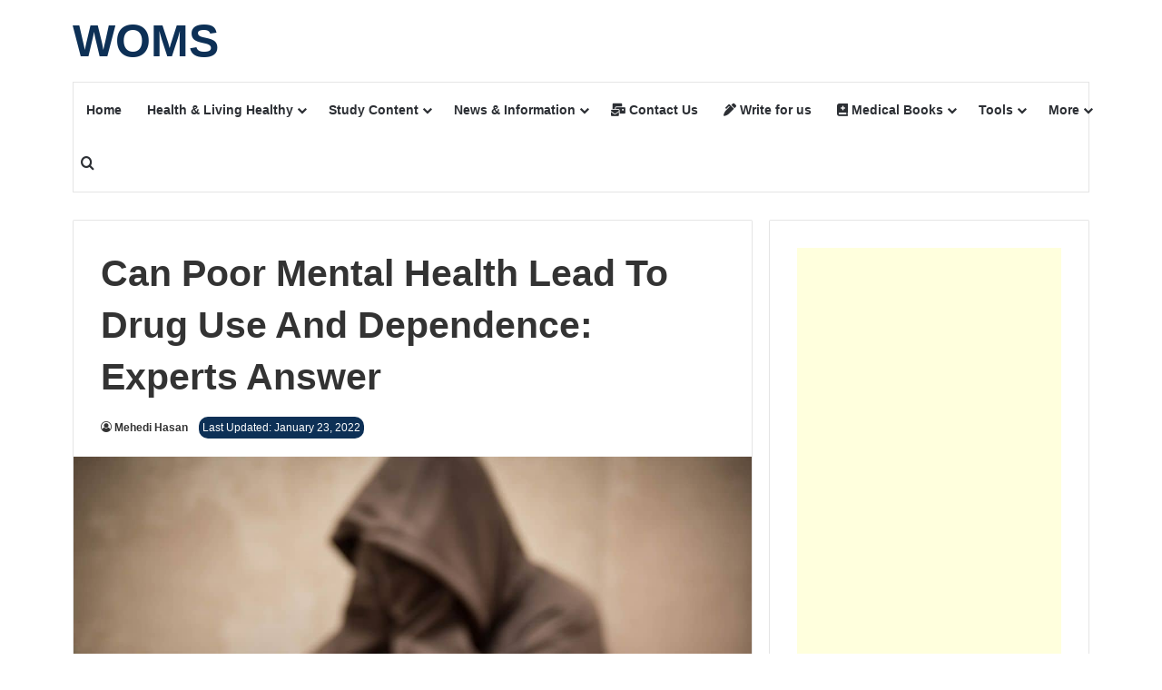

--- FILE ---
content_type: text/html; charset=UTF-8
request_url: https://worldofmedicalsaviours.com/can-poor-mental-health-lead-to-drug-use-and-dependence/
body_size: 22291
content:
<!DOCTYPE html>
<html lang="en-US" class="" data-skin="light" prefix="og: https://ogp.me/ns#">
<head>
	<meta charset="UTF-8" />
	<link rel="profile" href="https://gmpg.org/xfn/11" />
	
<meta http-equiv='x-dns-prefetch-control' content='on'>
<link rel='dns-prefetch' href='//cdnjs.cloudflare.com' />
<link rel='dns-prefetch' href='//ajax.googleapis.com' />
<link rel='dns-prefetch' href='//fonts.googleapis.com' />
<link rel='dns-prefetch' href='//fonts.gstatic.com' />
<link rel='dns-prefetch' href='//s.gravatar.com' />
<link rel='dns-prefetch' href='//www.google-analytics.com' />

<!-- Search Engine Optimization by Rank Math - https://rankmath.com/ -->
<title>Can Poor Mental Health Lead To Drug Use And Dependence: Experts Answer - WOMS</title>
<meta name="description" content="Can poor mental health lead to drug dependency? If this is a question, then you are not wrong with your curiosity."/>
<meta name="robots" content="follow, index, max-snippet:-1, max-video-preview:-1, max-image-preview:large"/>
<link rel="canonical" href="https://worldofmedicalsaviours.com/can-poor-mental-health-lead-to-drug-use-and-dependence/" />
<meta property="og:locale" content="en_US" />
<meta property="og:type" content="article" />
<meta property="og:title" content="Can Poor Mental Health Lead To Drug Use And Dependence: Experts Answer - WOMS" />
<meta property="og:description" content="Can poor mental health lead to drug dependency? If this is a question, then you are not wrong with your curiosity." />
<meta property="og:url" content="https://worldofmedicalsaviours.com/can-poor-mental-health-lead-to-drug-use-and-dependence/" />
<meta property="og:site_name" content="WOMS" />
<meta property="article:publisher" content="https://www.facebook.com/WOMSofficial/" />
<meta property="article:section" content="Featured Post" />
<meta property="og:updated_time" content="2022-01-23T11:00:49+06:00" />
<meta property="og:image" content="https://worldofmedicalsaviours.com/wp-content/uploads/2022/01/Poor-Mental-Health-Lead-To-Drug-Use.jpg" />
<meta property="og:image:secure_url" content="https://worldofmedicalsaviours.com/wp-content/uploads/2022/01/Poor-Mental-Health-Lead-To-Drug-Use.jpg" />
<meta property="og:image:width" content="1200" />
<meta property="og:image:height" content="675" />
<meta property="og:image:alt" content="Poor Mental Health Lead To Drug Use" />
<meta property="og:image:type" content="image/jpeg" />
<meta property="article:published_time" content="2022-01-23T10:26:49+06:00" />
<meta property="article:modified_time" content="2022-01-23T11:00:49+06:00" />
<meta name="twitter:card" content="summary_large_image" />
<meta name="twitter:title" content="Can Poor Mental Health Lead To Drug Use And Dependence: Experts Answer - WOMS" />
<meta name="twitter:description" content="Can poor mental health lead to drug dependency? If this is a question, then you are not wrong with your curiosity." />
<meta name="twitter:image" content="https://worldofmedicalsaviours.com/wp-content/uploads/2022/01/Poor-Mental-Health-Lead-To-Drug-Use.jpg" />
<meta name="twitter:label1" content="Written by" />
<meta name="twitter:data1" content="Mehedi Hasan" />
<meta name="twitter:label2" content="Time to read" />
<meta name="twitter:data2" content="5 minutes" />
<script type="application/ld+json" class="rank-math-schema">{"@context":"https://schema.org","@graph":[{"@type":"Place","@id":"https://worldofmedicalsaviours.com/#place","address":{"@type":"PostalAddress"}},{"@type":["MedicalOrganization","Organization"],"@id":"https://worldofmedicalsaviours.com/#organization","name":"WOMS","url":"https://worldofmedicalsaviours.com","sameAs":["https://www.facebook.com/WOMSofficial/"],"address":{"@type":"PostalAddress"},"logo":{"@type":"ImageObject","@id":"https://worldofmedicalsaviours.com/#logo","url":"https://worldofmedicalsaviours.com/wp-content/uploads/2020/11/world-of-medical-saviours-WOMS.jpg","contentUrl":"https://worldofmedicalsaviours.com/wp-content/uploads/2020/11/world-of-medical-saviours-WOMS.jpg","caption":"WOMS","inLanguage":"en-US","width":"600","height":"315"},"location":{"@id":"https://worldofmedicalsaviours.com/#place"}},{"@type":"WebSite","@id":"https://worldofmedicalsaviours.com/#website","url":"https://worldofmedicalsaviours.com","name":"WOMS","publisher":{"@id":"https://worldofmedicalsaviours.com/#organization"},"inLanguage":"en-US"},{"@type":"ImageObject","@id":"https://worldofmedicalsaviours.com/wp-content/uploads/2022/01/Poor-Mental-Health-Lead-To-Drug-Use.jpg","url":"https://worldofmedicalsaviours.com/wp-content/uploads/2022/01/Poor-Mental-Health-Lead-To-Drug-Use.jpg","width":"1200","height":"675","caption":"Poor Mental Health Lead To Drug Use","inLanguage":"en-US"},{"@type":"WebPage","@id":"https://worldofmedicalsaviours.com/can-poor-mental-health-lead-to-drug-use-and-dependence/#webpage","url":"https://worldofmedicalsaviours.com/can-poor-mental-health-lead-to-drug-use-and-dependence/","name":"Can Poor Mental Health Lead To Drug Use And Dependence: Experts Answer - WOMS","datePublished":"2022-01-23T10:26:49+06:00","dateModified":"2022-01-23T11:00:49+06:00","isPartOf":{"@id":"https://worldofmedicalsaviours.com/#website"},"primaryImageOfPage":{"@id":"https://worldofmedicalsaviours.com/wp-content/uploads/2022/01/Poor-Mental-Health-Lead-To-Drug-Use.jpg"},"inLanguage":"en-US"},{"@type":"Person","@id":"https://worldofmedicalsaviours.com/author/hasan998/","name":"Mehedi Hasan","description":"Mehedi Hasan is an enthusiastic health blogger and a founder member of WOMS. He likes to share his thoughts to make people inspired about their fitness.","url":"https://worldofmedicalsaviours.com/author/hasan998/","image":{"@type":"ImageObject","@id":"https://secure.gravatar.com/avatar/f36fbeca5937d5d0386ea7a604bc13d60069d375a9a540b0afbc9bb87bf8bbc4?s=96&amp;d=mm&amp;r=g","url":"https://secure.gravatar.com/avatar/f36fbeca5937d5d0386ea7a604bc13d60069d375a9a540b0afbc9bb87bf8bbc4?s=96&amp;d=mm&amp;r=g","caption":"Mehedi Hasan","inLanguage":"en-US"},"sameAs":["https://worldofmedicalsaviours.com/mehedi-hasan/"],"worksFor":{"@id":"https://worldofmedicalsaviours.com/#organization"}},{"@type":"BlogPosting","headline":"Can Poor Mental Health Lead To Drug Use And Dependence: Experts Answer - WOMS","keywords":"poor mental health","datePublished":"2022-01-23T10:26:49+06:00","dateModified":"2022-01-23T11:00:49+06:00","author":{"@id":"https://worldofmedicalsaviours.com/author/hasan998/","name":"Mehedi Hasan"},"publisher":{"@id":"https://worldofmedicalsaviours.com/#organization"},"description":"Can poor mental health lead to drug dependency? If this is a question, then you are not wrong with your curiosity.","name":"Can Poor Mental Health Lead To Drug Use And Dependence: Experts Answer - WOMS","@id":"https://worldofmedicalsaviours.com/can-poor-mental-health-lead-to-drug-use-and-dependence/#richSnippet","isPartOf":{"@id":"https://worldofmedicalsaviours.com/can-poor-mental-health-lead-to-drug-use-and-dependence/#webpage"},"image":{"@id":"https://worldofmedicalsaviours.com/wp-content/uploads/2022/01/Poor-Mental-Health-Lead-To-Drug-Use.jpg"},"inLanguage":"en-US","mainEntityOfPage":{"@id":"https://worldofmedicalsaviours.com/can-poor-mental-health-lead-to-drug-use-and-dependence/#webpage"}}]}</script>
<!-- /Rank Math WordPress SEO plugin -->

<link rel='dns-prefetch' href='//www.googletagmanager.com' />
<link rel='dns-prefetch' href='//pagead2.googlesyndication.com' />
<link rel="alternate" type="application/rss+xml" title="WOMS &raquo; Feed" href="https://worldofmedicalsaviours.com/feed/" />
<link rel="alternate" type="application/rss+xml" title="WOMS &raquo; Comments Feed" href="https://worldofmedicalsaviours.com/comments/feed/" />

		<style type="text/css">
			:root{				
			--tie-preset-gradient-1: linear-gradient(135deg, rgba(6, 147, 227, 1) 0%, rgb(155, 81, 224) 100%);
			--tie-preset-gradient-2: linear-gradient(135deg, rgb(122, 220, 180) 0%, rgb(0, 208, 130) 100%);
			--tie-preset-gradient-3: linear-gradient(135deg, rgba(252, 185, 0, 1) 0%, rgba(255, 105, 0, 1) 100%);
			--tie-preset-gradient-4: linear-gradient(135deg, rgba(255, 105, 0, 1) 0%, rgb(207, 46, 46) 100%);
			--tie-preset-gradient-5: linear-gradient(135deg, rgb(238, 238, 238) 0%, rgb(169, 184, 195) 100%);
			--tie-preset-gradient-6: linear-gradient(135deg, rgb(74, 234, 220) 0%, rgb(151, 120, 209) 20%, rgb(207, 42, 186) 40%, rgb(238, 44, 130) 60%, rgb(251, 105, 98) 80%, rgb(254, 248, 76) 100%);
			--tie-preset-gradient-7: linear-gradient(135deg, rgb(255, 206, 236) 0%, rgb(152, 150, 240) 100%);
			--tie-preset-gradient-8: linear-gradient(135deg, rgb(254, 205, 165) 0%, rgb(254, 45, 45) 50%, rgb(107, 0, 62) 100%);
			--tie-preset-gradient-9: linear-gradient(135deg, rgb(255, 203, 112) 0%, rgb(199, 81, 192) 50%, rgb(65, 88, 208) 100%);
			--tie-preset-gradient-10: linear-gradient(135deg, rgb(255, 245, 203) 0%, rgb(182, 227, 212) 50%, rgb(51, 167, 181) 100%);
			--tie-preset-gradient-11: linear-gradient(135deg, rgb(202, 248, 128) 0%, rgb(113, 206, 126) 100%);
			--tie-preset-gradient-12: linear-gradient(135deg, rgb(2, 3, 129) 0%, rgb(40, 116, 252) 100%);
			--tie-preset-gradient-13: linear-gradient(135deg, #4D34FA, #ad34fa);
			--tie-preset-gradient-14: linear-gradient(135deg, #0057FF, #31B5FF);
			--tie-preset-gradient-15: linear-gradient(135deg, #FF007A, #FF81BD);
			--tie-preset-gradient-16: linear-gradient(135deg, #14111E, #4B4462);
			--tie-preset-gradient-17: linear-gradient(135deg, #F32758, #FFC581);

			
					--main-nav-background: #FFFFFF;
					--main-nav-secondry-background: rgba(0,0,0,0.03);
					--main-nav-primary-color: #0088ff;
					--main-nav-contrast-primary-color: #FFFFFF;
					--main-nav-text-color: #2c2f34;
					--main-nav-secondry-text-color: rgba(0,0,0,0.5);
					--main-nav-main-border-color: rgba(0,0,0,0.1);
					--main-nav-secondry-border-color: rgba(0,0,0,0.08);
				
			}
		</style>
	<link rel="alternate" title="oEmbed (JSON)" type="application/json+oembed" href="https://worldofmedicalsaviours.com/wp-json/oembed/1.0/embed?url=https%3A%2F%2Fworldofmedicalsaviours.com%2Fcan-poor-mental-health-lead-to-drug-use-and-dependence%2F" />
<link rel="alternate" title="oEmbed (XML)" type="text/xml+oembed" href="https://worldofmedicalsaviours.com/wp-json/oembed/1.0/embed?url=https%3A%2F%2Fworldofmedicalsaviours.com%2Fcan-poor-mental-health-lead-to-drug-use-and-dependence%2F&#038;format=xml" />
<meta name="viewport" content="width=device-width, initial-scale=1.0" /><style id='wp-img-auto-sizes-contain-inline-css' type='text/css'>
img:is([sizes=auto i],[sizes^="auto," i]){contain-intrinsic-size:3000px 1500px}
/*# sourceURL=wp-img-auto-sizes-contain-inline-css */
</style>

<style id='wp-emoji-styles-inline-css' type='text/css'>

	img.wp-smiley, img.emoji {
		display: inline !important;
		border: none !important;
		box-shadow: none !important;
		height: 1em !important;
		width: 1em !important;
		margin: 0 0.07em !important;
		vertical-align: -0.1em !important;
		background: none !important;
		padding: 0 !important;
	}
/*# sourceURL=wp-emoji-styles-inline-css */
</style>
<link rel='stylesheet' id='wp-block-library-css' href='https://worldofmedicalsaviours.com/wp-includes/css/dist/block-library/style.min.css?ver=6.9' type='text/css' media='all' />
<style id='wp-block-heading-inline-css' type='text/css'>
h1:where(.wp-block-heading).has-background,h2:where(.wp-block-heading).has-background,h3:where(.wp-block-heading).has-background,h4:where(.wp-block-heading).has-background,h5:where(.wp-block-heading).has-background,h6:where(.wp-block-heading).has-background{padding:1.25em 2.375em}h1.has-text-align-left[style*=writing-mode]:where([style*=vertical-lr]),h1.has-text-align-right[style*=writing-mode]:where([style*=vertical-rl]),h2.has-text-align-left[style*=writing-mode]:where([style*=vertical-lr]),h2.has-text-align-right[style*=writing-mode]:where([style*=vertical-rl]),h3.has-text-align-left[style*=writing-mode]:where([style*=vertical-lr]),h3.has-text-align-right[style*=writing-mode]:where([style*=vertical-rl]),h4.has-text-align-left[style*=writing-mode]:where([style*=vertical-lr]),h4.has-text-align-right[style*=writing-mode]:where([style*=vertical-rl]),h5.has-text-align-left[style*=writing-mode]:where([style*=vertical-lr]),h5.has-text-align-right[style*=writing-mode]:where([style*=vertical-rl]),h6.has-text-align-left[style*=writing-mode]:where([style*=vertical-lr]),h6.has-text-align-right[style*=writing-mode]:where([style*=vertical-rl]){rotate:180deg}
/*# sourceURL=https://worldofmedicalsaviours.com/wp-includes/blocks/heading/style.min.css */
</style>
<style id='wp-block-list-inline-css' type='text/css'>
ol,ul{box-sizing:border-box}:root :where(.wp-block-list.has-background){padding:1.25em 2.375em}
/*# sourceURL=https://worldofmedicalsaviours.com/wp-includes/blocks/list/style.min.css */
</style>
<style id='wp-block-paragraph-inline-css' type='text/css'>
.is-small-text{font-size:.875em}.is-regular-text{font-size:1em}.is-large-text{font-size:2.25em}.is-larger-text{font-size:3em}.has-drop-cap:not(:focus):first-letter{float:left;font-size:8.4em;font-style:normal;font-weight:100;line-height:.68;margin:.05em .1em 0 0;text-transform:uppercase}body.rtl .has-drop-cap:not(:focus):first-letter{float:none;margin-left:.1em}p.has-drop-cap.has-background{overflow:hidden}:root :where(p.has-background){padding:1.25em 2.375em}:where(p.has-text-color:not(.has-link-color)) a{color:inherit}p.has-text-align-left[style*="writing-mode:vertical-lr"],p.has-text-align-right[style*="writing-mode:vertical-rl"]{rotate:180deg}
/*# sourceURL=https://worldofmedicalsaviours.com/wp-includes/blocks/paragraph/style.min.css */
</style>
<style id='global-styles-inline-css' type='text/css'>
:root{--wp--preset--aspect-ratio--square: 1;--wp--preset--aspect-ratio--4-3: 4/3;--wp--preset--aspect-ratio--3-4: 3/4;--wp--preset--aspect-ratio--3-2: 3/2;--wp--preset--aspect-ratio--2-3: 2/3;--wp--preset--aspect-ratio--16-9: 16/9;--wp--preset--aspect-ratio--9-16: 9/16;--wp--preset--color--black: #000000;--wp--preset--color--cyan-bluish-gray: #abb8c3;--wp--preset--color--white: #ffffff;--wp--preset--color--pale-pink: #f78da7;--wp--preset--color--vivid-red: #cf2e2e;--wp--preset--color--luminous-vivid-orange: #ff6900;--wp--preset--color--luminous-vivid-amber: #fcb900;--wp--preset--color--light-green-cyan: #7bdcb5;--wp--preset--color--vivid-green-cyan: #00d084;--wp--preset--color--pale-cyan-blue: #8ed1fc;--wp--preset--color--vivid-cyan-blue: #0693e3;--wp--preset--color--vivid-purple: #9b51e0;--wp--preset--color--global-color: #0d3056;--wp--preset--gradient--vivid-cyan-blue-to-vivid-purple: linear-gradient(135deg,rgb(6,147,227) 0%,rgb(155,81,224) 100%);--wp--preset--gradient--light-green-cyan-to-vivid-green-cyan: linear-gradient(135deg,rgb(122,220,180) 0%,rgb(0,208,130) 100%);--wp--preset--gradient--luminous-vivid-amber-to-luminous-vivid-orange: linear-gradient(135deg,rgb(252,185,0) 0%,rgb(255,105,0) 100%);--wp--preset--gradient--luminous-vivid-orange-to-vivid-red: linear-gradient(135deg,rgb(255,105,0) 0%,rgb(207,46,46) 100%);--wp--preset--gradient--very-light-gray-to-cyan-bluish-gray: linear-gradient(135deg,rgb(238,238,238) 0%,rgb(169,184,195) 100%);--wp--preset--gradient--cool-to-warm-spectrum: linear-gradient(135deg,rgb(74,234,220) 0%,rgb(151,120,209) 20%,rgb(207,42,186) 40%,rgb(238,44,130) 60%,rgb(251,105,98) 80%,rgb(254,248,76) 100%);--wp--preset--gradient--blush-light-purple: linear-gradient(135deg,rgb(255,206,236) 0%,rgb(152,150,240) 100%);--wp--preset--gradient--blush-bordeaux: linear-gradient(135deg,rgb(254,205,165) 0%,rgb(254,45,45) 50%,rgb(107,0,62) 100%);--wp--preset--gradient--luminous-dusk: linear-gradient(135deg,rgb(255,203,112) 0%,rgb(199,81,192) 50%,rgb(65,88,208) 100%);--wp--preset--gradient--pale-ocean: linear-gradient(135deg,rgb(255,245,203) 0%,rgb(182,227,212) 50%,rgb(51,167,181) 100%);--wp--preset--gradient--electric-grass: linear-gradient(135deg,rgb(202,248,128) 0%,rgb(113,206,126) 100%);--wp--preset--gradient--midnight: linear-gradient(135deg,rgb(2,3,129) 0%,rgb(40,116,252) 100%);--wp--preset--font-size--small: 13px;--wp--preset--font-size--medium: 20px;--wp--preset--font-size--large: 36px;--wp--preset--font-size--x-large: 42px;--wp--preset--spacing--20: 0.44rem;--wp--preset--spacing--30: 0.67rem;--wp--preset--spacing--40: 1rem;--wp--preset--spacing--50: 1.5rem;--wp--preset--spacing--60: 2.25rem;--wp--preset--spacing--70: 3.38rem;--wp--preset--spacing--80: 5.06rem;--wp--preset--shadow--natural: 6px 6px 9px rgba(0, 0, 0, 0.2);--wp--preset--shadow--deep: 12px 12px 50px rgba(0, 0, 0, 0.4);--wp--preset--shadow--sharp: 6px 6px 0px rgba(0, 0, 0, 0.2);--wp--preset--shadow--outlined: 6px 6px 0px -3px rgb(255, 255, 255), 6px 6px rgb(0, 0, 0);--wp--preset--shadow--crisp: 6px 6px 0px rgb(0, 0, 0);}:where(.is-layout-flex){gap: 0.5em;}:where(.is-layout-grid){gap: 0.5em;}body .is-layout-flex{display: flex;}.is-layout-flex{flex-wrap: wrap;align-items: center;}.is-layout-flex > :is(*, div){margin: 0;}body .is-layout-grid{display: grid;}.is-layout-grid > :is(*, div){margin: 0;}:where(.wp-block-columns.is-layout-flex){gap: 2em;}:where(.wp-block-columns.is-layout-grid){gap: 2em;}:where(.wp-block-post-template.is-layout-flex){gap: 1.25em;}:where(.wp-block-post-template.is-layout-grid){gap: 1.25em;}.has-black-color{color: var(--wp--preset--color--black) !important;}.has-cyan-bluish-gray-color{color: var(--wp--preset--color--cyan-bluish-gray) !important;}.has-white-color{color: var(--wp--preset--color--white) !important;}.has-pale-pink-color{color: var(--wp--preset--color--pale-pink) !important;}.has-vivid-red-color{color: var(--wp--preset--color--vivid-red) !important;}.has-luminous-vivid-orange-color{color: var(--wp--preset--color--luminous-vivid-orange) !important;}.has-luminous-vivid-amber-color{color: var(--wp--preset--color--luminous-vivid-amber) !important;}.has-light-green-cyan-color{color: var(--wp--preset--color--light-green-cyan) !important;}.has-vivid-green-cyan-color{color: var(--wp--preset--color--vivid-green-cyan) !important;}.has-pale-cyan-blue-color{color: var(--wp--preset--color--pale-cyan-blue) !important;}.has-vivid-cyan-blue-color{color: var(--wp--preset--color--vivid-cyan-blue) !important;}.has-vivid-purple-color{color: var(--wp--preset--color--vivid-purple) !important;}.has-black-background-color{background-color: var(--wp--preset--color--black) !important;}.has-cyan-bluish-gray-background-color{background-color: var(--wp--preset--color--cyan-bluish-gray) !important;}.has-white-background-color{background-color: var(--wp--preset--color--white) !important;}.has-pale-pink-background-color{background-color: var(--wp--preset--color--pale-pink) !important;}.has-vivid-red-background-color{background-color: var(--wp--preset--color--vivid-red) !important;}.has-luminous-vivid-orange-background-color{background-color: var(--wp--preset--color--luminous-vivid-orange) !important;}.has-luminous-vivid-amber-background-color{background-color: var(--wp--preset--color--luminous-vivid-amber) !important;}.has-light-green-cyan-background-color{background-color: var(--wp--preset--color--light-green-cyan) !important;}.has-vivid-green-cyan-background-color{background-color: var(--wp--preset--color--vivid-green-cyan) !important;}.has-pale-cyan-blue-background-color{background-color: var(--wp--preset--color--pale-cyan-blue) !important;}.has-vivid-cyan-blue-background-color{background-color: var(--wp--preset--color--vivid-cyan-blue) !important;}.has-vivid-purple-background-color{background-color: var(--wp--preset--color--vivid-purple) !important;}.has-black-border-color{border-color: var(--wp--preset--color--black) !important;}.has-cyan-bluish-gray-border-color{border-color: var(--wp--preset--color--cyan-bluish-gray) !important;}.has-white-border-color{border-color: var(--wp--preset--color--white) !important;}.has-pale-pink-border-color{border-color: var(--wp--preset--color--pale-pink) !important;}.has-vivid-red-border-color{border-color: var(--wp--preset--color--vivid-red) !important;}.has-luminous-vivid-orange-border-color{border-color: var(--wp--preset--color--luminous-vivid-orange) !important;}.has-luminous-vivid-amber-border-color{border-color: var(--wp--preset--color--luminous-vivid-amber) !important;}.has-light-green-cyan-border-color{border-color: var(--wp--preset--color--light-green-cyan) !important;}.has-vivid-green-cyan-border-color{border-color: var(--wp--preset--color--vivid-green-cyan) !important;}.has-pale-cyan-blue-border-color{border-color: var(--wp--preset--color--pale-cyan-blue) !important;}.has-vivid-cyan-blue-border-color{border-color: var(--wp--preset--color--vivid-cyan-blue) !important;}.has-vivid-purple-border-color{border-color: var(--wp--preset--color--vivid-purple) !important;}.has-vivid-cyan-blue-to-vivid-purple-gradient-background{background: var(--wp--preset--gradient--vivid-cyan-blue-to-vivid-purple) !important;}.has-light-green-cyan-to-vivid-green-cyan-gradient-background{background: var(--wp--preset--gradient--light-green-cyan-to-vivid-green-cyan) !important;}.has-luminous-vivid-amber-to-luminous-vivid-orange-gradient-background{background: var(--wp--preset--gradient--luminous-vivid-amber-to-luminous-vivid-orange) !important;}.has-luminous-vivid-orange-to-vivid-red-gradient-background{background: var(--wp--preset--gradient--luminous-vivid-orange-to-vivid-red) !important;}.has-very-light-gray-to-cyan-bluish-gray-gradient-background{background: var(--wp--preset--gradient--very-light-gray-to-cyan-bluish-gray) !important;}.has-cool-to-warm-spectrum-gradient-background{background: var(--wp--preset--gradient--cool-to-warm-spectrum) !important;}.has-blush-light-purple-gradient-background{background: var(--wp--preset--gradient--blush-light-purple) !important;}.has-blush-bordeaux-gradient-background{background: var(--wp--preset--gradient--blush-bordeaux) !important;}.has-luminous-dusk-gradient-background{background: var(--wp--preset--gradient--luminous-dusk) !important;}.has-pale-ocean-gradient-background{background: var(--wp--preset--gradient--pale-ocean) !important;}.has-electric-grass-gradient-background{background: var(--wp--preset--gradient--electric-grass) !important;}.has-midnight-gradient-background{background: var(--wp--preset--gradient--midnight) !important;}.has-small-font-size{font-size: var(--wp--preset--font-size--small) !important;}.has-medium-font-size{font-size: var(--wp--preset--font-size--medium) !important;}.has-large-font-size{font-size: var(--wp--preset--font-size--large) !important;}.has-x-large-font-size{font-size: var(--wp--preset--font-size--x-large) !important;}
/*# sourceURL=global-styles-inline-css */
</style>

<style id='classic-theme-styles-inline-css' type='text/css'>
/*! This file is auto-generated */
.wp-block-button__link{color:#fff;background-color:#32373c;border-radius:9999px;box-shadow:none;text-decoration:none;padding:calc(.667em + 2px) calc(1.333em + 2px);font-size:1.125em}.wp-block-file__button{background:#32373c;color:#fff;text-decoration:none}
/*# sourceURL=/wp-includes/css/classic-themes.min.css */
</style>
<link rel='stylesheet' id='contact-form-7-css' href='https://worldofmedicalsaviours.com/wp-content/plugins/contact-form-7/includes/css/styles.css?ver=6.1.4' type='text/css' media='all' />
<link rel='stylesheet' id='woms-uikit-css' href='https://worldofmedicalsaviours.com/wp-content/plugins/woms-fitness-calculator/assets/css/uikit.css?ver=3.3' type='text/css' media='all' />
<link rel='stylesheet' id='woms-puplic-css' href='https://worldofmedicalsaviours.com/wp-content/plugins/woms-fitness-calculator/assets/css/public.css?ver=3.3' type='text/css' media='all' />
<link rel='stylesheet' id='tie-css-base-css' href='https://worldofmedicalsaviours.com/wp-content/themes/jannah/assets/css/base.min.css?ver=7.6.3' type='text/css' media='all' />
<link rel='stylesheet' id='tie-css-styles-css' href='https://worldofmedicalsaviours.com/wp-content/themes/jannah/assets/css/style.min.css?ver=7.6.3' type='text/css' media='all' />
<link rel='stylesheet' id='tie-css-widgets-css' href='https://worldofmedicalsaviours.com/wp-content/themes/jannah/assets/css/widgets.min.css?ver=7.6.3' type='text/css' media='all' />
<link rel='stylesheet' id='tie-css-helpers-css' href='https://worldofmedicalsaviours.com/wp-content/themes/jannah/assets/css/helpers.min.css?ver=7.6.3' type='text/css' media='all' />
<link rel='stylesheet' id='tie-fontawesome5-css' href='https://worldofmedicalsaviours.com/wp-content/themes/jannah/assets/css/fontawesome.css?ver=7.6.3' type='text/css' media='all' />
<link rel='stylesheet' id='tie-css-ilightbox-css' href='https://worldofmedicalsaviours.com/wp-content/themes/jannah/assets/ilightbox/dark-skin/skin.css?ver=7.6.3' type='text/css' media='all' />
<link rel='stylesheet' id='tie-css-shortcodes-css' href='https://worldofmedicalsaviours.com/wp-content/themes/jannah/assets/css/plugins/shortcodes.min.css?ver=7.6.3' type='text/css' media='all' />
<link rel='stylesheet' id='tie-css-single-css' href='https://worldofmedicalsaviours.com/wp-content/themes/jannah/assets/css/single.min.css?ver=7.6.3' type='text/css' media='all' />
<link rel='stylesheet' id='tie-css-print-css' href='https://worldofmedicalsaviours.com/wp-content/themes/jannah/assets/css/print.css?ver=7.6.3' type='text/css' media='print' />
<style id='tie-css-print-inline-css' type='text/css'>
:root:root{--brand-color: #0d3056;--dark-brand-color: #000024;--bright-color: #FFFFFF;--base-color: #2c2f34;}#footer-widgets-container{border-top: 8px solid #0d3056;-webkit-box-shadow: 0 -5px 0 rgba(0,0,0,0.07); -moz-box-shadow: 0 -8px 0 rgba(0,0,0,0.07); box-shadow: 0 -8px 0 rgba(0,0,0,0.07);}#reading-position-indicator{box-shadow: 0 0 10px rgba( 13,48,86,0.7);}:root:root{--brand-color: #0d3056;--dark-brand-color: #000024;--bright-color: #FFFFFF;--base-color: #2c2f34;}#footer-widgets-container{border-top: 8px solid #0d3056;-webkit-box-shadow: 0 -5px 0 rgba(0,0,0,0.07); -moz-box-shadow: 0 -8px 0 rgba(0,0,0,0.07); box-shadow: 0 -8px 0 rgba(0,0,0,0.07);}#reading-position-indicator{box-shadow: 0 0 10px rgba( 13,48,86,0.7);}a,body .entry a,.dark-skin body .entry a,.comment-list .comment-content a{color: #8f4fa8;}a:hover,body .entry a:hover,.dark-skin body .entry a:hover,.comment-list .comment-content a:hover{color: #d13008;}#header-notification-bar{background: var( --tie-preset-gradient-13 );}#header-notification-bar{--tie-buttons-color: #FFFFFF;--tie-buttons-border-color: #FFFFFF;--tie-buttons-hover-color: #e1e1e1;--tie-buttons-hover-text: #000000;}#header-notification-bar{--tie-buttons-text: #000000;}.site-footer.dark-skin a:hover,#footer .stars-rating-active,#footer .twitter-icon-wrap span,.block-head-4.magazine2 #footer .tabs li a{color: #e74c3c;}#footer .circle_bar{stroke: #e74c3c;}#footer .widget.buddypress .item-options a.selected,#footer .widget.buddypress .item-options a.loading,#footer .tie-slider-nav span:hover,.block-head-4.magazine2 #footer .tabs{border-color: #e74c3c;}.magazine2:not(.block-head-4) #footer .tabs a:hover,.magazine2:not(.block-head-4) #footer .tabs .active a,.magazine1 #footer .tabs a:hover,.magazine1 #footer .tabs .active a,.block-head-4.magazine2 #footer .tabs.tabs .active a,.block-head-4.magazine2 #footer .tabs > .active a:before,.block-head-4.magazine2 #footer .tabs > li.active:nth-child(n) a:after,#footer .digital-rating-static,#footer .timeline-widget li a:hover .date:before,#footer #wp-calendar #today,#footer .posts-list-counter .posts-list-items li.widget-post-list:before,#footer .cat-counter span,#footer.dark-skin .the-global-title:after,#footer .button,#footer [type='submit'],#footer .spinner > div,#footer .widget.buddypress .item-options a.selected,#footer .widget.buddypress .item-options a.loading,#footer .tie-slider-nav span:hover,#footer .fullwidth-area .tagcloud a:hover{background-color: #e74c3c;color: #FFFFFF;}.block-head-4.magazine2 #footer .tabs li a:hover{color: #c92e1e;}.block-head-4.magazine2 #footer .tabs.tabs .active a:hover,#footer .widget.buddypress .item-options a.selected,#footer .widget.buddypress .item-options a.loading,#footer .tie-slider-nav span:hover{color: #FFFFFF !important;}#footer .button:hover,#footer [type='submit']:hover{background-color: #c92e1e;color: #FFFFFF;}blockquote.quote-light,blockquote.quote-simple,q,blockquote{background: #dbdbdb;}.social-icons-item .custom-link-1-social-icon{background-color: #333 !important;}.social-icons-item .custom-link-1-social-icon span{color: #333;}.tie-cat-3009,.tie-cat-item-3009 > span{background-color:#e67e22 !important;color:#FFFFFF !important;}.tie-cat-3009:after{border-top-color:#e67e22 !important;}.tie-cat-3009:hover{background-color:#c86004 !important;}.tie-cat-3009:hover:after{border-top-color:#c86004 !important;}.tie-cat-3010,.tie-cat-item-3010 > span{background-color:#2ecc71 !important;color:#FFFFFF !important;}.tie-cat-3010:after{border-top-color:#2ecc71 !important;}.tie-cat-3010:hover{background-color:#10ae53 !important;}.tie-cat-3010:hover:after{border-top-color:#10ae53 !important;}.tie-cat-3011,.tie-cat-item-3011 > span{background-color:#9b59b6 !important;color:#FFFFFF !important;}.tie-cat-3011:after{border-top-color:#9b59b6 !important;}.tie-cat-3011:hover{background-color:#7d3b98 !important;}.tie-cat-3011:hover:after{border-top-color:#7d3b98 !important;}.tie-cat-3012,.tie-cat-item-3012 > span{background-color:#34495e !important;color:#FFFFFF !important;}.tie-cat-3012:after{border-top-color:#34495e !important;}.tie-cat-3012:hover{background-color:#162b40 !important;}.tie-cat-3012:hover:after{border-top-color:#162b40 !important;}.tie-cat-3013,.tie-cat-item-3013 > span{background-color:#795548 !important;color:#FFFFFF !important;}.tie-cat-3013:after{border-top-color:#795548 !important;}.tie-cat-3013:hover{background-color:#5b372a !important;}.tie-cat-3013:hover:after{border-top-color:#5b372a !important;}.tie-cat-3014,.tie-cat-item-3014 > span{background-color:#4CAF50 !important;color:#FFFFFF !important;}.tie-cat-3014:after{border-top-color:#4CAF50 !important;}.tie-cat-3014:hover{background-color:#2e9132 !important;}.tie-cat-3014:hover:after{border-top-color:#2e9132 !important;}@media (min-width: 1200px){.container{width: auto;}}.boxed-layout #tie-wrapper,.boxed-layout .fixed-nav{max-width: 1180px;}@media (min-width: 1150px){.container,.wide-next-prev-slider-wrapper .slider-main-container{max-width: 1150px;}}.last-updated{ background-color: #0d3056;color: #fff;border-radius: 10px;padding: 0px 4px;}.tc{ background-color: azure; padding: 1rem; margin: 1rem;border: 1px solid #cccccc; border-left: 1rem solid #d6ce30; border-radius: 0.5rem 0 0 0.5rem;box-shadow: 0px 2px 10px #868686}.bx{border: 1px solid #cccccc;box-shadow: 0px 2px 10px #868686;}div.wpcf7{font-weight: bold;}.wp-block-buttons>.wp-block-button.has-custom-width .wp-block-button__link{border-radius: 5px;}.rank-math-block{background-color: #f3f4f5;padding: 30px 15px;border-radius: 5px;}.rank-math-list{background: #fff;}.rank-math-list-item { background: #fff; box-shadow: 0 0 10px #5c5c5c,0 0 40px #fff; margin-bottom: 15px; border-radius: 5px;padding: 15px 15px 20px;}.lwptoc .lwptoc_i { background-color: #f1f2f3; border-left: 0.5rem solid yellow; border-radius: 10px 0 0 10px; box-shadow: 0 0 10px #5c5c5c,0 0;}.sidebtn { background-color: #edf7d8; text-align: center; padding: 5px; font-weight: bold; color: black; border: 1px solid; font-size: 15px;border-radius: 5px;}.woms-calculator-content .uk-button { width: 150px !important;}
/*# sourceURL=tie-css-print-inline-css */
</style>
<script type="text/javascript" src="https://worldofmedicalsaviours.com/wp-content/plugins/woms-fitness-calculator/assets/js/uikit.js?ver=6.9" id="woms-uikit-js"></script>
<script type="text/javascript" src="https://worldofmedicalsaviours.com/wp-content/plugins/woms-fitness-calculator/assets/js/uikit-icons.js?ver=6.9" id="woms-uikit-icons-js"></script>
<script type="text/javascript" src="https://worldofmedicalsaviours.com/wp-includes/js/jquery/jquery.min.js?ver=3.7.1" id="jquery-core-js"></script>
<script type="text/javascript" src="https://worldofmedicalsaviours.com/wp-includes/js/jquery/jquery-migrate.min.js?ver=3.4.1" id="jquery-migrate-js"></script>
<script type="text/javascript" src="https://worldofmedicalsaviours.com/wp-content/plugins/woms-fitness-calculator/assets/js/converters.js?ver=3.3" id="woms-converters-js"></script>
<script type="text/javascript" src="https://worldofmedicalsaviours.com/wp-content/plugins/woms-fitness-calculator/assets/js/public.js?ver=3.3" id="woms-public-js"></script>

<!-- Google tag (gtag.js) snippet added by Site Kit -->
<!-- Google Analytics snippet added by Site Kit -->
<script type="text/javascript" src="https://www.googletagmanager.com/gtag/js?id=GT-PZMLBGS" id="google_gtagjs-js" async></script>
<script type="text/javascript" id="google_gtagjs-js-after">
/* <![CDATA[ */
window.dataLayer = window.dataLayer || [];function gtag(){dataLayer.push(arguments);}
gtag("set","linker",{"domains":["worldofmedicalsaviours.com"]});
gtag("js", new Date());
gtag("set", "developer_id.dZTNiMT", true);
gtag("config", "GT-PZMLBGS");
//# sourceURL=google_gtagjs-js-after
/* ]]> */
</script>
<link rel="https://api.w.org/" href="https://worldofmedicalsaviours.com/wp-json/" /><link rel="alternate" title="JSON" type="application/json" href="https://worldofmedicalsaviours.com/wp-json/wp/v2/posts/45295" /><link rel="EditURI" type="application/rsd+xml" title="RSD" href="https://worldofmedicalsaviours.com/xmlrpc.php?rsd" />
<meta name="generator" content="WordPress 6.9" />
<link rel='shortlink' href='https://worldofmedicalsaviours.com/?p=45295' />
<meta name="generator" content="Site Kit by Google 1.170.0" /><meta http-equiv="X-UA-Compatible" content="IE=edge"><meta name="google-site-verification" content="R637ks2eEpIOpdmc1KyTw4cxXB6cj51Yx5BEk1LNfI0" />

<!-- Google AdSense meta tags added by Site Kit -->
<meta name="google-adsense-platform-account" content="ca-host-pub-2644536267352236">
<meta name="google-adsense-platform-domain" content="sitekit.withgoogle.com">
<!-- End Google AdSense meta tags added by Site Kit -->

<!-- Google AdSense snippet added by Site Kit -->
<script type="text/javascript" async="async" src="https://pagead2.googlesyndication.com/pagead/js/adsbygoogle.js?client=ca-pub-7936110766108872&amp;host=ca-host-pub-2644536267352236" crossorigin="anonymous"></script>

<!-- End Google AdSense snippet added by Site Kit -->
<link rel="icon" href="https://worldofmedicalsaviours.com/wp-content/uploads/2021/08/woms-favicon.png" sizes="32x32" />
<link rel="icon" href="https://worldofmedicalsaviours.com/wp-content/uploads/2021/08/woms-favicon.png" sizes="192x192" />
<link rel="apple-touch-icon" href="https://worldofmedicalsaviours.com/wp-content/uploads/2021/08/woms-favicon.png" />
<meta name="msapplication-TileImage" content="https://worldofmedicalsaviours.com/wp-content/uploads/2021/08/woms-favicon.png" />
</head>

<body id="tie-body" class="wp-singular post-template-default single single-post postid-45295 single-format-standard wp-theme-jannah tie-no-js wrapper-has-shadow block-head-1 magazine1 is-thumb-overlay-disabled is-desktop is-header-layout-3 sidebar-right has-sidebar post-layout-1 narrow-title-narrow-media is-standard-format has-mobile-share hide_banner_top">



<div class="background-overlay">

	<div id="tie-container" class="site tie-container">

		
		<div id="tie-wrapper">
			
<header id="theme-header" class="theme-header header-layout-3 main-nav-light main-nav-default-light main-nav-below main-nav-boxed no-stream-item has-normal-width-logo mobile-header-default">
	
<div class="container header-container">
	<div class="tie-row logo-row">

		
		<div class="logo-wrapper">
			<div class="tie-col-md-4 logo-container clearfix">
				<div id="mobile-header-components-area_1" class="mobile-header-components"><ul class="components"><li class="mobile-component_menu custom-menu-link"><a href="#" id="mobile-menu-icon" class=""><span class="tie-mobile-menu-icon nav-icon is-layout-1"></span><span class="screen-reader-text">Menu</span></a></li></ul></div>
		<div id="logo" class="text-logo" style="margin-top: 20px; margin-bottom: 20px;">

			
			<a title="WOMS" href="https://worldofmedicalsaviours.com/">
				<div class="logo-text">WOMS</div>			</a>

			
		</div><!-- #logo /-->

					</div><!-- .tie-col /-->
		</div><!-- .logo-wrapper /-->

		
	</div><!-- .tie-row /-->
</div><!-- .container /-->

<div class="main-nav-wrapper">
	<nav id="main-nav" data-skin="search-in-main-nav" class="main-nav header-nav live-search-parent menu-style-default menu-style-solid-bg"  aria-label="Primary Navigation">
		<div class="container">

			<div class="main-menu-wrapper">

				
				<div id="menu-components-wrap">

					
					<div class="main-menu main-menu-wrap">
						<div id="main-nav-menu" class="main-menu header-menu"><ul id="menu-mega-menu" class="menu"><li id="menu-item-34946" class="menu-item menu-item-type-custom menu-item-object-custom menu-item-home menu-item-34946"><a href="https://worldofmedicalsaviours.com/">Home</a></li>
<li id="menu-item-34971" class="menu-item menu-item-type-custom menu-item-object-custom menu-item-has-children menu-item-34971 mega-menu mega-links mega-links-2col "><a href="#">Health &#038; Living Healthy</a>
<div class="mega-menu-block menu-sub-content"  >

<ul class="sub-menu-columns">
	<li id="menu-item-41280" class="menu-item menu-item-type-custom menu-item-object-custom menu-item-has-children menu-item-41280 mega-link-column "><a class="mega-links-head"  href="#">Health</a>
	<ul class="sub-menu-columns-item">
		<li id="menu-item-34928" class="menu-item menu-item-type-taxonomy menu-item-object-category menu-item-34928"><a href="https://worldofmedicalsaviours.com/category/dental-health/"> <span aria-hidden="true" class="mega-links-default-icon"></span>Dental Health</a></li>
		<li id="menu-item-34937" class="menu-item menu-item-type-taxonomy menu-item-object-category menu-item-34937"><a href="https://worldofmedicalsaviours.com/category/mental-health/"> <span aria-hidden="true" class="mega-links-default-icon"></span>Mental Health</a></li>
		<li id="menu-item-34930" class="menu-item menu-item-type-taxonomy menu-item-object-category menu-item-34930"><a href="https://worldofmedicalsaviours.com/category/disease/"> <span aria-hidden="true" class="mega-links-default-icon"></span>Diseases</a></li>
		<li id="menu-item-34931" class="menu-item menu-item-type-taxonomy menu-item-object-category menu-item-34931"><a href="https://worldofmedicalsaviours.com/category/drugs-supplements/"> <span aria-hidden="true" class="mega-links-default-icon"></span>Drugs &amp; Supplements</a></li>
		<li id="menu-item-34939" class="menu-item menu-item-type-taxonomy menu-item-object-category menu-item-34939"><a href="https://worldofmedicalsaviours.com/category/womens-health/obstetrics-and-gynaecology/"> <span aria-hidden="true" class="mega-links-default-icon"></span>Obstetrics and Gynaecology</a></li>
		<li id="menu-item-34940" class="menu-item menu-item-type-taxonomy menu-item-object-category menu-item-34940"><a href="https://worldofmedicalsaviours.com/category/paediatric/"> <span aria-hidden="true" class="mega-links-default-icon"></span>Paediatric</a></li>
	</ul>
</li>
	<li id="menu-item-34947" class="menu-item menu-item-type-custom menu-item-object-custom menu-item-has-children menu-item-34947 mega-link-column "><a class="mega-links-head"  href="#"> <span aria-hidden="true" class="tie-menu-icon fas fa-hand-holding-heart"></span> Living Healthy</a>
	<ul class="sub-menu-columns-item">
		<li id="menu-item-34929" class="menu-item menu-item-type-taxonomy menu-item-object-category menu-item-34929"><a href="https://worldofmedicalsaviours.com/category/diet-food-fitness/"> <span aria-hidden="true" class="mega-links-default-icon"></span>Diet, Food &amp; Fitness</a></li>
		<li id="menu-item-34932" class="menu-item menu-item-type-taxonomy menu-item-object-category menu-item-34932"><a href="https://worldofmedicalsaviours.com/category/health-tips/"> <span aria-hidden="true" class="mega-links-default-icon"></span>Health Tips</a></li>
		<li id="menu-item-34933" class="menu-item menu-item-type-taxonomy menu-item-object-category menu-item-34933"><a href="https://worldofmedicalsaviours.com/category/healthy-beauty/"> <span aria-hidden="true" class="mega-links-default-icon"></span>Healthy Beauty</a></li>
		<li id="menu-item-34942" class="menu-item menu-item-type-taxonomy menu-item-object-category menu-item-34942"><a href="https://worldofmedicalsaviours.com/category/sex-relationships/"> <span aria-hidden="true" class="mega-links-default-icon"></span>Sex &amp; Relationships</a></li>
	</ul>
</li>
</ul>

</div><!-- .mega-menu-block --> 
</li>
<li id="menu-item-34970" class="menu-item menu-item-type-custom menu-item-object-custom menu-item-has-children menu-item-34970"><a href="#">Study Content</a>
<ul class="sub-menu menu-sub-content">
	<li id="menu-item-36905" class="menu-item menu-item-type-custom menu-item-object-custom menu-item-has-children menu-item-36905"><a href="#">Auscultation</a>
	<ul class="sub-menu menu-sub-content">
		<li id="menu-item-36478" class="menu-item menu-item-type-post_type menu-item-object-page menu-item-36478"><a href="https://worldofmedicalsaviours.com/heart-sounds/">Heart Sounds</a></li>
		<li id="menu-item-36907" class="menu-item menu-item-type-post_type menu-item-object-page menu-item-36907"><a href="https://worldofmedicalsaviours.com/lung-sounds/">Lung Sounds Auscultation</a></li>
		<li id="menu-item-41360" class="menu-item menu-item-type-post_type menu-item-object-page menu-item-41360"><a href="https://worldofmedicalsaviours.com/abdominal-sounds-or-bowel-sounds/">Bowel Sounds</a></li>
	</ul>
</li>
	<li id="menu-item-34925" class="menu-item menu-item-type-taxonomy menu-item-object-category menu-item-34925"><a href="https://worldofmedicalsaviours.com/category/anatomy/">Anatomy</a></li>
	<li id="menu-item-34944" class="menu-item menu-item-type-taxonomy menu-item-object-category menu-item-34944"><a href="https://worldofmedicalsaviours.com/category/surgery/">Surgery</a></li>
	<li id="menu-item-34926" class="menu-item menu-item-type-taxonomy menu-item-object-category menu-item-34926"><a href="https://worldofmedicalsaviours.com/category/interactive-medical-cases/">Cases</a></li>
	<li id="menu-item-34936" class="menu-item menu-item-type-taxonomy menu-item-object-category menu-item-34936"><a href="https://worldofmedicalsaviours.com/category/medical-facts/">Medical Facts</a></li>
	<li id="menu-item-34938" class="menu-item menu-item-type-taxonomy menu-item-object-category menu-item-34938"><a href="https://worldofmedicalsaviours.com/category/motivation/">Motivation</a></li>
	<li id="menu-item-34941" class="menu-item menu-item-type-taxonomy menu-item-object-category menu-item-34941"><a href="https://worldofmedicalsaviours.com/category/poetry/">Poetry</a></li>
	<li id="menu-item-34967" class="menu-item menu-item-type-post_type menu-item-object-page menu-item-34967"><a href="https://worldofmedicalsaviours.com/medical-podcasts/"> <span aria-hidden="true" class="tie-menu-icon fas fa-podcast"></span> Medical Podcasts</a></li>
</ul>
</li>
<li id="menu-item-41281" class="menu-item menu-item-type-custom menu-item-object-custom menu-item-has-children menu-item-41281"><a href="#">News &#038; Information</a>
<ul class="sub-menu menu-sub-content">
	<li id="menu-item-34935" class="menu-item menu-item-type-taxonomy menu-item-object-category menu-item-34935"><a href="https://worldofmedicalsaviours.com/category/latest-news/">Latest News</a></li>
	<li id="menu-item-34927" class="menu-item menu-item-type-taxonomy menu-item-object-category menu-item-34927"><a href="https://worldofmedicalsaviours.com/category/coronavirus-updates/">Coronavirus updates</a></li>
	<li id="menu-item-34934" class="menu-item menu-item-type-taxonomy menu-item-object-category menu-item-34934"><a href="https://worldofmedicalsaviours.com/category/information-of-medical-college/">Information of Medical College</a></li>
</ul>
</li>
<li id="menu-item-34976" class="menu-item menu-item-type-post_type menu-item-object-page menu-item-34976 menu-item-has-icon"><a href="https://worldofmedicalsaviours.com/contact-us/"> <span aria-hidden="true" class="tie-menu-icon fas fa-mail-bulk"></span> Contact Us</a></li>
<li id="menu-item-34974" class="menu-item menu-item-type-post_type menu-item-object-page menu-item-34974 menu-item-has-icon"><a href="https://worldofmedicalsaviours.com/write-for-us/"> <span aria-hidden="true" class="tie-menu-icon fas fa-pen-alt"></span> Write for us</a></li>
<li id="menu-item-34964" class="menu-item menu-item-type-custom menu-item-object-custom menu-item-has-children menu-item-34964 menu-item-has-icon mega-menu mega-links mega-links-5col "><a href="#"> <span aria-hidden="true" class="tie-menu-icon fas fa-book-medical"></span> Medical Books</a>
<div class="mega-menu-block menu-sub-content"  >

<ul class="sub-menu-columns">
	<li id="menu-item-34988" class="menu-item menu-item-type-custom menu-item-object-custom menu-item-has-children menu-item-34988 mega-link-column "><a class="mega-links-head"  href="#">MBBS</a>
	<ul class="sub-menu-columns-item">
		<li id="menu-item-34969" class="menu-item menu-item-type-post_type menu-item-object-page menu-item-34969"><a href="https://worldofmedicalsaviours.com/mbbs-pdf-books/"> <span aria-hidden="true" class="mega-links-default-icon"></span>All Medical Books [Free]</a></li>
		<li id="menu-item-34965" class="menu-item menu-item-type-post_type menu-item-object-page menu-item-34965"><a href="https://worldofmedicalsaviours.com/1st-year-mbbs-books-pdf-free-download/"> <span aria-hidden="true" class="mega-links-default-icon"></span>1st Year MBBS Books [PDF Free Download]</a></li>
		<li id="menu-item-34985" class="menu-item menu-item-type-post_type menu-item-object-page menu-item-34985"><a href="https://worldofmedicalsaviours.com/2nd-year-mbbs-books-pdf-free-download/"> <span aria-hidden="true" class="mega-links-default-icon"></span>2nd Year MBBS Books [PDF Free Download]</a></li>
		<li id="menu-item-34984" class="menu-item menu-item-type-post_type menu-item-object-page menu-item-34984"><a href="https://worldofmedicalsaviours.com/3rd-year-mbbs-books-pdf-free-download/"> <span aria-hidden="true" class="mega-links-default-icon"></span>3rd Year MBBS Books [PDF Free Download]</a></li>
		<li id="menu-item-34986" class="menu-item menu-item-type-post_type menu-item-object-page menu-item-34986"><a href="https://worldofmedicalsaviours.com/4th-year-mbbs-books-pdf-free-download/"> <span aria-hidden="true" class="mega-links-default-icon"></span>4th Year MBBS Books [PDF Free Download]</a></li>
	</ul>
</li>
	<li id="menu-item-39683" class="menu-item menu-item-type-custom menu-item-object-custom menu-item-has-children menu-item-39683 mega-link-column "><a class="mega-links-head"  href="#">Notes &#038; Guide</a>
	<ul class="sub-menu-columns-item">
		<li id="menu-item-37459" class="menu-item menu-item-type-post_type menu-item-object-page menu-item-37459"><a href="https://worldofmedicalsaviours.com/dams-notes-pdf/"> <span aria-hidden="true" class="mega-links-default-icon"></span>DAMS Notes</a></li>
		<li id="menu-item-50778" class="menu-item menu-item-type-post_type menu-item-object-page menu-item-50778"><a href="https://worldofmedicalsaviours.com/medical-dictionary-pdf-free-download/"> <span aria-hidden="true" class="mega-links-default-icon"></span>Medical Dictionary</a></li>
	</ul>
</li>
	<li id="menu-item-40150" class="menu-item menu-item-type-custom menu-item-object-custom menu-item-has-children menu-item-40150 mega-link-column "><a class="mega-links-head"  href="#">Licensing &#038; Entrance</a>
	<ul class="sub-menu-columns-item">
		<li id="menu-item-40613" class="menu-item menu-item-type-post_type menu-item-object-page menu-item-40613"><a href="https://worldofmedicalsaviours.com/mrcp-books-free-download/"> <span aria-hidden="true" class="mega-links-default-icon"></span>MRCP (Part 1 &#038; 2)</a></li>
		<li id="menu-item-40609" class="menu-item menu-item-type-post_type menu-item-object-page menu-item-40609"><a href="https://worldofmedicalsaviours.com/plab-books-pdf/"> <span aria-hidden="true" class="mega-links-default-icon"></span>PLAB (Part 1 &#038; 2)</a></li>
		<li id="menu-item-40151" class="menu-item menu-item-type-post_type menu-item-object-page menu-item-40151"><a href="https://worldofmedicalsaviours.com/usmle-books/"> <span aria-hidden="true" class="mega-links-default-icon"></span>USMLE BOOK (STEP 1,2,3)</a></li>
		<li id="menu-item-46314" class="menu-item menu-item-type-post_type menu-item-object-page menu-item-46314"><a href="https://worldofmedicalsaviours.com/nbde-books-pdf-free-download/"> <span aria-hidden="true" class="mega-links-default-icon"></span>NBDE Books</a></li>
		<li id="menu-item-49777" class="menu-item menu-item-type-post_type menu-item-object-page menu-item-49777"><a href="https://worldofmedicalsaviours.com/nclex-rn-books-pdf-free-download/"> <span aria-hidden="true" class="mega-links-default-icon"></span>NCLEX-RN</a></li>
	</ul>
</li>
	<li id="menu-item-34989" class="menu-item menu-item-type-custom menu-item-object-custom menu-item-has-children menu-item-34989 mega-link-column "><a class="mega-links-head"  href="#">Nursing &#038; Dental/BDS</a>
	<ul class="sub-menu-columns-item">
		<li id="menu-item-34987" class="menu-item menu-item-type-post_type menu-item-object-page menu-item-34987"><a href="https://worldofmedicalsaviours.com/dental-books/"> <span aria-hidden="true" class="mega-links-default-icon"></span>All Dental Books</a></li>
		<li id="menu-item-34968" class="menu-item menu-item-type-post_type menu-item-object-page menu-item-34968"><a href="https://worldofmedicalsaviours.com/nursing-books-download-free-pdf/"> <span aria-hidden="true" class="mega-links-default-icon"></span>All Nursing Books</a></li>
	</ul>
</li>
</ul>

</div><!-- .mega-menu-block --> 
</li>
<li id="menu-item-40786" class="menu-item menu-item-type-custom menu-item-object-custom menu-item-has-children menu-item-40786 mega-menu mega-links mega-links-3col "><a href="#">Tools</a>
<div class="mega-menu-block menu-sub-content"  >

<ul class="sub-menu-columns">
	<li id="menu-item-40802" class="menu-item menu-item-type-custom menu-item-object-custom menu-item-has-children menu-item-40802 mega-link-column "><a class="mega-links-head"  href="#">Pregnancy Tracker Tools</a>
	<ul class="sub-menu-columns-item">
		<li id="menu-item-40791" class="menu-item menu-item-type-post_type menu-item-object-page menu-item-40791"><a href="https://worldofmedicalsaviours.com/period-calculator/"> <span aria-hidden="true" class="mega-links-default-icon"></span>Period Calculator</a></li>
		<li id="menu-item-40788" class="menu-item menu-item-type-post_type menu-item-object-page menu-item-40788"><a href="https://worldofmedicalsaviours.com/due-date-calculator/"> <span aria-hidden="true" class="mega-links-default-icon"></span>Due Date Calculator</a></li>
		<li id="menu-item-40789" class="menu-item menu-item-type-post_type menu-item-object-page menu-item-40789"><a href="https://worldofmedicalsaviours.com/ovulation-calculator/"> <span aria-hidden="true" class="mega-links-default-icon"></span>Ovulation Calculator</a></li>
		<li id="menu-item-40790" class="menu-item menu-item-type-post_type menu-item-object-page menu-item-40790"><a href="https://worldofmedicalsaviours.com/conception-calculator/"> <span aria-hidden="true" class="mega-links-default-icon"></span>Conception Calculator</a></li>
		<li id="menu-item-40799" class="menu-item menu-item-type-post_type menu-item-object-page menu-item-40799"><a href="https://worldofmedicalsaviours.com/pregnancy-calculator/"> <span aria-hidden="true" class="mega-links-default-icon"></span>Pregnancy Calculator</a></li>
		<li id="menu-item-40801" class="menu-item menu-item-type-post_type menu-item-object-page menu-item-40801"><a href="https://worldofmedicalsaviours.com/pregnancy-weight-gain-calculator-2/"> <span aria-hidden="true" class="mega-links-default-icon"></span>Pregnancy Weight Gain Calculator</a></li>
	</ul>
</li>
	<li id="menu-item-40803" class="menu-item menu-item-type-custom menu-item-object-custom menu-item-has-children menu-item-40803 mega-link-column "><a class="mega-links-head"  href="#">Fitness Tools</a>
	<ul class="sub-menu-columns-item">
		<li id="menu-item-40794" class="menu-item menu-item-type-post_type menu-item-object-page menu-item-40794"><a href="https://worldofmedicalsaviours.com/bmi-calculator/"> <span aria-hidden="true" class="mega-links-default-icon"></span>BMI Calculator</a></li>
		<li id="menu-item-40804" class="menu-item menu-item-type-post_type menu-item-object-page menu-item-40804"><a href="https://worldofmedicalsaviours.com/bmr-calculator/"> <span aria-hidden="true" class="mega-links-default-icon"></span>BMR Calculator</a></li>
		<li id="menu-item-40798" class="menu-item menu-item-type-post_type menu-item-object-page menu-item-40798"><a href="https://worldofmedicalsaviours.com/healthy-weight-calculator/"> <span aria-hidden="true" class="mega-links-default-icon"></span>Healthy Weight Calculator</a></li>
		<li id="menu-item-40793" class="menu-item menu-item-type-post_type menu-item-object-page menu-item-40793"><a href="https://worldofmedicalsaviours.com/ideal-weight-calculator/"> <span aria-hidden="true" class="mega-links-default-icon"></span>Ideal Weight Calculator</a></li>
		<li id="menu-item-41236" class="menu-item menu-item-type-post_type menu-item-object-page menu-item-41236"><a href="https://worldofmedicalsaviours.com/body-type-calculator/"> <span aria-hidden="true" class="mega-links-default-icon"></span>Body Type Calculator</a></li>
		<li id="menu-item-40792" class="menu-item menu-item-type-post_type menu-item-object-page menu-item-40792"><a href="https://worldofmedicalsaviours.com/lean-body-mass-calculator/"> <span aria-hidden="true" class="mega-links-default-icon"></span>Lean Body Mass calculator</a></li>
		<li id="menu-item-40796" class="menu-item menu-item-type-post_type menu-item-object-page menu-item-40796"><a href="https://worldofmedicalsaviours.com/pace-calculator/"> <span aria-hidden="true" class="mega-links-default-icon"></span>Pace Calculator</a></li>
		<li id="menu-item-40797" class="menu-item menu-item-type-post_type menu-item-object-page menu-item-40797"><a href="https://worldofmedicalsaviours.com/weight-watcher-points-calculator/"> <span aria-hidden="true" class="mega-links-default-icon"></span>Weight Watcher Points Calculator</a></li>
		<li id="menu-item-41147" class="menu-item menu-item-type-post_type menu-item-object-page menu-item-41147"><a href="https://worldofmedicalsaviours.com/bac-calculator/"> <span aria-hidden="true" class="mega-links-default-icon"></span>BAC Calculator</a></li>
	</ul>
</li>
	<li id="menu-item-40805" class="menu-item menu-item-type-custom menu-item-object-custom menu-item-has-children menu-item-40805 mega-link-column "><a class="mega-links-head"  href="#">Diet Tools</a>
	<ul class="sub-menu-columns-item">
		<li id="menu-item-40795" class="menu-item menu-item-type-post_type menu-item-object-page menu-item-40795"><a href="https://worldofmedicalsaviours.com/calorie-calculator/"> <span aria-hidden="true" class="mega-links-default-icon"></span>Calorie Calculator</a></li>
		<li id="menu-item-41014" class="menu-item menu-item-type-post_type menu-item-object-page menu-item-41014"><a href="https://worldofmedicalsaviours.com/carbohydrate-calculator/"> <span aria-hidden="true" class="mega-links-default-icon"></span>Carbohydrate Calculator</a></li>
		<li id="menu-item-41009" class="menu-item menu-item-type-post_type menu-item-object-page menu-item-41009"><a href="https://worldofmedicalsaviours.com/protein-calculator/"> <span aria-hidden="true" class="mega-links-default-icon"></span>Protein Calculator</a></li>
		<li id="menu-item-41017" class="menu-item menu-item-type-post_type menu-item-object-page menu-item-41017"><a href="https://worldofmedicalsaviours.com/tdee-calculator/"> <span aria-hidden="true" class="mega-links-default-icon"></span>TDEE Calculator</a></li>
		<li id="menu-item-41021" class="menu-item menu-item-type-post_type menu-item-object-page menu-item-41021"><a href="https://worldofmedicalsaviours.com/fat-intake-calculator/"> <span aria-hidden="true" class="mega-links-default-icon"></span>Fat Intake Calculator</a></li>
		<li id="menu-item-41237" class="menu-item menu-item-type-post_type menu-item-object-page menu-item-41237"><a href="https://worldofmedicalsaviours.com/bsa-calculator/"> <span aria-hidden="true" class="mega-links-default-icon"></span>Body Surface Area: BSA Calculator</a></li>
		<li id="menu-item-41238" class="menu-item menu-item-type-post_type menu-item-object-page menu-item-41238"><a href="https://worldofmedicalsaviours.com/gfr-calculator/"> <span aria-hidden="true" class="mega-links-default-icon"></span>GRF Calculator</a></li>
	</ul>
</li>
</ul>

</div><!-- .mega-menu-block --> 
</li>
<li id="menu-item-34972" class="menu-item menu-item-type-custom menu-item-object-custom menu-item-has-children menu-item-34972"><a href="#">More</a>
<ul class="sub-menu menu-sub-content">
	<li id="menu-item-37826" class="menu-item menu-item-type-post_type menu-item-object-page menu-item-37826"><a href="https://worldofmedicalsaviours.com/editorial-policy/">Editorial Policy</a></li>
	<li id="menu-item-34973" class="menu-item menu-item-type-post_type menu-item-object-page menu-item-privacy-policy menu-item-34973"><a href="https://worldofmedicalsaviours.com/terms-and-conditions-terms/">Terms and Conditions</a></li>
	<li id="menu-item-34975" class="menu-item menu-item-type-post_type menu-item-object-page menu-item-34975"><a href="https://worldofmedicalsaviours.com/team/">Team WOMS</a></li>
	<li id="menu-item-34943" class="menu-item menu-item-type-taxonomy menu-item-object-category current-post-ancestor current-menu-parent current-post-parent menu-item-34943"><a href="https://worldofmedicalsaviours.com/category/guest-contributor/">Featured Post</a></li>
</ul>
</li>
</ul></div>					</div><!-- .main-menu /-->

					<ul class="components">			<li class="search-compact-icon menu-item custom-menu-link">
				<a href="#" class="tie-search-trigger">
					<span class="tie-icon-search tie-search-icon" aria-hidden="true"></span>
					<span class="screen-reader-text">Search for</span>
				</a>
			</li>
			</ul><!-- Components -->
				</div><!-- #menu-components-wrap /-->
			</div><!-- .main-menu-wrapper /-->
		</div><!-- .container /-->

			</nav><!-- #main-nav /-->
</div><!-- .main-nav-wrapper /-->

</header>

<div id="content" class="site-content container"><div id="main-content-row" class="tie-row main-content-row">

<div class="main-content tie-col-md-8 tie-col-xs-12" role="main">

	
	<article id="the-post" class="container-wrapper post-content tie-standard">

		
<header class="entry-header-outer">

	
	<div class="entry-header">

		
		<h1 class="post-title entry-title">
			Can Poor Mental Health Lead To Drug Use And Dependence: Experts Answer		</h1>

		<div class="single-post-meta post-meta clearfix"><span class="author-meta single-author no-avatars"><span class="meta-item meta-author-wrapper meta-author-60"><span class="meta-author"><a href="https://worldofmedicalsaviours.com/author/hasan998/" class="author-name tie-icon" title="Mehedi Hasan">Mehedi Hasan</a></span></span></span><span class="meta-item last-updated">Last Updated: January 23, 2022</span></div><!-- .post-meta -->	</div><!-- .entry-header /-->

	
	
</header><!-- .entry-header-outer /-->


<div  class="featured-area"><div class="featured-area-inner"><figure class="single-featured-image"><img width="1200" height="675" src="https://worldofmedicalsaviours.com/wp-content/uploads/2022/01/Poor-Mental-Health-Lead-To-Drug-Use.jpg" class="attachment-full size-full wp-post-image" alt="Poor Mental Health Lead To Drug Use" data-main-img="1" decoding="async" fetchpriority="high" srcset="https://worldofmedicalsaviours.com/wp-content/uploads/2022/01/Poor-Mental-Health-Lead-To-Drug-Use.jpg 1200w, https://worldofmedicalsaviours.com/wp-content/uploads/2022/01/Poor-Mental-Health-Lead-To-Drug-Use-300x169.jpg 300w, https://worldofmedicalsaviours.com/wp-content/uploads/2022/01/Poor-Mental-Health-Lead-To-Drug-Use-1024x576.jpg 1024w, https://worldofmedicalsaviours.com/wp-content/uploads/2022/01/Poor-Mental-Health-Lead-To-Drug-Use-768x432.jpg 768w, https://worldofmedicalsaviours.com/wp-content/uploads/2022/01/Poor-Mental-Health-Lead-To-Drug-Use-390x220.jpg 390w" sizes="(max-width: 1200px) 100vw, 1200px" /></figure></div></div>
		<div class="entry-content entry clearfix">

			
			
<p>Whenever we see someone suffering from addiction, we cannot help but wonder what conspired to it!</p>



<p>What were the toxic influences, and how did they fall into this rabbit hole of constant drug use, even though they can understand it is affecting them.</p>



<p>These questions aren’t uncommon, especially if you are seeing someone very close go through them. This is mostly because you wish to understand the addiction to the core so that you can help them.</p>



<p>Can poor mental health lead to drug dependency? If this is a question, then you are not wrong with your curiosity. However, sometimes poor mental health can lead to problems that can be difficult to cope with.</p>



<p>As a result, people take the help of toxic drugs to escape from the mental turmoils they are facing.</p>



<p>This is a dangerous and harmful coping mechanism!</p>



<p>If you know someone who might be suffering from this problem and needs some professional assistance, it is <a href="https://www.infiniterecovery.com/" rel="noopener">available at Infinite Recovery`s website</a>. You can also browse through the different treatments for drug addiction.</p>



<h2 class="wp-block-heading"><span id="why-is-this-escape-required">Why Is This Escape Required?</span></h2>



<p>When we think about it, there are other healthier ways in which you could cope with this feeling.</p>



<p>Then why are more and more people falling victim to such addictions?</p>



<p>This is because of the quick escapism. Consuming synthetic drugs can lead to feeling euphoric and a quick escape from reality. This is because it directly hits the central nervous system and is responsible for secreting dopamine [also known as the happy hormones].</p>



<p>This is a reaction that has to be achieved regularly from other mindful activities, and it might not be that quick.</p>



<p>On the other hand, the happiness felt from productivity or good yoga is long-lasting, while the one you get from drugs is temporary.</p>



<p>Still, it doesn’t stop people from abusing them, especially for someone who suffers from severe mental trauma and depression.</p>



<p>We have seen patients of drug addiction wanting to relapse more when influenced by their poor mental condition. So, why is this happening?</p>



<h2 class="wp-block-heading"><span id="why-mental-health-is-contributing-to-drug-use-dependence">Why Mental Health Is Contributing To Drug Use &amp; Dependence</span></h2>



<p>These are some of the pioneer reasons why drug use is influenced by bad mental health.</p>



<p>We have taken these anecdotes from doctors all around the world, and this is what the professionals have to say.</p>



<h3 class="wp-block-heading"><span id="1-a-quick-escape">1. A Quick Escape</span></h3>



<p>We have already talked about this before, but here is to elaborate upon it a little. When we talk about escape, we are talking about the quick escape.</p>



<p>At times, people suffering from mental problems become so desperate that the idea of drugs looks impressive to them.</p>



<p>Some get into the consumption, promising it won’t happen daily. However, once you get the taste of this quick coping up, it is difficult to free yourself from the clutches. This is because they now have an option for quick relief.</p>



<h3 class="wp-block-heading"><span id="2-dependency">2. Dependency</span></h3>



<p>When someone is suffering from a mental problem, their mind is already going through this stage of vulnerability.</p>



<p>They are too weak to argue with their mind when it craves these substances. As a result, they can get more influenced, and the more they talk, the more their body gets habituated to the idea of drugs.</p>



<p>The body starts to think of these substances as a medicine, and whenever your mind is anxious or about to embark on a panic attack, it will automatically carve for that ‘cure.’</p>



<h3 class="wp-block-heading"><span id="3-craving-for-more">3. Craving For More</span></h3>



<p>Yes, there is a certain euphoria that is attached to the consumption of drugs.</p>



<p>But, as mentioned before, this feeling of sudden happiness and detachment from reality is not long-lasting. So, what happens when it ends?</p>



<p>Does the patient accept the fate of the bad mental disease?</p>



<p>No, they will crave for it more, and the consumption amount of frequency will increase more than you could imagine.&nbsp;</p>



<p>What happens next?</p>



<p>They are suddenly addicted and cannot seem to say no to drugs.</p>



<h3 class="wp-block-heading"><span id="4-mental-illnesses-increasing">4. Mental Illnesses Increasing</span></h3>



<p>Now, there is a codependency between drugs and mental disease.</p>



<p>You might start consuming them to cope with your depression, but what happens when the effects wear out?</p>



<p>Your normal reality will feel foreign because it doesn’t match that sudden happiness you felt while you were high. Hence, depression or any other mental health condition can increase.</p>



<p>Therefore, it is not just that mental health can increase consumption; the increased consumption can also elevate your mental illnesses. One way or the other, the body, mind, and soul are heavily affected because of the chemicals in the drugs.</p>



<h3 class="wp-block-heading"><span id="5-increase-in-pill-addiction">5. Increase In Pill Addiction</span></h3>



<p>Sometimes therapists can recommend anxiety medications, antidepressants, and even ADHD medication for curing the patient.</p>



<p>The danger follows when patients start consuming more than the prescribed amount. Sometimes these patients can be so desperate for relief that they believe taking as many pills frequently will have more effect.</p>



<p>Not only does it not cure their <a href="https://worldofmedicalsaviours.com/coping-skills-activities-for-mental-health/">mental health</a>, but it can make them addicted to these substances.</p>



<p>Professionals should be very careful when prescribing such medications.</p>



<h3 class="wp-block-heading"><span id="6-feeling-of-hopeless-impending-doom">6. Feeling Of Hopeless &amp; Impending Doom</span></h3>



<p>This is the dangerous turn that drug addiction can take!</p>



<p>At one point, people suffering from this addiction can feel immune to the effects. However, not only will they start consuming more now, but they will also feel this sudden hopelessness.</p>



<p>If you know or suspect someone from this addiction, lend a helping hand before they reach this stage. Most cases of overdose or suicide are reported in this stage because they have lost all temptations from life.</p>



<h3 class="wp-block-heading"><span id="7-inability-to-experience-pleasure-elsewhere">7. Inability To Experience Pleasure Elsewhere</span></h3>



<p>There are other elements that can help in the increase of dopamine.</p>



<ul class="wp-block-list"><li>A good movie.</li><li>Running till you can’t breathe.</li><li>Meditation.</li><li>Laughter with friends/family.</li></ul>



<p>However, when the mental health problem is taking up most of their headspace, they are not able to concentrate on anything else. This is when drugs seem like the savior for them.</p>



<h2 class="wp-block-heading"><span id="do-you-need-help">Do You Need Help?</span></h2>



<p>If you find yourself or someone not being able to say no to <a href="https://worldofmedicalsaviours.com/how-long-do-drugs-stay-in-your-system/">drugs</a> when you feel a rush of anxiety or depression kicks in.</p>



<p>Suppose you find yourself spending more of your salary buying these drugs. Not to mention taking the risk of doing something so illegal.</p>



<p>Then you need help.</p>



<p>It is not the end of the world, and with the right help, you will not just overcome your addiction but also your mental problem.</p>

			
		</div><!-- .entry-content /-->

				<div id="post-extra-info">
			<div class="theiaStickySidebar">
				<div class="single-post-meta post-meta clearfix"><span class="author-meta single-author no-avatars"><span class="meta-item meta-author-wrapper meta-author-60"><span class="meta-author"><a href="https://worldofmedicalsaviours.com/author/hasan998/" class="author-name tie-icon" title="Mehedi Hasan">Mehedi Hasan</a></span></span></span><span class="meta-item last-updated">Last Updated: January 23, 2022</span></div><!-- .post-meta -->
			</div>
		</div>

		<div class="clearfix"></div>
		<script id="tie-schema-json" type="application/ld+json">{"@context":"http:\/\/schema.org","@type":"Article","dateCreated":"2022-01-23T10:26:49+06:00","datePublished":"2022-01-23T10:26:49+06:00","dateModified":"2022-01-23T11:00:49+06:00","headline":"Can Poor Mental Health Lead To Drug Use And Dependence: Experts Answer","name":"Can Poor Mental Health Lead To Drug Use And Dependence: Experts Answer","keywords":[],"url":"https:\/\/worldofmedicalsaviours.com\/can-poor-mental-health-lead-to-drug-use-and-dependence\/","description":"Whenever we see someone suffering from addiction, we cannot help but wonder what conspired to it! What were the toxic influences, and how did they fall into this rabbit hole of constant drug use, even","copyrightYear":"2022","articleSection":"Featured Post","articleBody":"\nWhenever we see someone suffering from addiction, we cannot help but wonder what conspired to it!\n\n\n\nWhat were the toxic influences, and how did they fall into this rabbit hole of constant drug use, even though they can understand it is affecting them.\n\n\n\nThese questions aren\u2019t uncommon, especially if you are seeing someone very close go through them. This is mostly because you wish to understand the addiction to the core so that you can help them.\n\n\n\nCan poor mental health lead to drug dependency? If this is a question, then you are not wrong with your curiosity. However, sometimes poor mental health can lead to problems that can be difficult to cope with.\n\n\n\nAs a result, people take the help of toxic drugs to escape from the mental turmoils they are facing.\n\n\n\nThis is a dangerous and harmful coping mechanism!\n\n\n\nIf you know someone who might be suffering from this problem and needs some professional assistance, it is available at Infinite Recovery`s website. You can also browse through the different treatments for drug addiction.\n\n\n\nWhy Is This Escape Required?\n\n\n\nWhen we think about it, there are other healthier ways in which you could cope with this feeling.\n\n\n\nThen why are more and more people falling victim to such addictions?\n\n\n\nThis is because of the quick escapism. Consuming synthetic drugs can lead to feeling euphoric and a quick escape from reality. This is because it directly hits the central nervous system and is responsible for secreting dopamine [also known as the happy hormones].\n\n\n\nThis is a reaction that has to be achieved regularly from other mindful activities, and it might not be that quick.\n\n\n\nOn the other hand, the happiness felt from productivity or good yoga is long-lasting, while the one you get from drugs is temporary.\n\n\n\nStill, it doesn't stop people from abusing them, especially for someone who suffers from severe mental trauma and depression.\n\n\n\nWe have seen patients of drug addiction wanting to relapse more when influenced by their poor mental condition. So, why is this happening?\n\n\n\nWhy Mental Health Is Contributing To Drug Use &amp; Dependence\n\n\n\nThese are some of the pioneer reasons why drug use is influenced by bad mental health.\n\n\n\nWe have taken these anecdotes from doctors all around the world, and this is what the professionals have to say.\n\n\n\n1. A Quick Escape\n\n\n\nWe have already talked about this before, but here is to elaborate upon it a little. When we talk about escape, we are talking about the quick escape.\n\n\n\nAt times, people suffering from mental problems become so desperate that the idea of drugs looks impressive to them.\n\n\n\nSome get into the consumption, promising it won\u2019t happen daily. However, once you get the taste of this quick coping up, it is difficult to free yourself from the clutches. This is because they now have an option for quick relief.\n\n\n\n2. Dependency\n\n\n\nWhen someone is suffering from a mental problem, their mind is already going through this stage of vulnerability.\n\n\n\nThey are too weak to argue with their mind when it craves these substances. As a result, they can get more influenced, and the more they talk, the more their body gets habituated to the idea of drugs.\n\n\n\nThe body starts to think of these substances as a medicine, and whenever your mind is anxious or about to embark on a panic attack, it will automatically carve for that \u2018cure.\u2019\n\n\n\n3. Craving For More\n\n\n\nYes, there is a certain euphoria that is attached to the consumption of drugs.\n\n\n\nBut, as mentioned before, this feeling of sudden happiness and detachment from reality is not long-lasting. So, what happens when it ends?\n\n\n\nDoes the patient accept the fate of the bad mental disease?\n\n\n\nNo, they will crave for it more, and the consumption amount of frequency will increase more than you could imagine.&nbsp;\n\n\n\nWhat happens next?\n\n\n\nThey are suddenly addicted and cannot seem to say no to drugs.\n\n\n\n4. Mental Illnesses Increasing\n\n\n\nNow, there is a codependency between drugs and mental disease.\n\n\n\nYou might start consuming them to cope with your depression, but what happens when the effects wear out?\n\n\n\nYour normal reality will feel foreign because it doesn't match that sudden happiness you felt while you were high. Hence, depression or any other mental health condition can increase.\n\n\n\nTherefore, it is not just that mental health can increase consumption; the increased consumption can also elevate your mental illnesses. One way or the other, the body, mind, and soul are heavily affected because of the chemicals in the drugs.\n\n\n\n5. Increase In Pill Addiction\n\n\n\nSometimes therapists can recommend anxiety medications, antidepressants, and even ADHD medication for curing the patient.\n\n\n\nThe danger follows when patients start consuming more than the prescribed amount. Sometimes these patients can be so desperate for relief that they believe taking as many pills frequently will have more effect.\n\n\n\nNot only does it not cure their mental health, but it can make them addicted to these substances.\n\n\n\nProfessionals should be very careful when prescribing such medications.\n\n\n\n6. Feeling Of Hopeless &amp; Impending Doom\n\n\n\nThis is the dangerous turn that drug addiction can take!\n\n\n\nAt one point, people suffering from this addiction can feel immune to the effects. However, not only will they start consuming more now, but they will also feel this sudden hopelessness.\n\n\n\nIf you know or suspect someone from this addiction, lend a helping hand before they reach this stage. Most cases of overdose or suicide are reported in this stage because they have lost all temptations from life.\n\n\n\n7. Inability To Experience Pleasure Elsewhere\n\n\n\nThere are other elements that can help in the increase of dopamine.\n\n\n\nA good movie.Running till you can\u2019t breathe.Meditation.Laughter with friends\/family.\n\n\n\nHowever, when the mental health problem is taking up most of their headspace, they are not able to concentrate on anything else. This is when drugs seem like the savior for them.\n\n\n\nDo You Need Help?\n\n\n\nIf you find yourself or someone not being able to say no to drugs when you feel a rush of anxiety or depression kicks in.\n\n\n\nSuppose you find yourself spending more of your salary buying these drugs. Not to mention taking the risk of doing something so illegal.\n\n\n\nThen you need help.\n\n\n\nIt is not the end of the world, and with the right help, you will not just overcome your addiction but also your mental problem.\n","publisher":{"@id":"#Publisher","@type":"Organization","name":"WOMS","logo":{"@type":"ImageObject","url":"https:\/\/www.worldofmedicalsaviours.com\/wp-content\/uploads\/2019\/11\/logo1.png"}},"sourceOrganization":{"@id":"#Publisher"},"copyrightHolder":{"@id":"#Publisher"},"mainEntityOfPage":{"@type":"WebPage","@id":"https:\/\/worldofmedicalsaviours.com\/can-poor-mental-health-lead-to-drug-use-and-dependence\/"},"author":{"@type":"Person","name":"Mehedi Hasan","url":"https:\/\/worldofmedicalsaviours.com\/author\/hasan998\/"},"image":{"@type":"ImageObject","url":"https:\/\/worldofmedicalsaviours.com\/wp-content\/uploads\/2022\/01\/Poor-Mental-Health-Lead-To-Drug-Use.jpg","width":1200,"height":675}}</script>

		<div id="share-buttons-bottom" class="share-buttons share-buttons-bottom">
			<div class="share-links  share-centered icons-text">
										<div class="share-title">
							<span class="tie-icon-share" aria-hidden="true"></span>
							<span> Share</span>
						</div>
						
				<a href="https://www.facebook.com/sharer.php?u=https://worldofmedicalsaviours.com/can-poor-mental-health-lead-to-drug-use-and-dependence/" rel="external noopener nofollow" title="Facebook" target="_blank" class="facebook-share-btn  large-share-button" data-raw="https://www.facebook.com/sharer.php?u={post_link}">
					<span class="share-btn-icon tie-icon-facebook"></span> <span class="social-text">Facebook</span>
				</a>
				<a href="https://x.com/intent/post?text=Can%20Poor%20Mental%20Health%20Lead%20To%20Drug%20Use%20And%20Dependence%3A%20Experts%20Answer&#038;url=https://worldofmedicalsaviours.com/can-poor-mental-health-lead-to-drug-use-and-dependence/" rel="external noopener nofollow" title="X" target="_blank" class="twitter-share-btn  large-share-button" data-raw="https://x.com/intent/post?text={post_title}&amp;url={post_link}">
					<span class="share-btn-icon tie-icon-twitter"></span> <span class="social-text">X</span>
				</a>
				<a href="https://pinterest.com/pin/create/button/?url=https://worldofmedicalsaviours.com/can-poor-mental-health-lead-to-drug-use-and-dependence/&#038;description=Can%20Poor%20Mental%20Health%20Lead%20To%20Drug%20Use%20And%20Dependence%3A%20Experts%20Answer&#038;media=https://worldofmedicalsaviours.com/wp-content/uploads/2022/01/Poor-Mental-Health-Lead-To-Drug-Use.jpg" rel="external noopener nofollow" title="Pinterest" target="_blank" class="pinterest-share-btn  large-share-button" data-raw="https://pinterest.com/pin/create/button/?url={post_link}&amp;description={post_title}&amp;media={post_img}">
					<span class="share-btn-icon tie-icon-pinterest"></span> <span class="social-text">Pinterest</span>
				</a>
				<a href="mailto:?subject=Can%20Poor%20Mental%20Health%20Lead%20To%20Drug%20Use%20And%20Dependence%3A%20Experts%20Answer&#038;body=https://worldofmedicalsaviours.com/can-poor-mental-health-lead-to-drug-use-and-dependence/" rel="external noopener nofollow" title="Share via Email" target="_blank" class="email-share-btn  large-share-button" data-raw="mailto:?subject={post_title}&amp;body={post_link}">
					<span class="share-btn-icon tie-icon-envelope"></span> <span class="social-text">Share via Email</span>
				</a>			</div><!-- .share-links /-->
		</div><!-- .share-buttons /-->

		
	</article><!-- #the-post /-->

	
	<div class="post-components">

		
		<div class="about-author container-wrapper about-author-60">

								<div class="author-avatar">
						<a href="https://worldofmedicalsaviours.com/author/hasan998/">
							<img alt='Photo of Mehedi Hasan' src='https://secure.gravatar.com/avatar/f36fbeca5937d5d0386ea7a604bc13d60069d375a9a540b0afbc9bb87bf8bbc4?s=180&#038;d=mm&#038;r=g' srcset='https://secure.gravatar.com/avatar/f36fbeca5937d5d0386ea7a604bc13d60069d375a9a540b0afbc9bb87bf8bbc4?s=360&#038;d=mm&#038;r=g 2x' class='avatar avatar-180 photo' height='180' width='180' decoding='async'/>						</a>
					</div><!-- .author-avatar /-->
					
			<div class="author-info">

											<h3 class="author-name"><a href="https://worldofmedicalsaviours.com/author/hasan998/">Mehedi Hasan</a></h3>
						
				<div class="author-bio">
					Mehedi Hasan is an enthusiastic health blogger and the founder member of WOMS. He likes to share his thoughts to make people inspired about their fitness. He is an experienced writer and author on highly authoritative health blogs.				</div><!-- .author-bio /-->

				<ul class="social-icons">
								<li class="social-icons-item">
									<a href="https://worldofmedicalsaviours.com/mehedi-hasan/" rel="external noopener nofollow" target="_blank" class="social-link url-social-icon">
										<span class="tie-icon-home" aria-hidden="true"></span>
										<span class="screen-reader-text">Website</span>
									</a>
								</li>
							</ul>			</div><!-- .author-info /-->
			<div class="clearfix"></div>
		</div><!-- .about-author /-->
		
	

				<div id="related-posts" class="container-wrapper has-extra-post">

					<div class="mag-box-title the-global-title">
						<h3>Related Articles</h3>
					</div>

					<div class="related-posts-list">

					
							<div class="related-item tie-standard">

								
			<a aria-label="What to Know About Natural Steroids?" href="https://worldofmedicalsaviours.com/what-to-know-about-natural-steroids/" class="post-thumb"><img width="390" height="220" src="https://worldofmedicalsaviours.com/wp-content/uploads/2022/04/Natural-Steroids-390x220.jpg" class="attachment-jannah-image-large size-jannah-image-large wp-post-image" alt="Natural Steroids" decoding="async" srcset="https://worldofmedicalsaviours.com/wp-content/uploads/2022/04/Natural-Steroids-390x220.jpg 390w, https://worldofmedicalsaviours.com/wp-content/uploads/2022/04/Natural-Steroids-300x169.jpg 300w, https://worldofmedicalsaviours.com/wp-content/uploads/2022/04/Natural-Steroids-1024x576.jpg 1024w, https://worldofmedicalsaviours.com/wp-content/uploads/2022/04/Natural-Steroids-768x432.jpg 768w, https://worldofmedicalsaviours.com/wp-content/uploads/2022/04/Natural-Steroids.jpg 1200w" sizes="(max-width: 390px) 100vw, 390px" /></a>
								<h3 class="post-title"><a href="https://worldofmedicalsaviours.com/what-to-know-about-natural-steroids/">What to Know About Natural Steroids?</a></h3>

								<div class="post-meta clearfix"></div><!-- .post-meta -->							</div><!-- .related-item /-->

						
							<div class="related-item tie-standard">

								
			<a aria-label="How Can Medical Writing Enhance Patient Understanding?" href="https://worldofmedicalsaviours.com/medical-writing-enhance-patient-understanding/" class="post-thumb"><img width="390" height="220" src="https://worldofmedicalsaviours.com/wp-content/uploads/2024/05/Medical-Writing-390x220.jpg" class="attachment-jannah-image-large size-jannah-image-large wp-post-image" alt="Medical Writing" decoding="async" loading="lazy" srcset="https://worldofmedicalsaviours.com/wp-content/uploads/2024/05/Medical-Writing-390x220.jpg 390w, https://worldofmedicalsaviours.com/wp-content/uploads/2024/05/Medical-Writing-300x169.jpg 300w, https://worldofmedicalsaviours.com/wp-content/uploads/2024/05/Medical-Writing-1024x576.jpg 1024w, https://worldofmedicalsaviours.com/wp-content/uploads/2024/05/Medical-Writing-768x432.jpg 768w, https://worldofmedicalsaviours.com/wp-content/uploads/2024/05/Medical-Writing.jpg 1200w" sizes="auto, (max-width: 390px) 100vw, 390px" /></a>
								<h3 class="post-title"><a href="https://worldofmedicalsaviours.com/medical-writing-enhance-patient-understanding/">How Can Medical Writing Enhance Patient Understanding?</a></h3>

								<div class="post-meta clearfix"></div><!-- .post-meta -->							</div><!-- .related-item /-->

						
							<div class="related-item tie-standard">

								
			<a aria-label="Understanding The Necessity Of Prenatal Vitamins" href="https://worldofmedicalsaviours.com/understanding-the-necessity-of-prenatal-vitamins/" class="post-thumb"><img width="390" height="220" src="https://worldofmedicalsaviours.com/wp-content/uploads/2022/06/Prenatal-Vitamins-390x220.jpg" class="attachment-jannah-image-large size-jannah-image-large wp-post-image" alt="Prenatal Vitamins" decoding="async" loading="lazy" srcset="https://worldofmedicalsaviours.com/wp-content/uploads/2022/06/Prenatal-Vitamins-390x220.jpg 390w, https://worldofmedicalsaviours.com/wp-content/uploads/2022/06/Prenatal-Vitamins-300x169.jpg 300w, https://worldofmedicalsaviours.com/wp-content/uploads/2022/06/Prenatal-Vitamins-1024x576.jpg 1024w, https://worldofmedicalsaviours.com/wp-content/uploads/2022/06/Prenatal-Vitamins-768x432.jpg 768w, https://worldofmedicalsaviours.com/wp-content/uploads/2022/06/Prenatal-Vitamins.jpg 1200w" sizes="auto, (max-width: 390px) 100vw, 390px" /></a>
								<h3 class="post-title"><a href="https://worldofmedicalsaviours.com/understanding-the-necessity-of-prenatal-vitamins/">Understanding The Necessity Of Prenatal Vitamins</a></h3>

								<div class="post-meta clearfix"></div><!-- .post-meta -->							</div><!-- .related-item /-->

						
							<div class="related-item tie-standard">

								
			<a aria-label="Does the Coronavirus Pandemic Affect My Personal Injury Claim?" href="https://worldofmedicalsaviours.com/does-the-coronavirus-affect-personal-injury-claim/" class="post-thumb"><img width="390" height="220" src="https://worldofmedicalsaviours.com/wp-content/uploads/2022/06/Personal-Injury-Claim-390x220.jpg" class="attachment-jannah-image-large size-jannah-image-large wp-post-image" alt="Personal Injury Claim" decoding="async" loading="lazy" srcset="https://worldofmedicalsaviours.com/wp-content/uploads/2022/06/Personal-Injury-Claim-390x220.jpg 390w, https://worldofmedicalsaviours.com/wp-content/uploads/2022/06/Personal-Injury-Claim-300x169.jpg 300w, https://worldofmedicalsaviours.com/wp-content/uploads/2022/06/Personal-Injury-Claim-1024x576.jpg 1024w, https://worldofmedicalsaviours.com/wp-content/uploads/2022/06/Personal-Injury-Claim-768x432.jpg 768w, https://worldofmedicalsaviours.com/wp-content/uploads/2022/06/Personal-Injury-Claim.jpg 1200w" sizes="auto, (max-width: 390px) 100vw, 390px" /></a>
								<h3 class="post-title"><a href="https://worldofmedicalsaviours.com/does-the-coronavirus-affect-personal-injury-claim/">Does the Coronavirus Pandemic Affect My Personal Injury Claim?</a></h3>

								<div class="post-meta clearfix"></div><!-- .post-meta -->							</div><!-- .related-item /-->

						
					</div><!-- .related-posts-list /-->
				</div><!-- #related-posts /-->

			
	</div><!-- .post-components /-->

	
</div><!-- .main-content -->


	<div id="check-also-box" class="container-wrapper check-also-right">

		<div class="widget-title the-global-title">
			<div class="the-subtitle">Check Also</div>

			<a href="#" id="check-also-close" class="remove">
				<span class="screen-reader-text">Close</span>
			</a>
		</div>

		<div class="widget posts-list-big-first has-first-big-post">
			<ul class="posts-list-items">

			
<li class="widget-single-post-item widget-post-list tie-standard">
			<div class="post-widget-thumbnail">
			
			<a aria-label="How to Start an Aligner Business?" href="https://worldofmedicalsaviours.com/how-to-start-an-aligner-business/" class="post-thumb"><span class="post-cat-wrap"><span class="post-cat tie-cat-7377">Featured Post</span></span><img width="390" height="220" src="https://worldofmedicalsaviours.com/wp-content/uploads/2023/10/Aligner-Business-390x220.jpg" class="attachment-jannah-image-large size-jannah-image-large wp-post-image" alt="Aligner Business" decoding="async" loading="lazy" srcset="https://worldofmedicalsaviours.com/wp-content/uploads/2023/10/Aligner-Business-390x220.jpg 390w, https://worldofmedicalsaviours.com/wp-content/uploads/2023/10/Aligner-Business-300x169.jpg 300w, https://worldofmedicalsaviours.com/wp-content/uploads/2023/10/Aligner-Business-1024x576.jpg 1024w, https://worldofmedicalsaviours.com/wp-content/uploads/2023/10/Aligner-Business-768x432.jpg 768w, https://worldofmedicalsaviours.com/wp-content/uploads/2023/10/Aligner-Business.jpg 1200w" sizes="auto, (max-width: 390px) 100vw, 390px" /></a>		</div><!-- post-alignleft /-->
	
	<div class="post-widget-body ">
		<a class="post-title the-subtitle" href="https://worldofmedicalsaviours.com/how-to-start-an-aligner-business/">How to Start an Aligner Business?</a>
		<div class="post-meta">
					</div>
	</div>
</li>

			</ul><!-- .related-posts-list /-->
		</div>
	</div><!-- #related-posts /-->

	
	<aside class="sidebar tie-col-md-4 tie-col-xs-12 normal-side is-sticky" aria-label="Primary Sidebar">
		<div class="theiaStickySidebar">
			<div id="stream-item-widget-32" class="container-wrapper widget stream-item-widget"><div class="stream-item-widget-content"><script async src="https://pagead2.googlesyndication.com/pagead/js/adsbygoogle.js?client=ca-pub-7936110766108872"
     crossorigin="anonymous"></script>
<!-- WOMS home sidebar txt [previously link ad unit] -->
<ins class="adsbygoogle"
     style="display:block"
     data-ad-client="ca-pub-7936110766108872"
     data-ad-slot="5420759862"
     data-ad-format="auto"
     data-full-width-responsive="true"></ins>
<script>
     (adsbygoogle = window.adsbygoogle || []).push({});
</script></div><div class="clearfix"></div></div><!-- .widget /--><div id="custom_html-10" class="widget_text container-wrapper widget widget_custom_html"><div class="widget-title the-global-title"><div class="the-subtitle">Best App for Auscultation<span class="widget-title-icon tie-icon"></span></div></div><div class="textwidget custom-html-widget"><!-- wp:image {"align":"center","id":46877,"sizeSlug":"full","linkDestination":"custom"} -->
<div class="wp-block-image"><figure class="aligncenter size-full"><a href="https://play.google.com/store/apps/details?id=com.worldofmedicalsaviours.auscultationworld"><img src="https://worldofmedicalsaviours.com/wp-content/uploads/2022/03/Auscultation-World-1.png" alt="" class="wp-image-46877"/></a></figure></div>
<!-- /wp:image --></div><div class="clearfix"></div></div><!-- .widget /--><div id="categories-23" class="container-wrapper widget widget_categories"><div class="widget-title the-global-title"><div class="the-subtitle">Categories<span class="widget-title-icon tie-icon"></span></div></div>
			<ul>
					<li class="cat-item cat-item-3884"><a href="https://worldofmedicalsaviours.com/category/anatomy/">Anatomy</a>
</li>
	<li class="cat-item cat-item-716"><a href="https://worldofmedicalsaviours.com/category/interactive-medical-cases/">Cases</a>
</li>
	<li class="cat-item cat-item-6428"><a href="https://worldofmedicalsaviours.com/category/coronavirus-updates/">Coronavirus updates</a>
</li>
	<li class="cat-item cat-item-8451"><a href="https://worldofmedicalsaviours.com/category/dental-health/">Dental Health</a>
</li>
	<li class="cat-item cat-item-2920"><a href="https://worldofmedicalsaviours.com/category/diet-food-fitness/">Diet, Food &amp; Fitness</a>
</li>
	<li class="cat-item cat-item-38"><a href="https://worldofmedicalsaviours.com/category/disease/">Diseases</a>
</li>
	<li class="cat-item cat-item-3195"><a href="https://worldofmedicalsaviours.com/category/drugs-supplements/">Drugs &amp; Supplements</a>
</li>
	<li class="cat-item cat-item-8813"><a href="https://worldofmedicalsaviours.com/category/eye-health/">Eye Health</a>
</li>
	<li class="cat-item cat-item-7377"><a href="https://worldofmedicalsaviours.com/category/guest-contributor/">Featured Post</a>
</li>
	<li class="cat-item cat-item-41"><a href="https://worldofmedicalsaviours.com/category/health-tips/">Health Tips</a>
</li>
	<li class="cat-item cat-item-4075"><a href="https://worldofmedicalsaviours.com/category/healthy-beauty/">Healthy Beauty</a>
</li>
	<li class="cat-item cat-item-6805"><a href="https://worldofmedicalsaviours.com/category/information-of-medical-college/">Information of Medical College</a>
</li>
	<li class="cat-item cat-item-5"><a href="https://worldofmedicalsaviours.com/category/latest-news/">Latest News</a>
</li>
	<li class="cat-item cat-item-40"><a href="https://worldofmedicalsaviours.com/category/medical-facts/">Medical Facts</a>
</li>
	<li class="cat-item cat-item-10620"><a href="https://worldofmedicalsaviours.com/category/mens-health/">Men&#039;s Health</a>
</li>
	<li class="cat-item cat-item-8795"><a href="https://worldofmedicalsaviours.com/category/mental-health/">Mental Health</a>
</li>
	<li class="cat-item cat-item-1374"><a href="https://worldofmedicalsaviours.com/category/motivation/">Motivation</a>
</li>
	<li class="cat-item cat-item-5030"><a href="https://worldofmedicalsaviours.com/category/womens-health/obstetrics-and-gynaecology/">Obstetrics and Gynaecology</a>
</li>
	<li class="cat-item cat-item-5031"><a href="https://worldofmedicalsaviours.com/category/paediatric/">Paediatric</a>
</li>
	<li class="cat-item cat-item-8812"><a href="https://worldofmedicalsaviours.com/category/pet-health/">Pet Health</a>
</li>
	<li class="cat-item cat-item-1"><a href="https://worldofmedicalsaviours.com/category/poetry/">Poetry</a>
</li>
	<li class="cat-item cat-item-8060"><a href="https://worldofmedicalsaviours.com/category/sex-relationships/">Sex &amp; Relationships</a>
</li>
	<li class="cat-item cat-item-10851"><a href="https://worldofmedicalsaviours.com/category/study-material/">Study Material</a>
</li>
	<li class="cat-item cat-item-5060"><a href="https://worldofmedicalsaviours.com/category/surgery/">Surgery</a>
</li>
	<li class="cat-item cat-item-10621"><a href="https://worldofmedicalsaviours.com/category/womens-health/">Women&#039;s Health</a>
</li>
			</ul>

			<div class="clearfix"></div></div><!-- .widget /-->		</div><!-- .theiaStickySidebar /-->
	</aside><!-- .sidebar /-->
	</div><!-- .main-content-row /--></div><!-- #content /-->
<footer id="footer" class="site-footer dark-skin dark-widgetized-area">

	
			<div id="footer-widgets-container">
				<div class="container">
					
		<div class="footer-widget-area footer-boxed-widget-area">
			<div class="tie-row">

									<div class="tie-col-sm-3 normal-side">
						<div id="custom_html-6" class="widget_text container-wrapper widget widget_custom_html"><div class="widget-title the-global-title"><div class="the-subtitle">Informations<span class="widget-title-icon tie-icon"></span></div></div><div class="textwidget custom-html-widget"><a href="https://worldofmedicalsaviours.com/about-us/">About us</a><br>
<a href="https://worldofmedicalsaviours.com/privacy-policy/">Privacy Policy</a><br>
<a href="https://worldofmedicalsaviours.com/terms-and-conditions-terms/">Terms & Conditions</a><br>
<a href="https://worldofmedicalsaviours.com/write-for-us/">Guest Post</a><br>
<a href="https://worldofmedicalsaviours.com/contact-us/">Advertisement</a>
<br>
</div><div class="clearfix"></div></div><!-- .widget /-->					</div><!-- .tie-col /-->
				
									<div class="tie-col-sm-3 normal-side">
						<div id="custom_html-7" class="widget_text container-wrapper widget widget_custom_html"><div class="widget-title the-global-title"><div class="the-subtitle">Health Tools<span class="widget-title-icon tie-icon"></span></div></div><div class="textwidget custom-html-widget"><a href="https://worldofmedicalsaviours.com/bmi-calculator/">BMI Calculator</a><br>
<a href="https://worldofmedicalsaviours.com/ovulation-calculator/">Ovulation</a><br>
<a href="https://worldofmedicalsaviours.com/pregnancy-calculator/">Pregnancy Calculator</a><br><br></div><div class="clearfix"></div></div><!-- .widget /-->					</div><!-- .tie-col /-->
				
									<div class="tie-col-sm-6 normal-side">
						<div id="text-html-widget-2" class="container-wrapper widget text-html"><div class="widget-title the-global-title"><div class="the-subtitle">Get the Pregnancy Journey app<span class="widget-title-icon tie-icon"></span></div></div><div ><a href="https://play.google.com/store/apps/details?id=com.worldofmedicalsaviours.pregnancyjourney" target="_blank" rel="noopener"><img src="https://worldofmedicalsaviours.com/wp-content/uploads/2022/01/pregnancy-journey-play-store.png" class="wp-image-45267"/></a></div><div class="clearfix"></div></div><!-- .widget /-->					</div><!-- .tie-col /-->
				
				
			</div><!-- .tie-row /-->
		</div><!-- .footer-widget-area /-->

						</div><!-- .container /-->
			</div><!-- #Footer-widgets-container /-->
			
			<div id="site-info" class="site-info site-info-layout-2">
				<div class="container">
					<div class="tie-row">
						<div class="tie-col-md-12">

							<div class="copyright-text copyright-text-first">&copy; Copyright 2026, All Rights Reserved &nbsp;|&nbsp; <span style="color:red;" class="tie-icon-heart"></span> <a href="https://worldofmedicalsaviours.com">WOMS</a></div><div class="copyright-text copyright-text-second">WOMS does not provide any medical advice, diagnosis, or treatment.</div><ul class="social-icons"><li class="social-icons-item"><a class="social-link social-custom-link custom-link-1-social-icon" rel="external noopener nofollow" target="_blank" href="https://t.me/WOMSCommunity"><span class="tie-social-icon fab fa-telegram-plane"></span><span class="screen-reader-text">Telegram</span></a></li></ul> 

						</div><!-- .tie-col /-->
					</div><!-- .tie-row /-->
				</div><!-- .container /-->
			</div><!-- #site-info /-->
			
</footer><!-- #footer /-->




		<div id="share-buttons-mobile" class="share-buttons share-buttons-mobile">
			<div class="share-links  icons-only">
				
				<a href="https://www.facebook.com/sharer.php?u=https://worldofmedicalsaviours.com/can-poor-mental-health-lead-to-drug-use-and-dependence/" rel="external noopener nofollow" title="Facebook" target="_blank" class="facebook-share-btn " data-raw="https://www.facebook.com/sharer.php?u={post_link}">
					<span class="share-btn-icon tie-icon-facebook"></span> <span class="screen-reader-text">Facebook</span>
				</a>
				<a href="https://x.com/intent/post?text=Can%20Poor%20Mental%20Health%20Lead%20To%20Drug%20Use%20And%20Dependence%3A%20Experts%20Answer&#038;url=https://worldofmedicalsaviours.com/can-poor-mental-health-lead-to-drug-use-and-dependence/" rel="external noopener nofollow" title="X" target="_blank" class="twitter-share-btn " data-raw="https://x.com/intent/post?text={post_title}&amp;url={post_link}">
					<span class="share-btn-icon tie-icon-twitter"></span> <span class="screen-reader-text">X</span>
				</a>
				<a href="https://pinterest.com/pin/create/button/?url=https://worldofmedicalsaviours.com/can-poor-mental-health-lead-to-drug-use-and-dependence/&#038;description=Can%20Poor%20Mental%20Health%20Lead%20To%20Drug%20Use%20And%20Dependence%3A%20Experts%20Answer&#038;media=https://worldofmedicalsaviours.com/wp-content/uploads/2022/01/Poor-Mental-Health-Lead-To-Drug-Use.jpg" rel="external noopener nofollow" title="Pinterest" target="_blank" class="pinterest-share-btn " data-raw="https://pinterest.com/pin/create/button/?url={post_link}&amp;description={post_title}&amp;media={post_img}">
					<span class="share-btn-icon tie-icon-pinterest"></span> <span class="screen-reader-text">Pinterest</span>
				</a>			</div><!-- .share-links /-->
		</div><!-- .share-buttons /-->

		<div class="mobile-share-buttons-spacer"></div>
		<a id="go-to-top" class="go-to-top-button" href="#go-to-tie-body">
			<span class="tie-icon-angle-up"></span>
			<span class="screen-reader-text">Back to top button</span>
		</a>
	
		</div><!-- #tie-wrapper /-->

		
	<aside class=" side-aside normal-side dark-skin dark-widgetized-area is-fullwidth appear-from-left" aria-label="Secondary Sidebar" style="visibility: hidden;">
		<div data-height="100%" class="side-aside-wrapper has-custom-scroll">

			<a href="#" class="close-side-aside remove big-btn">
				<span class="screen-reader-text">Close</span>
			</a><!-- .close-side-aside /-->


			
				<div id="mobile-container">

											<div id="mobile-search">
							<form role="search" method="get" class="search-form" action="https://worldofmedicalsaviours.com/">
				<label>
					<span class="screen-reader-text">Search for:</span>
					<input type="search" class="search-field" placeholder="Search &hellip;" value="" name="s" />
				</label>
				<input type="submit" class="search-submit" value="Search" />
			</form>							</div><!-- #mobile-search /-->
						
					<div id="mobile-menu" class="hide-menu-icons">
											</div><!-- #mobile-menu /-->

											<div id="mobile-social-icons" class="social-icons-widget solid-social-icons">
							<ul><li class="social-icons-item"><a class="social-link social-custom-link custom-link-1-social-icon" rel="external noopener nofollow" target="_blank" href="https://t.me/WOMSCommunity"><span class="tie-social-icon fab fa-telegram-plane"></span><span class="screen-reader-text">Telegram</span></a></li></ul> 
						</div><!-- #mobile-social-icons /-->
						
				</div><!-- #mobile-container /-->
			

			
		</div><!-- .side-aside-wrapper /-->
	</aside><!-- .side-aside /-->

	
	</div><!-- #tie-container /-->
</div><!-- .background-overlay /-->

<script type="speculationrules">
{"prefetch":[{"source":"document","where":{"and":[{"href_matches":"/*"},{"not":{"href_matches":["/wp-*.php","/wp-admin/*","/wp-content/uploads/*","/wp-content/*","/wp-content/plugins/*","/wp-content/themes/jannah/*","/*\\?(.+)"]}},{"not":{"selector_matches":"a[rel~=\"nofollow\"]"}},{"not":{"selector_matches":".no-prefetch, .no-prefetch a"}}]},"eagerness":"conservative"}]}
</script>
<div id="autocomplete-suggestions" class="autocomplete-suggestions"></div><div id="is-scroller-outer"><div id="is-scroller"></div></div><div id="fb-root"></div>		<div id="tie-popup-search-desktop" class="tie-popup tie-popup-search-wrap" style="display: none;">
			<a href="#" class="tie-btn-close remove big-btn light-btn">
				<span class="screen-reader-text">Close</span>
			</a>
			<div class="popup-search-wrap-inner">

				<div class="live-search-parent pop-up-live-search" data-skin="live-search-popup" aria-label="Search">

										<form method="get" class="tie-popup-search-form" action="https://worldofmedicalsaviours.com/">
							<input class="tie-popup-search-input is-ajax-search" inputmode="search" type="text" name="s" title="Search for" autocomplete="off" placeholder="Type and hit Enter" />
							<button class="tie-popup-search-submit" type="submit">
								<span class="tie-icon-search tie-search-icon" aria-hidden="true"></span>
								<span class="screen-reader-text">Search for</span>
							</button>
						</form>
						
				</div><!-- .pop-up-live-search /-->

			</div><!-- .popup-search-wrap-inner /-->
		</div><!-- .tie-popup-search-wrap /-->
		<script type="text/javascript" src="https://worldofmedicalsaviours.com/wp-includes/js/dist/hooks.min.js?ver=dd5603f07f9220ed27f1" id="wp-hooks-js"></script>
<script type="text/javascript" src="https://worldofmedicalsaviours.com/wp-includes/js/dist/i18n.min.js?ver=c26c3dc7bed366793375" id="wp-i18n-js"></script>
<script type="text/javascript" id="wp-i18n-js-after">
/* <![CDATA[ */
wp.i18n.setLocaleData( { 'text direction\u0004ltr': [ 'ltr' ] } );
//# sourceURL=wp-i18n-js-after
/* ]]> */
</script>
<script type="text/javascript" src="https://worldofmedicalsaviours.com/wp-content/plugins/contact-form-7/includes/swv/js/index.js?ver=6.1.4" id="swv-js"></script>
<script type="text/javascript" id="contact-form-7-js-before">
/* <![CDATA[ */
var wpcf7 = {
    "api": {
        "root": "https:\/\/worldofmedicalsaviours.com\/wp-json\/",
        "namespace": "contact-form-7\/v1"
    },
    "cached": 1
};
//# sourceURL=contact-form-7-js-before
/* ]]> */
</script>
<script type="text/javascript" src="https://worldofmedicalsaviours.com/wp-content/plugins/contact-form-7/includes/js/index.js?ver=6.1.4" id="contact-form-7-js"></script>
<script type="text/javascript" src="https://worldofmedicalsaviours.com/wp-includes/js/dist/vendor/moment.min.js?ver=2.30.1" id="moment-js"></script>
<script type="text/javascript" id="moment-js-after">
/* <![CDATA[ */
moment.updateLocale( 'en_US', {"months":["January","February","March","April","May","June","July","August","September","October","November","December"],"monthsShort":["Jan","Feb","Mar","Apr","May","Jun","Jul","Aug","Sep","Oct","Nov","Dec"],"weekdays":["Sunday","Monday","Tuesday","Wednesday","Thursday","Friday","Saturday"],"weekdaysShort":["Sun","Mon","Tue","Wed","Thu","Fri","Sat"],"week":{"dow":1},"longDateFormat":{"LT":"g:i a","LTS":null,"L":null,"LL":"F j, Y","LLL":"F j, Y g:i a","LLLL":null}} );
//# sourceURL=moment-js-after
/* ]]> */
</script>
<script type="text/javascript" id="tie-scripts-js-extra">
/* <![CDATA[ */
var tie = {"is_rtl":"","ajaxurl":"https://worldofmedicalsaviours.com/wp-admin/admin-ajax.php","is_side_aside_light":"","is_taqyeem_active":"","is_sticky_video":"","mobile_menu_top":"","mobile_menu_active":"area_1","mobile_menu_parent":"","lightbox_all":"true","lightbox_gallery":"true","lightbox_skin":"dark","lightbox_thumb":"horizontal","lightbox_arrows":"true","is_singular":"1","autoload_posts":"","reading_indicator":"","lazyload":"","select_share":"true","select_share_twitter":"","select_share_facebook":"","select_share_linkedin":"","select_share_email":"","facebook_app_id":"5303202981","twitter_username":"","responsive_tables":"true","ad_blocker_detector":"","sticky_behavior":"upwards","sticky_desktop":"","sticky_mobile":"true","sticky_mobile_behavior":"default","ajax_loader":"\u003Cdiv class=\"loader-overlay\"\u003E\n\t\t\t\t\u003Cdiv class=\"spinner\"\u003E\n\t\t\t\t\t\u003Cdiv class=\"bounce1\"\u003E\u003C/div\u003E\n\t\t\t\t\t\u003Cdiv class=\"bounce2\"\u003E\u003C/div\u003E\n\t\t\t\t\t\u003Cdiv class=\"bounce3\"\u003E \u003C/div\u003E\n\t\t\t\t\u003C/div\u003E\n\t\t\t\u003C/div\u003E","type_to_search":"","lang_no_results":"Nothing Found","sticky_share_mobile":"true","sticky_share_post":"","sticky_share_post_menu":""};
//# sourceURL=tie-scripts-js-extra
/* ]]> */
</script>
<script type="text/javascript" src="https://worldofmedicalsaviours.com/wp-content/themes/jannah/assets/js/scripts.min.js?ver=7.6.3" id="tie-scripts-js"></script>
<script type="text/javascript" src="https://worldofmedicalsaviours.com/wp-content/themes/jannah/assets/ilightbox/lightbox.js?ver=7.6.3" id="tie-js-ilightbox-js"></script>
<script type="text/javascript" src="https://worldofmedicalsaviours.com/wp-content/themes/jannah/assets/js/sliders.min.js?ver=7.6.3" id="tie-js-sliders-js"></script>
<script type="text/javascript" src="https://worldofmedicalsaviours.com/wp-content/themes/jannah/assets/js/shortcodes.js?ver=7.6.3" id="tie-js-shortcodes-js"></script>
<script type="text/javascript" src="https://worldofmedicalsaviours.com/wp-content/themes/jannah/assets/js/desktop.min.js?ver=7.6.3" id="tie-js-desktop-js"></script>
<script type="text/javascript" src="https://worldofmedicalsaviours.com/wp-content/themes/jannah/assets/js/live-search.js?ver=7.6.3" id="tie-js-livesearch-js"></script>
<script type="text/javascript" src="https://worldofmedicalsaviours.com/wp-content/themes/jannah/assets/js/single.min.js?ver=7.6.3" id="tie-js-single-js"></script>
<script id="wp-emoji-settings" type="application/json">
{"baseUrl":"https://s.w.org/images/core/emoji/17.0.2/72x72/","ext":".png","svgUrl":"https://s.w.org/images/core/emoji/17.0.2/svg/","svgExt":".svg","source":{"concatemoji":"https://worldofmedicalsaviours.com/wp-includes/js/wp-emoji-release.min.js?ver=6.9"}}
</script>
<script type="module">
/* <![CDATA[ */
/*! This file is auto-generated */
const a=JSON.parse(document.getElementById("wp-emoji-settings").textContent),o=(window._wpemojiSettings=a,"wpEmojiSettingsSupports"),s=["flag","emoji"];function i(e){try{var t={supportTests:e,timestamp:(new Date).valueOf()};sessionStorage.setItem(o,JSON.stringify(t))}catch(e){}}function c(e,t,n){e.clearRect(0,0,e.canvas.width,e.canvas.height),e.fillText(t,0,0);t=new Uint32Array(e.getImageData(0,0,e.canvas.width,e.canvas.height).data);e.clearRect(0,0,e.canvas.width,e.canvas.height),e.fillText(n,0,0);const a=new Uint32Array(e.getImageData(0,0,e.canvas.width,e.canvas.height).data);return t.every((e,t)=>e===a[t])}function p(e,t){e.clearRect(0,0,e.canvas.width,e.canvas.height),e.fillText(t,0,0);var n=e.getImageData(16,16,1,1);for(let e=0;e<n.data.length;e++)if(0!==n.data[e])return!1;return!0}function u(e,t,n,a){switch(t){case"flag":return n(e,"\ud83c\udff3\ufe0f\u200d\u26a7\ufe0f","\ud83c\udff3\ufe0f\u200b\u26a7\ufe0f")?!1:!n(e,"\ud83c\udde8\ud83c\uddf6","\ud83c\udde8\u200b\ud83c\uddf6")&&!n(e,"\ud83c\udff4\udb40\udc67\udb40\udc62\udb40\udc65\udb40\udc6e\udb40\udc67\udb40\udc7f","\ud83c\udff4\u200b\udb40\udc67\u200b\udb40\udc62\u200b\udb40\udc65\u200b\udb40\udc6e\u200b\udb40\udc67\u200b\udb40\udc7f");case"emoji":return!a(e,"\ud83e\u1fac8")}return!1}function f(e,t,n,a){let r;const o=(r="undefined"!=typeof WorkerGlobalScope&&self instanceof WorkerGlobalScope?new OffscreenCanvas(300,150):document.createElement("canvas")).getContext("2d",{willReadFrequently:!0}),s=(o.textBaseline="top",o.font="600 32px Arial",{});return e.forEach(e=>{s[e]=t(o,e,n,a)}),s}function r(e){var t=document.createElement("script");t.src=e,t.defer=!0,document.head.appendChild(t)}a.supports={everything:!0,everythingExceptFlag:!0},new Promise(t=>{let n=function(){try{var e=JSON.parse(sessionStorage.getItem(o));if("object"==typeof e&&"number"==typeof e.timestamp&&(new Date).valueOf()<e.timestamp+604800&&"object"==typeof e.supportTests)return e.supportTests}catch(e){}return null}();if(!n){if("undefined"!=typeof Worker&&"undefined"!=typeof OffscreenCanvas&&"undefined"!=typeof URL&&URL.createObjectURL&&"undefined"!=typeof Blob)try{var e="postMessage("+f.toString()+"("+[JSON.stringify(s),u.toString(),c.toString(),p.toString()].join(",")+"));",a=new Blob([e],{type:"text/javascript"});const r=new Worker(URL.createObjectURL(a),{name:"wpTestEmojiSupports"});return void(r.onmessage=e=>{i(n=e.data),r.terminate(),t(n)})}catch(e){}i(n=f(s,u,c,p))}t(n)}).then(e=>{for(const n in e)a.supports[n]=e[n],a.supports.everything=a.supports.everything&&a.supports[n],"flag"!==n&&(a.supports.everythingExceptFlag=a.supports.everythingExceptFlag&&a.supports[n]);var t;a.supports.everythingExceptFlag=a.supports.everythingExceptFlag&&!a.supports.flag,a.supports.everything||((t=a.source||{}).concatemoji?r(t.concatemoji):t.wpemoji&&t.twemoji&&(r(t.twemoji),r(t.wpemoji)))});
//# sourceURL=https://worldofmedicalsaviours.com/wp-includes/js/wp-emoji-loader.min.js
/* ]]> */
</script>
		<script type='text/javascript'>
			!function(t){"use strict";t.loadCSS||(t.loadCSS=function(){});var e=loadCSS.relpreload={};if(e.support=function(){var e;try{e=t.document.createElement("link").relList.supports("preload")}catch(t){e=!1}return function(){return e}}(),e.bindMediaToggle=function(t){var e=t.media||"all";function a(){t.addEventListener?t.removeEventListener("load",a):t.attachEvent&&t.detachEvent("onload",a),t.setAttribute("onload",null),t.media=e}t.addEventListener?t.addEventListener("load",a):t.attachEvent&&t.attachEvent("onload",a),setTimeout(function(){t.rel="stylesheet",t.media="only x"}),setTimeout(a,3e3)},e.poly=function(){if(!e.support())for(var a=t.document.getElementsByTagName("link"),n=0;n<a.length;n++){var o=a[n];"preload"!==o.rel||"style"!==o.getAttribute("as")||o.getAttribute("data-loadcss")||(o.setAttribute("data-loadcss",!0),e.bindMediaToggle(o))}},!e.support()){e.poly();var a=t.setInterval(e.poly,500);t.addEventListener?t.addEventListener("load",function(){e.poly(),t.clearInterval(a)}):t.attachEvent&&t.attachEvent("onload",function(){e.poly(),t.clearInterval(a)})}"undefined"!=typeof exports?exports.loadCSS=loadCSS:t.loadCSS=loadCSS}("undefined"!=typeof global?global:this);
		</script>

		<script type='text/javascript'>
			var c = document.body.className;
			c = c.replace(/tie-no-js/, 'tie-js');
			document.body.className = c;
		</script>
		
<script defer src="https://static.cloudflareinsights.com/beacon.min.js/vcd15cbe7772f49c399c6a5babf22c1241717689176015" integrity="sha512-ZpsOmlRQV6y907TI0dKBHq9Md29nnaEIPlkf84rnaERnq6zvWvPUqr2ft8M1aS28oN72PdrCzSjY4U6VaAw1EQ==" data-cf-beacon='{"version":"2024.11.0","token":"bc2e7015ea3043ffaf65c55f88417993","r":1,"server_timing":{"name":{"cfCacheStatus":true,"cfEdge":true,"cfExtPri":true,"cfL4":true,"cfOrigin":true,"cfSpeedBrain":true},"location_startswith":null}}' crossorigin="anonymous"></script>
</body>
</html>


<!-- Page cached by LiteSpeed Cache 7.7 on 2026-01-20 03:23:33 -->

--- FILE ---
content_type: text/html; charset=utf-8
request_url: https://www.google.com/recaptcha/api2/aframe
body_size: 258
content:
<!DOCTYPE HTML><html><head><meta http-equiv="content-type" content="text/html; charset=UTF-8"></head><body><script nonce="zltnvl0xnby2V4joBnFGdQ">/** Anti-fraud and anti-abuse applications only. See google.com/recaptcha */ try{var clients={'sodar':'https://pagead2.googlesyndication.com/pagead/sodar?'};window.addEventListener("message",function(a){try{if(a.source===window.parent){var b=JSON.parse(a.data);var c=clients[b['id']];if(c){var d=document.createElement('img');d.src=c+b['params']+'&rc='+(localStorage.getItem("rc::a")?sessionStorage.getItem("rc::b"):"");window.document.body.appendChild(d);sessionStorage.setItem("rc::e",parseInt(sessionStorage.getItem("rc::e")||0)+1);localStorage.setItem("rc::h",'1768875745893');}}}catch(b){}});window.parent.postMessage("_grecaptcha_ready", "*");}catch(b){}</script></body></html>

--- FILE ---
content_type: text/javascript
request_url: https://worldofmedicalsaviours.com/wp-content/plugins/woms-fitness-calculator/assets/js/uikit-icons.js?ver=6.9
body_size: 23959
content:
/*! UIkit 3.7.1 | https://www.getuikit.com | (c) 2014 - 2021 YOOtheme | MIT License */

(function (global, factory) {
    typeof exports === 'object' && typeof module !== 'undefined' ? module.exports = factory() :
        typeof define === 'function' && define.amd ? define('uikiticons', factory) :
            (global = typeof globalThis !== 'undefined' ? globalThis : global || self, global.UIkitIcons = factory());
}(this, (function () {
    'use strict';

    function plugin(UIkit) {

        if (plugin.installed) {
            return;
        }

        UIkit.icon.add({
            "bmi": '<svg height="20" viewBox="0 0 512 512" width="20" xmlns="http://www.w3.org/2000/svg"><g id="solid"><path d="m419.95 416.637-22.643-22.644a191.822 191.822 0 0 0 -.074-259.913l22.7-22.7a223.981 223.981 0 0 1 .012 305.261zm-11.325-316.575-22.706 22.7a191.626 191.626 0 0 0 -259.839 0l-22.7-22.7a223.951 223.951 0 0 1 305.25 0zm-316.563 11.314 22.7 22.7a191.822 191.822 0 0 0 -.073 259.912l-22.639 22.649a223.981 223.981 0 0 1 .012-305.261z"/><path d="m256 232a32 32 0 1 1 -32 32 32.036 32.036 0 0 1 32-32z"/><path d="m376 472h-240v-32h240zm-152.41-74.53-16-48a8 8 0 0 0 -4.618-4.9 115.99 115.99 0 0 1 -57.4-49.947 72.762 72.762 0 0 1 -9.572-36.04v-24.694l12.944-25.889h19.056v11.056l-11.578 5.789a8 8 0 0 0 -4.183 9.095l8 32a8 8 0 0 0 5.821 5.821 63.638 63.638 0 0 1 41.536 33.32l1.249 2.5a8 8 0 0 0 8.723 4.267l.81-.162a190.864 190.864 0 0 1 75.245 0l.809.162a8 8 0 0 0 8.723-4.267l1.249-2.5a63.64 63.64 0 0 1 41.536-33.319 8 8 0 0 0 5.821-5.821l8-32a8 8 0 0 0 -4.183-9.095l-11.578-5.79v-11.056h19.056l12.944 25.889v24.694a72.759 72.759 0 0 1 -9.572 36.043 115.982 115.982 0 0 1 -57.4 49.946 8 8 0 0 0 -4.618 4.9l-16 48a8.01 8.01 0 0 0 -.171 4.47l5.515 22.058h-75.508l5.515-22.06a8.01 8.01 0 0 0 -.171-4.47z"/></g></svg>',
            "calories": '<svg height="20" viewBox="-36 0 512 512.00003" width="20" xmlns="http://www.w3.org/2000/svg"><path d="m417.300781 302.160156c1.746094-17.785156 1.429688-29.777344 1.363281-31.667968-.046874-66.160157-23.882812-114.847657-43.878906-144.046876-21.785156-31.808593-43.574218-47.859374-44.488281-48.527343-3.207031-2.335938-7.492187-2.554688-10.921875-.558594s-5.351562 5.832031-4.902344 9.777344c1.304688 11.402343 1.78125 38.425781-5.839844 60.042969-9.257812-26.238282-29.890624-47.121094-46.035156-63.464844-7.46875-7.558594-13.914062-14.085938-17.46875-19.328125-13.621094-20.078125-21.300781-56.078125-21.375-56.4375-.664062-3.183594-2.839844-5.84375-5.828125-7.132813-2.984375-1.289062-6.414062-1.042968-9.1875.660156-1.777343 1.089844-43.574219 27.507813-43.574219 95.523438 0 45.550781-22.433593 85.6875-37.847656 107.882812-10.199218-41.972656-41.964844-74.328124-43.566406-75.9375-2.855469-2.871093-7.160156-3.734374-10.902344-2.1875-3.742187 1.542969-6.1875 5.191407-6.1875 9.242188 0 56.484375-15.59375 81.164062-32.105468 107.292969-16.988282 26.882812-34.554688 54.683593-34.554688 114.707031 0 50.304688 21.230469 91.171875 61.402344 118.175781 34.863281 23.4375 82.558594 35.824219 137.929687 35.824219 22.421875 0 43.292969-2.367188 62.578125-7.050781 13.535156 4.570312 28.027344 7.050781 43.089844 7.050781 74.4375 0 135-60.5625 135-135 0-27.664062-8.367188-53.40625-22.699219-74.839844zm-217.96875 189.839844c-51.382812 0-95.21875-11.210938-126.773437-32.425781-34.875-23.445313-52.558594-57.621094-52.558594-101.574219 0-54.234375 15.28125-78.417969 31.464844-104.023438 14.625-23.140624 29.667968-46.953124 33.976562-91.359374 11.085938 15.789062 24.054688 39.460937 24.945313 64.652343-.109375.394531-4.269531 27.210938-4.269531 27.210938-.839844 5.457031 2.902343 10.5625 8.363281 11.402343.511719.082032 1.027343.121094 1.53125.121094 4.851562 0 9.109375-3.539062 9.871093-8.484375l3.457032-22.46875c9.382812-10.703125 55.824218-67.285156 55.824218-138.050781 0-35.773438 13.195313-57.425781 23.164063-68.675781 3.953125 13.707031 10.71875 33.246093 20.25 47.289062 4.585937 6.761719 11.632813 13.894531 19.789063 22.15625 20.113281 20.359375 45.148437 45.703125 45.148437 77.230469 0 4.050781 2.441406 7.699219 6.183594 9.242188 3.746093 1.546874 8.050781.679687 10.90625-2.1875 19.128906-19.230469 23.789062-50.878907 24.492187-72.832032 6.941406 7.207032 15.328125 16.957032 23.660156 29.214844 26.480469 38.96875 39.90625 83.464844 39.90625 132.246094 0 .132812.003907.273437.007813.40625.007813.175781.109375 3.335937-.035156 8.757812-24.292969-23.421875-57.3125-37.847656-93.636719-37.847656-74.4375 0-135 60.5625-135 135 0 47.308594 24.464844 89.003906 61.402344 113.117188-10.261719 1.242187-20.949219 1.882812-32.070313 1.882812zm105.667969 0c-63.410156 0-115-51.589844-115-115s51.589844-115 115-115 115 51.589844 115 115-51.589844 115-115 115zm0 0"/><path d="m350.003906 361.253906-65.4375-.027344 58.519532-57.066406c3.953124-3.855468 4.03125-10.1875.175781-14.140625s-10.1875-4.035156-14.140625-.179687l-76.101563 74.21875c-2.914062 2.839844-3.816406 7.160156-2.285156 10.925781 1.535156 3.765625 5.195313 6.230469 9.261719 6.234375l67.269531.023438-36.066406 39.324218.589843-2.164062c1.453126-5.328125-1.6875-10.828125-7.015624-12.28125-5.328126-1.453125-10.824219 1.691406-12.277344 7.019531l-11.25 41.226563c-.9375 3.449218.300781 6.894531 2.546875 9.671874 3.207031 3.960938 8.804687 2.851563 9.648437 2.632813l41.976563-11.046875c5.34375-1.40625 8.53125-6.875 7.128906-12.21875-1.40625-5.339844-6.882813-8.527344-12.21875-7.125l-8.441406 2.222656 55.480469-60.492187c2.679687-2.921875 3.378906-7.152344 1.785156-10.78125-1.59375-3.632813-5.183594-5.976563-9.148438-5.976563zm0 0"/><path d="m113.339844 428.429688c-31-3.214844-52.648438-29.863282-52.648438-64.804688 0-38.074219 13.804688-62.339844 13.925782-62.550781 2.804687-4.757813 1.21875-10.886719-3.542969-13.691407-4.757813-2.800781-10.886719-1.214843-13.691407 3.542969-.679687 1.160157-16.691406 28.855469-16.691406 72.699219 0 21.140625 6.664063 41.171875 18.765625 56.410156 12.785157 16.105469 31.191407 26.152344 51.824219 28.289063.351562.035156.695312.054687 1.042969.054687 5.058593 0 9.398437-3.828125 9.933593-8.96875.566407-5.496094-3.421874-10.410156-8.917968-10.980468zm0 0"/><path d="m177.578125 237.75c4.632813 2.90625 10.902344 1.433594 13.792969-3.179688 10.46875-16.75 18.929687-33.179687 25.140625-48.851562 4.957031-12.539062 8.476562-24.570312 10.46875-35.777344 6.078125 6.886719 10.933593 14.355469 16.289062 21.769532 3.292969 4.558593 8.339844 7.050781 13.691407 3.96875 4.789062-2.730469 6.460937-8.851563 3.71875-13.648438-.019532-.03125-.058594-.089844-.109376-.179688-3.1875-5.402343-15.148437-24.332031-35.058593-41.441406-2.933594-2.511718-7.191407-3.109375-10.691407-1.5-3.53125 1.628906-5.820312 5.199219-5.820312 9.089844.019531 14.859375-3.710938 31.800781-11.078125 50.339844-5.773437 14.570312-13.683594 29.910156-23.511719 45.621094-2.929687 4.679687-1.5 10.859374 3.167969 13.789062zm0 0"/><path d="m166.078125 254.238281c-1.769531-1.429687-4-2.21875-6.277344-2.21875-3.039062 0-5.871093 1.359375-7.78125 3.71875-1.679687 2.082031-2.449219 4.683594-2.167969 7.339844.289063 2.660156 1.589844 5.042969 3.667969 6.722656 1.769531 1.429688 4 2.21875 6.269531 2.21875 3.039063 0 5.882813-1.347656 7.789063-3.710937 1.683594-2.078125 2.441406-4.6875 2.160156-7.347656-.277343-2.652344-1.578125-5.039063-3.660156-6.722657zm0 0"/><path d="m341.980469 188.308594s.019531.042968.089843.191406c.5 1.070312 3.109376 6.738281 5.667969 13.96875 3.023438 8.410156 4.992188 16.679688 5.28125 22.121094.308594 5.28125 4.691407 9.410156 9.96875 9.410156.199219 0 .402344 0 .601563-.019531 5.5-.320313 9.71875-5.058594 9.390625-10.570313-.679688-10.78125-4.300781-21.839844-6.960938-29.210937-2.6875-7.378907-5.25-12.929688-5.96875-14.449219l-.03125-.058594c-1.648437-3.460937-5.199219-5.691406-9.027343-5.691406-1.5 0-2.941407.328125-4.3125.980469-4.96875 2.378906-7.078126 8.347656-4.710938 13.328125zm0 0"/></svg>',
            "fat": '<svg xmlns="http://www.w3.org/2000/svg" xmlns:xlink="http://www.w3.org/1999/xlink" version="1.1" x="0px" y="0px" viewBox="0 0 512 512" style="enable-background:new 0 0 512 512;" xml:space="preserve" width="20" height="20"> <g> <path d="M448.159,194.521c12.398-30.636,9.576-62.138-8.338-91.639c-15.978-26.313-24.899-56.252-24.899-87.873   c0-8.289-6.716-15.008-15-15.008c-7.719,0-15,5.955-15,15.573c0,35.792,10.118,71.372,29.261,102.895   c14.149,23.302,15.255,47.244,3.285,71.16c-2.56,5.114-1.992,11.239,1.464,15.795c7.032,9.27,13.068,18.447,18.233,27.516   c-96.746,72.06-279.827,72.018-362.391-0.082c5.155-9.043,11.176-18.193,18.187-27.434c3.456-4.556,4.023-10.681,1.464-15.795   c-11.97-23.916-10.864-47.858,3.285-71.16c18.552-30.551,29.261-65.826,29.261-103.46c0-8.289-6.716-15.008-15-15.008   c-7.719,0-15,5.955-15,15.573c0,30.294-8.61,60.484-24.899,87.309c-17.914,29.502-20.736,61.003-8.338,91.639   C2.888,279.84,9.664,358.109,46.914,455.466c6.483,16.943,12.606,32.947,12.606,41.526c0,8.289,6.716,15.008,15,15.008   s15-6.72,15-15.008c0-33.206-37.646-86.744-41.05-156.747c65.135,54.012,159.794,83.995,192.476,93.209v63.228   c0,8.289,6.716,15.008,15,15.008s15-6.72,15-15.008v-63.228c32.681-9.214,127.341-39.197,192.476-93.209   c-3.404,70.008-41.05,123.535-41.05,156.747c0,8.289,6.716,15.008,15,15.008s15-6.72,15-15.008c0-8.579,6.123-24.583,12.606-41.526   C499.49,365.269,512.247,284.386,448.159,194.521z M255.947,406.425c-22.229-5.984-142.415-40.613-205.522-105.046   c2.022-13.194,5.552-26.77,10.99-40.66c94.41,74.963,282.267,75.059,388.951-0.288c5.502,13.991,9.067,27.663,11.103,40.949   C398.361,365.812,278.176,400.441,255.947,406.425z"/> <ellipse cx="255.947" cy="230.578" rx="16.4" ry="16.562"/> </g> </svg>',
            "bmr": '<svg enable-background="new 0 0 512 512" height="20" viewBox="0 0 512 512" width="20" xmlns="http://www.w3.org/2000/svg"><g><path d="m323.469 131.1h-134.938c-28.932 0-52.469 23.537-52.469 52.469v150.021h37.469v-150.021h30v328.431h37.469v-193.411h30v193.411h37.469v-328.431h30v150.021h37.469v-150.021c0-28.932-23.537-52.469-52.469-52.469z"/><circle cx="256" cy="50" r="50"/><path d="m76.062 183.568v94.404l-21.68-14.453-16.64 24.961 68.321 45.547v-150.459c0-22.926 9.229-44.242 25.988-60.021l-20.566-21.842c-22.512 21.196-35.423 51.034-35.423 81.863z"/><path d="m405.938 168.131v150.459c0 22.925-9.229 44.241-25.988 60.022l20.566 21.84c22.511-21.197 35.422-51.035 35.421-81.862v-94.404l21.68 14.453 16.641-24.961z"/></g></svg>',
            "dumb-bell": '<svg height="20" viewBox="0 -110 438 437" width="20" xmlns="http://www.w3.org/2000/svg"><path d="m140.171875 70.085938h157.65625v77.703124h-157.65625zm0 0"/><path d="m415.101562 48.953125h-10.9375v114.585937h10.9375c12.640626-.015624 22.886719-10.257812 22.898438-22.902343v-68.789063c-.015625-12.640625-10.261719-22.882812-22.898438-22.894531zm0 0"/><path d="m361.265625.5h-43.4375v216.875h43.4375c12.640625-.015625 22.886719-10.257812 22.898437-22.898438v-171.078124c-.011718-12.640626-10.257812-22.882813-22.898437-22.898438zm0 0"/><path d="m53.835938 23.398438v171.078124c.011718 12.640626 10.257812 22.886719 22.898437 22.898438h43.4375v-216.875h-43.4375c-12.640625.015625-22.886719 10.257812-22.898437 22.898438zm0 0"/><path d="m0 71.851562v68.785157c.0117188 12.644531 10.257812 22.886719 22.898438 22.902343h10.9375v-114.585937h-10.9375c-12.640626.011719-22.882813 10.257813-22.898438 22.898437zm0 0"/></svg>',
            "clock": '<svg xmlns="http://www.w3.org/2000/svg" xmlns:xlink="http://www.w3.org/1999/xlink" version="1.1" id="Layer_1" x="0px" y="0px" viewBox="0 0 511.992 511.992" style="enable-background:new 0 0 511.992 511.992;" xml:space="preserve" width="20" height="20"> <g id="XMLID_806_"> <g id="XMLID_386_"> <path id="XMLID_389_" d="M511.005,279.646c-4.597-46.238-25.254-89.829-58.168-122.744    c-28.128-28.127-62.556-46.202-98.782-54.239V77.255c14.796-3.681,25.794-17.074,25.794-32.993c0-18.748-15.252-34-34-34h-72    c-18.748,0-34,15.252-34,34c0,15.918,10.998,29.311,25.793,32.993v25.479c-36.115,8.071-70.429,26.121-98.477,54.169    c-6.138,6.138-11.798,12.577-16.979,19.269c-0.251-0.019-0.502-0.038-0.758-0.038H78.167c-5.522,0-10,4.477-10,10s4.478,10,10,10    h58.412c-7.332,12.275-13.244,25.166-17.744,38.436H10c-5.522,0-10,4.477-10,10s4.478,10,10,10h103.184    c-2.882,12.651-4.536,25.526-4.963,38.437H64c-5.522,0-10,4.477-10,10s4.478,10,10,10h44.54    c0.844,12.944,2.925,25.82,6.244,38.437H50c-5.522,0-10,4.477-10,10s4.478,10,10,10h71.166    c9.81,25.951,25.141,50.274,45.999,71.132c32.946,32.946,76.582,53.608,122.868,58.181c6.606,0.652,13.217,0.975,19.819,0.975    c39.022,0,77.548-11.293,110.238-32.581c4.628-3.014,5.937-9.209,2.923-13.837s-9.209-5.937-13.837-2.923    c-71.557,46.597-167.39,36.522-227.869-23.957c-70.962-70.962-70.962-186.425,0-257.388c70.961-70.961,186.424-70.961,257.387,0    c60.399,60.4,70.529,156.151,24.086,227.673c-3.008,4.632-1.691,10.826,2.94,13.833c4.634,3.008,10.826,1.691,13.833-2.941    C504.367,371.396,515.537,325.241,511.005,279.646z M259.849,44.263c0-7.72,6.28-14,14-14h72c7.72,0,14,6.28,14,14s-6.28,14-14,14    h-1.794h-68.413h-1.793C266.129,58.263,259.849,51.982,259.849,44.263z M285.642,99.296V78.263h48.413v20.997    C317.979,97.348,301.715,97.36,285.642,99.296z"/> <path id="XMLID_391_" d="M445.77,425.5c-2.64,0-5.21,1.07-7.069,2.93c-1.87,1.86-2.931,4.44-2.931,7.07    c0,2.63,1.061,5.21,2.931,7.07c1.859,1.87,4.43,2.93,7.069,2.93c2.63,0,5.2-1.06,7.07-2.93c1.86-1.86,2.93-4.44,2.93-7.07    c0-2.63-1.069-5.21-2.93-7.07C450.97,426.57,448.399,425.5,445.77,425.5z"/> <path id="XMLID_394_" d="M310.001,144.609c-85.538,0-155.129,69.59-155.129,155.129s69.591,155.129,155.129,155.129    s155.129-69.59,155.129-155.129S395.539,144.609,310.001,144.609z M310.001,434.867c-74.511,0-135.129-60.619-135.129-135.129    s60.618-135.129,135.129-135.129S445.13,225.228,445.13,299.738S384.512,434.867,310.001,434.867z"/> <path id="XMLID_397_" d="M373.257,222.34l-49.53,49.529c-4.142-2.048-8.801-3.205-13.726-3.205c-4.926,0-9.584,1.157-13.726,3.205    l-22.167-22.167c-3.906-3.905-10.236-3.905-14.143,0c-3.905,3.905-3.905,10.237,0,14.142l22.167,22.167    c-2.049,4.142-3.205,8.801-3.205,13.726c0,17.134,13.939,31.074,31.074,31.074s31.074-13.94,31.074-31.074    c0-4.925-1.157-9.584-3.205-13.726l48.076-48.076v0l1.453-1.453c3.905-3.905,3.905-10.237,0-14.142    S377.164,218.435,373.257,222.34z M310.001,310.812c-6.106,0-11.074-4.968-11.074-11.074s4.968-11.074,11.074-11.074    s11.074,4.968,11.074,11.074S316.107,310.812,310.001,310.812z"/> <path id="XMLID_398_" d="M416.92,289.86h-9.265c-5.522,0-10,4.477-10,10s4.478,10,10,10h9.265c5.522,0,10-4.477,10-10    S422.442,289.86,416.92,289.86z"/> <path id="XMLID_399_" d="M212.346,289.616h-9.264c-5.522,0-10,4.477-10,10s4.478,10,10,10h9.264c5.522,0,10-4.477,10-10    S217.868,289.616,212.346,289.616z"/> <path id="XMLID_400_" d="M310.123,212.083c5.522,0,10-4.477,10-10v-9.264c0-5.523-4.478-10-10-10s-10,4.477-10,10v9.264    C300.123,207.606,304.601,212.083,310.123,212.083z"/> <path id="XMLID_424_" d="M309.879,387.393c-5.522,0-10,4.477-10,10v9.264c0,5.523,4.478,10,10,10s10-4.477,10-10v-9.264    C319.879,391.87,315.401,387.393,309.879,387.393z"/> <path id="XMLID_425_" d="M10,351.44c-2.63,0-5.21,1.07-7.07,2.93c-1.86,1.86-2.93,4.44-2.93,7.07c0,2.64,1.069,5.21,2.93,7.07    s4.44,2.93,7.07,2.93s5.21-1.07,7.069-2.93c1.86-1.86,2.931-4.44,2.931-7.07s-1.07-5.21-2.931-7.07    C15.21,352.51,12.63,351.44,10,351.44z"/> </g> </g> </svg>',
            "soldier": '<svg xmlns="http://www.w3.org/2000/svg" viewBox="0 0 512 512" width="20" height="20"><path d="M405.046,312.6c-31.378-12.92-61.428-22.579-66.033-24.041L312,275.056V259.833A71.984,71.984,0,0,0,344,200V121.462c2.938-8.04,15.1-45.238-1.344-69.9C325.817,26.3,300.711,16,256,16c-23.249,0-48.476,7.362-69.211,20.2-25.224,15.614-42.68,38.3-50.481,65.6-6.022,21.075-4.411,36.985,4.788,47.288,7.8,8.741,19.018,10.917,26.9,11.238V200a71.984,71.984,0,0,0,32,59.833v15.223l-27.013,13.506c-4.6,1.462-34.655,11.121-66.033,24.041-47.621,19.608-74.479,36.558-82.109,51.819C23.367,367.376,16,387.217,16,488a8,8,0,0,0,8,8H488a8,8,0,0,0,8-8c0-100.783-7.367-120.624-8.845-123.578C479.525,349.161,452.667,332.211,405.046,312.6Zm67.8,58.975a1.623,1.623,0,0,1-.078-.153Zm-115.26-7.314L264.8,410.658c4.437-6.9,9.313-14.921,14.209-23.794,18.994-34.426,29.865-66.05,32.412-94.212l18.438,9.22ZM255.974,394.521a351.38,351.38,0,0,1-23.661-45.472,96.536,96.536,0,0,0,47.361,0A352.279,352.279,0,0,1,255.974,394.521Zm31.118-65.034a77.459,77.459,0,0,1-62.186,0c-1.806-5.468-3.4-11.014-4.725-16.592a93.8,93.8,0,0,0,71.652-.006C290.505,318.462,288.9,324.01,287.092,329.487ZM206.046,128H328v16H198.893A69.6,69.6,0,0,0,206.046,128Zm-53.015,10.436c-6.605-7.4-4.374-21.616-1.339-32.239C167.246,51.76,222.593,32,256,32c39.137,0,59.7,7.974,73.344,28.438,10.436,15.654,4.293,40.88.952,51.562H211.4c6.084-12.176,15.173-16.389,15.747-16.646a8,8,0,0,0-6.23-14.736c-.881.367-21.645,9.33-28.678,37.442C186.117,142.547,175.7,144,175.6,144.015A1.878,1.878,0,0,1,176,144a8.045,8.045,0,0,0-1.315.108C174.541,144.134,160.05,146.3,153.031,138.436ZM184,200V160H328v40a56.063,56.063,0,0,1-56,56H240A56.063,56.063,0,0,1,184,200Zm56,72h32a71.659,71.659,0,0,0,24-4.128V280a124.236,124.236,0,0,1-.677,12.733,53.071,53.071,0,0,1-7.563,4.438,77.268,77.268,0,0,1-63.52,0,53.1,53.1,0,0,1-7.555-4.432A124.075,124.075,0,0,1,216,280V267.872A71.659,71.659,0,0,0,240,272Zm-39.4,20.645c4.142,44.686,28.836,90.153,45.809,116.755-.144.214-.291.433-.434.644l-91.56-45.78,27.73-62.392ZM39.233,371.425a1.623,1.623,0,0,1-.078.153Zm.033-.063c8.124-15.591,54.187-35.893,73.683-43.924,18.213-7.5,35.973-13.885,48.39-18.148l-24.65,55.461a8,8,0,0,0,3.733,10.4l96.193,48.1c-1.75,2.346-2.784,3.653-2.862,3.75A7.986,7.986,0,0,0,232,432h0v48H192V424a8,8,0,0,0-8-8H56a8,8,0,0,0-8,8v56H32.017C32.376,392.384,38.609,373.144,39.266,371.362ZM176,448H64V432H176ZM64,464H176v16H64Zm384-16H336V432H448ZM336,480V464H448v16Zm128,0V424a8,8,0,0,0-8-8H328a8,8,0,0,0-8,8v56H248V436.944l123.578-61.789a8,8,0,0,0,3.733-10.4l-24.65-55.461c12.417,4.263,30.177,10.645,48.39,18.148,19.5,8.031,65.559,28.333,73.683,43.924.657,1.782,6.89,21.022,7.249,108.638Z"/><path d="M272,96a24,24,0,1,0-24-24A24.028,24.028,0,0,0,272,96Zm0-32a8,8,0,1,1-8,8A8.009,8.009,0,0,1,272,64Z"/></svg>',
            "weight-watch": '<svg enable-background="new 0 0 512 512" height="20" viewBox="0 0 512 512" width="20" xmlns="http://www.w3.org/2000/svg"><g><circle cx="256" cy="346" r="15"/><path d="m497 271h-120c-8.284 0-15 6.716-15 15s6.716 15 15 15h45v30h-92.509c-6.968-34.192-37.271-60-73.491-60s-66.522 25.808-73.491 60h-92.509v-30h45c8.284 0 15-6.716 15-15s-6.716-15-15-15h-120c-8.284 0-15 6.716-15 15s6.716 15 15 15h45v45c0 8.284 6.716 15 15 15h106v121h-45c-8.284 0-15 6.716-15 15s6.716 15 15 15h240c8.284 0 15-6.716 15-15s-6.716-15-15-15h-45v-121h106c8.284 0 15-6.716 15-15v-45h45c8.284 0 15-6.716 15-15s-6.716-15-15-15zm-196 211h-90v-136c0-24.813 20.187-45 45-45s45 20.187 45 45z"/><path d="m135 61c8.284 0 15-6.716 15-15s-6.716-15-15-15c-36.668 0-67.253 26.458-73.72 61.28-34.823 6.467-61.28 37.052-61.28 73.72 0 41.355 33.645 75 75 75s75-33.645 75-75c0-35.53-24.842-65.347-58.064-73.048 5.606-18.469 22.787-31.952 43.064-31.952zm-15 105c0 24.813-20.187 45-45 45s-45-20.187-45-45 20.187-45 45-45 45 20.187 45 45z"/><path d="m497 0h-120c-8.284 0-15 6.716-15 15v211c0 8.284 6.716 15 15 15h120c8.284 0 15-6.716 15-15v-211c0-8.284-6.716-15-15-15zm-15 211h-90v-103.194c13.293 1.699 26.314 5.622 38.292 11.611 16.125 8.063 33.761 13.135 51.708 14.966zm0-106.806c-13.293-1.699-26.314-5.622-38.292-11.611-16.125-8.062-33.761-13.135-51.708-14.966v-47.617h90z"/></g></svg>',
            "lean-body": '<svg  enable-background="new 0 0 512 512" height="20" viewBox="0 0 512 512" width="20" xmlns="http://www.w3.org/2000/svg"><g id="solid"><path d="m368 272v-12c0-6.6-5.4-12-12-12h-20v8c0 4.4-3.6 8-8 8s-8-3.6-8-8v-8h-16v8c0 4.4-3.6 8-8 8s-8-3.6-8-8v-8h-16v8c0 4.4-3.6 8-8 8s-8-3.6-8-8v-8h-16v8c0 4.4-3.6 8-8 8s-8-3.6-8-8v-8h-16v8c0 4.4-3.6 8-8 8s-8-3.6-8-8v-8h-16v8c0 4.4-3.6 8-8 8s-8-3.6-8-8v-8h-16v8c0 4.4-3.6 8-8 8s-8-3.6-8-8v-8h-16v8c0 4.4-3.6 8-8 8s-8-3.6-8-8v-8h-16v8c0 4.4-3.6 8-8 8s-8-3.6-8-8v-8h-32v24z"/><path d="m126.3 424c-4.1 18.4-6.3 37.2-6.3 56h128v-12.6c-29-27.9-67.7-43.5-107.9-43.4z"/><path d="m160.7 232h189.8c2.6-19.1 7.2-37.9 13.8-56h-217.2l2.2 6.5c5.3 16.1 9.2 32.7 11.4 49.5z"/><path d="m371.2 160c16-31.3 14.4-68.7-4.2-98.5l-5.8-9.3c-.8-1.3-1.2-2.7-1.2-4.2v-16h-208v16c0 1.5-.4 3-1.2 4.2l-5.8 9.3c-18.6 29.8-20.2 67.2-4.2 98.5zm-59.2-40h8c4.4 0 8 3.6 8 8s-3.6 8-8 8h-8c-4.4 0-8-3.6-8-8s3.6-8 8-8zm-97.6 8.2 23.3-4.7c11.6-2.3 23.4-3.5 35.3-3.5h7c4.4 0 8 3.6 8 8s-3.6 8-8 8h-7c-10.8 0-21.6 1.1-32.2 3.2l-23.3 4.7c-4.3.9-8.5-1.9-9.4-6.3s2-8.6 6.3-9.4z"/><path d="m371.9 424c-40.2-.1-78.9 15.4-107.9 43.4v12.6h128c-.1-18.8-2.2-37.6-6.3-56z"/><path d="m383.6 408c-1.3-11.3-5.2-22.1-11.5-31.5l-.3-.5h-231.5l-.3.5c-6.3 9.4-10.3 20.3-11.5 31.5h11.7c42.9-.1 84.3 15.9 115.9 44.9 31.6-29 73-45.1 115.9-44.9z"/><path d="m432 288v8c0 4.4-3.6 8-8 8s-8-3.6-8-8v-8h-16v8c0 4.4-3.6 8-8 8s-8-3.6-8-8v-8h-16v8c0 4.4-3.6 8-8 8s-8-3.6-8-8v-8h-16v8c0 4.4-3.6 8-8 8s-8-3.6-8-8v-8h-16v8c0 4.4-3.6 8-8 8s-8-3.6-8-8v-8h-16v8c0 4.4-3.6 8-8 8s-8-3.6-8-8v-8h-16v8c0 4.4-3.6 8-8 8s-8-3.6-8-8v-8h-16v8c0 4.4-3.6 8-8 8s-8-3.6-8-8v-8h-16v8c0 4.4-3.6 8-8 8s-8-3.6-8-8v-8h-16v12c-.1 6.6 5.6 11.9 12 12h324v-24z"/><path d="m156 328c-1.4 6-3 12-4.8 17.9l-4.3 14.1h217.6c-3.8-10.5-7-21.1-9.5-32z"/></g></svg>',
            "healthy-weight": '<svg height="20" viewBox="-5 0 512 512.002" width="20" xmlns="http://www.w3.org/2000/svg"><g fill-rule="evenodd"><path d="m455.855469 270.363281c-4.40625-25.664062-14.433594-49.320312-25.546875-71.34375-.03125-.058593-.058594-.121093-.089844-.179687-4.578125-9.066406-9.339844-17.855469-13.964844-26.398438-15.085937-27.84375-29.332031-54.144531-30.441406-78.074218-2.535156-54.433594 21.003906-75.921876 21.933594-76.746094 3.277344-2.675782 4.4375-7.058594 3.019531-11.042969-1.417969-3.980469-5.269531-6.578125-9.496094-6.578125h-299.726562c-4.230469 0-8.113281 2.566406-9.53125 6.546875-1.421875 3.984375-.296875 8.332031 2.980469 11.007813 1.003906.886718 24.542968 22.378906 22.011718 76.808593-1.113281 23.929688-15.359375 50.230469-30.441406 78.078125-4.628906 8.539063-9.390625 17.332032-13.96875 26.398438-.03125.058594-.058594.117187-.089844.175781-11.816406 23.417969-22.402344 48.679687-26.3125 76.242187-.046875.277344-.085937.558594-.109375.839844-1.390625 10.164063-1.882812 20.640625-1.171875 31.457032 1.210938 18.476562 4.363282 39.375 9.367188 62.121093 1.1875 5.394531 6.519531 8.800781 11.914062 7.617188 5.394532-1.1875 8.804688-6.519531 7.617188-11.914063-4.785156-21.765625-7.792969-41.660156-8.941406-59.132812-.222657-3.375-.296876-6.714844-.265626-10.023438l142.179688 109.25c9.550781 7.339844 21.671875 11.898438 34.625 13.113282v73.417968h-127.519531c-3.667969-9.035156-10.90625-27.476562-18.683594-50.660156-1.757813-5.234375-7.429687-8.054688-12.660156-6.296875-5.238281 1.753906-8.058594 7.421875-6.300781 12.660156 11.371093 33.890625 21.347656 57.257813 21.765624 58.234375 1.578126 3.675782 5.191407 6.0625 9.191407 6.0625h288.414062c4 0 7.617188-2.386718 9.191407-6.0625 1.933593-4.507812 47.394531-111.433594 53.097656-198.382812.832031-12.667969.027344-24.867188-1.957032-36.648438-.023437-.183594-.054687-.363281-.089843-.546875zm-318.875-175.066406c1.6875-36.25-7.125-60.632813-15.464844-75.292969h259.78125c-8.34375 14.660156-17.152344 39.042969-15.464844 75.292969 1.324219 28.5 16.632813 56.757813 32.832031 86.671875 3.375 6.226562 6.765626 12.492188 10.070313 18.808594-36.351563 26.65625-94.355469 42.402344-157.328125 42.402344s-120.976562-15.746094-157.328125-42.402344c3.304687-6.316406 6.695313-12.582032 10.066406-18.808594 16.207031-29.914062 31.511719-58.171875 32.835938-86.671875zm-70.167969 177.402344c3.332031-18.769531 10.09375-36.570313 18.222656-53.816407 39.871094 27.894532 100.867188 44.296876 166.371094 44.296876 65.507812 0 126.5-16.40625 166.371094-44.296876 7.449218 15.804688 13.746094 32.078126 17.3125 49.136719l-159.429688 122.503907c-15.046875 11.5625-41.007812 11.144531-56.691406-.90625zm371.132812 33.550781c-4.726562 72.074219-39.347656 161.859375-49.019531 185.753906h-127.519531v-74.246094c9.929688-1.808593 19.027344-5.683593 26.4375-11.375l150.214844-115.421874c.242187 5.019531.226562 10.109374-.113282 15.289062zm0 0"/><path d="m251.40625 196.621094c5.523438 0 10-4.476563 10-10v-30.445313c0-5.523437-4.476562-10-10-10s-10 4.476563-10 10v30.445313c0 5.523437 4.476562 10 10 10zm0 0"/><path d="m55.933594 110.347656c-3.90625 3.90625-3.90625 10.238282 0 14.140625 1.953125 1.953125 4.511718 2.929688 7.070312 2.929688s5.121094-.976563 7.070313-2.929688c0 0 28.9375-28.9375 28.976562-28.976562 2.253907-2.253907 3.390625-5.601563 2.828125-8.753907-.367187-2.0625-1.328125-3.914062-2.8125-5.402343l-28.992187-28.992188c-3.902344-3.902343-10.234375-3.902343-14.140625 0-3.90625 3.90625-3.90625 10.238281 0 14.144531l11.921875 11.917969h-57.855469c-5.523438 0-10 4.476563-10 10 0 5.523438 4.476562 10 10 10h57.855469zm0 0"/><path d="m492.8125 78.425781h-57.851562l11.917968-11.917969c3.90625-3.90625 3.90625-10.238281 0-14.144531-3.90625-3.902343-10.234375-3.902343-14.140625 0 0 0-28.992187 28.992188-28.992187 28.992188-2.644532 2.640625-3.773438 7.015625-2.355469 10.539062.542969 1.347657 1.335937 2.582031 2.355469 3.601563l28.992187 28.992187c1.953125 1.953125 4.511719 2.929688 7.070313 2.929688s5.117187-.976563 7.070312-2.929688c3.90625-3.902343 3.90625-10.234375 0-14.140625l-11.921875-11.921875h57.855469c5.523438 0 10-4.476562 10-10 0-5.523437-4.476562-10-10-10zm0 0"/><path d="m83.863281 406.3125c0-5.507812-4.492187-10-10-10-5.507812 0-10 4.492188-10 10s4.492188 10 10 10c5.507813 0 10-4.492188 10-10zm0 0"/></g></svg>',
            "pregnancy": '<svg enable-background="new 0 0 512 512" height="20" viewBox="0 0 512 512" width="20" xmlns="http://www.w3.org/2000/svg"><g><path d="m256 0c-140.959 0-256 115.05-256 256 0 140.959 115.05 256 256 256 140.959 0 256-115.05 256-256 0-140.959-115.05-256-256-256zm0 482c-124.617 0-226-101.383-226-226 0-58.967 22.71-112.724 59.831-153.007 5.328 12.997 16.67 58.333 64.97 94.718.245 7.681 1.022 15.303 2.321 22.826-26.18-7.56-56.4-.179-77.341 20.762l-1.111 1.11c-17.586 17.586-17.589 46.052 0 63.64 9.282 9.282 21.707 13.832 34.452 13.105-.367 4.778-.46 9.808-.209 14.976.976 20.057 7.455 49.281 32.778 74.604 40.938 40.938 107.552 40.941 148.492 0l14.849-14.849c27.892-27.892 44.664-64.301 47.794-103.342 13.864-5.245 26.52-13.397 37.059-23.938 40.939-40.939 40.939-107.552 0-148.492-40.939-40.939-107.553-40.939-148.493 0-8.732 8.732-15.595 18.635-20.602 29.205-6.364-4.239-13.881-6.925-22.046-7.446-17.988-1.128-34.188 8.53-42.314 23.387-33.142-31.299-36.05-58.536-47.514-82.065 38.997-31.976 88.836-51.194 143.084-51.194 124.617 0 226 101.383 226 226s-101.383 226-226 226zm-67.882-136.905c15.581-15.581 23.499-37.123 21.722-59.103-.947-11.72-4.657-22.889-10.638-32.749-10.828-21.441-15.755-45.266-14.244-69.383.522-8.262 7.658-14.567 15.894-14.047 8.249.526 14.542 7.636 14.055 15.861-1.838 29.07 8.319 58.765 30.487 80.932 10.088 10.088 21.866 17.884 35.007 23.172l11.198-27.832c-9.37-3.77-17.779-9.339-24.993-16.553-29.312-29.312-29.12-76.946 0-106.066 29.241-29.242 76.822-29.243 106.066 0 29.242 29.243 29.242 76.824 0 106.066-9.424 9.423-21.215 16.174-34.1 19.521l-11.056 2.872c-.177 11.709-.169 11.652-.199 12.837-.873 34.761-14.9 67.451-39.498 92.049l-14.849 14.849c-29.243 29.242-76.823 29.242-106.066 0-35.034-35.035-22.507-80.796-19.398-86.206l6.67-8.829-20.365-20.365-12.714 12.714c-5.849 5.849-15.365 5.849-21.214 0-5.863-5.864-5.863-15.35 0-21.213l1.111-1.111c16.734-16.734 42.546-19.851 60.044-7.249 11.075 7.977 17.828 19.902 18.898 33.146 1.066 13.195-3.684 26.124-13.033 35.473z"/></g></svg>',
            "pregnancy2": '<svg xmlns="http://www.w3.org/2000/svg" viewBox="0 0 512 512" width="20" height="20"><path d="M296,136c20.167,0,33.921-28.994,40.714-47.782-7.423-1.928-13.76-3.894-18.491-5.479a47.751,47.751,0,0,1-6.669,13.849c-6.693,9.561-19.993,20.76-45.93,23C268.391,126.686,275.859,136,296,136Z"/><path d="M256,104c20.46,0,34.741-5.581,42.446-16.588a32.017,32.017,0,0,0,5-11.5L283.562,62.656A8,8,0,0,1,280,56V32H232V56a8,8,0,0,1-3.562,6.656L208.556,75.911a31.93,31.93,0,0,0,5.429,12.1C221.794,98.621,235.93,104,256,104Z"/><path d="M216,136c13.356,0,22.74-3.948,27.89-11.733a24.445,24.445,0,0,0,2.4-4.69c-16.165-1.434-34.634-6.972-45.847-22.989a47.751,47.751,0,0,1-6.669-13.849c-4.731,1.585-11.068,3.551-18.491,5.479C182.079,107.006,195.833,136,216,136Z"/><path d="M199.943,448.039l-43.912-25.093a8,8,0,0,1-3.62-9.476l3.229-9.687a8.009,8.009,0,0,0-4.619-9.958l-25.992-10.4a8.006,8.006,0,0,1-4.618-4.9c-.156-.468-15.894-47.175-38.811-77.731a8,8,0,0,1-1.189-7.33l21.8-65.417L58.4,206.142l-5.6-2.8C46.541,223.556,32,273.833,32,304c0,30,54.405,107.74,77.051,137.438L188.1,474.373a8,8,0,0,0,10.5-4.414l4.8-12A8.033,8.033,0,0,0,199.943,448.039Z"/><path d="M138.343,130.343a8,8,0,0,1,11.322,11.305c-.367.37-36.336,37.135-29.945,79.9l19.792,39.584a297.186,297.186,0,0,1,36.571-15.04A24.026,24.026,0,0,1,200,224h50.237a24,24,0,0,1,34.983-12.6l21.8,13.082a494.473,494.473,0,0,1,72.151,23.281l13.106-26.214c6.391-42.768-29.578-79.533-29.945-79.9a8,8,0,0,1,11.322-11.305c1.581,1.581,35.152,35.722,35.4,80.182l45.172-22.586a378.018,378.018,0,0,0-18.471-44.525C420.449,112.838,404.908,96,392,96a206.963,206.963,0,0,1-39.566-4.184C335.274,141.333,312.456,152,296,152c-21.584,0-33.462-8.194-40-17.165C249.462,143.806,237.584,152,216,152c-16.456,0-39.274-10.667-56.434-60.184A206.963,206.963,0,0,1,120,96c-12.908,0-28.449,16.838-43.762,47.414a378.018,378.018,0,0,0-18.471,44.525l45.172,22.586C103.191,166.065,136.762,131.924,138.343,130.343Z"/><path d="M407.04,260.735l-7.6-17.73-5.6,11.206C398.271,256.278,402.688,258.451,407.04,260.735Z"/><path d="M97.659,452.877c-.112-.145-6.411-8.353-15.4-20.915-1.286,15.189-2.036,31.245-2.213,48.038H160l-59.076-24.615A8,8,0,0,1,97.659,452.877Z"/><path d="M96.894,294.616c1.311,1.843,2.593,3.728,3.851,5.638,9.628-16.717,18.943-26.046,24.989-30.9l-12.252-24.5Z"/><path d="M351.2,334.4c-26.645-19.984-50.8-40.195-58.139-46.4H200a24.027,24.027,0,0,1-24-24v-.936a258.218,258.218,0,0,0-35.619,15.652,7.793,7.793,0,0,1-.768.423c-5.226,2.814-17.669,14.047-29.278,37.065a384.971,384.971,0,0,1,24.023,53.723l22.606,9.042a24.023,24.023,0,0,1,13.854,29.873l-1.154,3.466,38.217,21.839A24.1,24.1,0,0,1,218.257,463.9l-4.8,12a24.372,24.372,0,0,1-2.117,4.1H431.958c-.394-37.6-3.593-71.29-9.513-100.352C409.548,374.208,387.956,361.967,351.2,334.4Zm48.153,60.751c-25.431,59.339-75.9,68.384-78.038,68.74a8,8,0,0,1-2.658-15.777c1.83-.321,44.14-8.282,65.99-59.265a8,8,0,1,1,14.706,6.3Z"/><path d="M410.325,227.782l20.122,46.952c6.257,4.435,25.212,18.695,32.708,33.688a8,8,0,1,1-14.31,7.156c-5.762-11.523-23.094-24.786-29.286-28.924h0c-46.222-30.812-116.587-46.687-117.292-46.843a8.027,8.027,0,0,1-2.381-.95l-22.9-13.738a8,8,0,0,0-11.706,4.331l-1.693,5.077A8,8,0,0,1,256,240H200a8.009,8.009,0,0,0-8,8v16a8.009,8.009,0,0,0,8,8h96a8,8,0,0,1,5.206,1.926c.279.239,28.222,24.149,59.655,47.72C416.653,363.483,434.792,368,440,368c15.917,0,25.108-2.1,30.732-7.021C477.055,355.447,480,344.967,480,328c0-31.207-15.411-99.1-21.412-124.35Z"/></svg>',
            "conceive": '<svg height="20" viewBox="0 0 60 60" width="20" xmlns="http://www.w3.org/2000/svg"><g fill-rule="evenodd"><g fill-rule="nonzero"><path id="Shape" d="m38 0c-7.9964081-.00694557-15.3657919 4.32919958-19.2431547 11.3226715-3.8773627 6.9934719-3.6509733 15.5409112.5911547 22.3193285-.1188439.3964146-.2094047.8007636-.271 1.21-.344265 1.8843629.1874981 3.822998 1.445 5.268-.7061086.5895112-1.6024256.9022626-2.522.88-5.81 0-7 2.8-7 7 0 3.458-1.542 5-5 5-3.812 0-5.579 3.8-5.98 5.8-.05309854.2599175-.00074247.5302825.14554487.751589.14628735.2213065.37451643.3754164.63445513.428411.06576956.0137352.13281296.0204396.2.02.47489292-.000378.88402154-.3347017.979-.8.01-.046.877-4.2 4.021-4.2 4.58 0 7-2.42 7-7 0-3.69.755-5 5-5 1.5538603.0314026 3.0534503-.571611 4.153-1.67.8883923.4468428 1.8695656.6780899 2.864.675.378465-.0005461.7564142-.0279483 1.131-.082.5731192-.0849758 1.1367214-.2249555 1.683-.418 8.0989631 4.2254097 17.9664877 3.0062986 24.7935389-3.0631876 6.8270512-6.0694861 9.1930626-15.7264144 5.9449354-24.2643861-3.2481273-8.53797162-11.4345259-14.18041353-20.5694743-14.1774263zm-12.135 39.943c-1.3495569.2737538-2.7486809-.1138388-3.765-1.043-.9299147-1.014348-1.3190131-2.4120552-1.047-3.761.6816949-3.5854041 3.4856923-6.3897981 7.071-7.072.2790482-.0423599.5607639-.0647501.843-.067 1.083916-.0378771 2.1374437.3621967 2.923 1.11.9294997 1.0149811 1.318516 2.4127649 1.047 3.762-.6822019 3.5853077-3.4865959 6.3893051-7.072 7.071zm7.435-12.243c-1.4560162-1.3814511-3.4859879-1.9812578-5.459-1.613-1.6882557.2683917-3.2793598.9656402-4.621 2.025-2.6885778-6.5098003-.8020105-14.0121643 4.6460088-18.4759111 5.4480193-4.46374683 13.1748904-4.83799861 19.0287999-.92166184 5.8539096 3.91633674 8.4567005 11.20125824 6.4098375 17.94042004-2.046863 6.7391619-8.2614971 11.3459965-15.3046462 11.3451529-1.6089479.0005947-3.208495-.245256-4.743-.729.8598382-1.2275322 1.4276387-2.6354038 1.66-4.116.3675429-1.9724585-.2339086-4.0014738-1.617-5.455zm4.7 14.3c-2.713959-.0049146-5.3988514-.5590372-7.893-1.629.6477093-.4250863 1.2507766-.9145759 1.8-1.461 1.951086.7188577 4.0137 1.0878466 6.093 1.09 8.0204348.0190597 15.0906594-5.2585119 17.3531284-12.9532484 2.2624689-7.6947366-.8260019-15.9592503-7.5803292-20.28438613-6.7543273-4.32513579-15.552901-3.67249507-21.5951806 1.6018385-6.0422795 5.27433353-7.8776066 13.90407363-4.5046186 21.18079603-.5053512.5602384-.9529468 1.1699868-1.336 1.82-4.2044701-7.9373742-2.5997664-17.7043336 3.9233299-23.87917714 6.5230962-6.17484353 16.3633284-7.24180193 24.0583213-2.60859981 7.6949928 4.63320213 11.3558186 13.82922985 8.9503295 22.48330975-2.405489 8.65408-10.2868055 14.6418526-19.2689807 14.6394672z"/><path id="Shape" d="m40 21c3.3137085 0 6-2.6862915 6-6s-2.6862915-6-6-6-6 2.6862915-6 6c.0033074 3.3123376 2.6876624 5.9966926 6 6zm0-10c2.209139 0 4 1.790861 4 4s-1.790861 4-4 4-4-1.790861-4-4 1.790861-4 4-4z"/><path id="Shape" d="m44 24c0 2.209139 1.790861 4 4 4s4-1.790861 4-4-1.790861-4-4-4-4 1.790861-4 4zm4-2c1.1045695 0 2 .8954305 2 2s-.8954305 2-2 2-2-.8954305-2-2 .8954305-2 2-2z"/></g></g></svg>',
            "calendar": '<svg enable-background="new 0 0 510.459 510.459" height="20" viewBox="0 0 510.459 510.459" width="20" xmlns="http://www.w3.org/2000/svg"><g><path d="m480.001 310.721c0-4.738 0-246.802 0-250.721h-60v-60h-90v60h-45v-60h-90v60h-45v-60h-90v60h-60v420h310.721c115.302 95.588 264.828-54.097 169.279-169.279zm-120-280.721h30v30h-30zm-135 0h30v30h-30zm-135 0h30v30h-30zm-60 60h90v30h30v-30h105v30h30v-30h105v30h30v-30h30v60h-420v-60zm0 90h420v106.109c-106.379-60.408-224.282 57.585-163.891 163.891h-256.109zm360 300c-49.626 0-90-40.374-90-90 4.525-119.233 175.493-119.201 180 .001 0 49.625-40.374 89.999-90 89.999z"/><path d="m405.001 330h-30v66.213l34.393 34.393 21.213-21.212-25.606-25.607z"/><path d="m75.001 210h30v30h-30z"/><path d="m150.001 210h30v30h-30z"/><path d="m225.001 210h30v30h-30z"/><path d="m75.001 270h30v30h-30z"/><path d="m150.001 270h30v30h-30z"/><path d="m225.001 270h30v30h-30z"/><path d="m75.001 330h30v30h-30z"/><path d="m150.001 330h30v30h-30z"/><path d="m75.001 390h30v30h-30z"/><path d="m150.001 390h30v30h-30z"/><path d="m300.001 210h30v30h-30z"/><path d="m375.001 210h30v30h-30z"/></g></svg>',
            "nutrient": '<svg enable-background="new 0 0 24 24" height="24" viewBox="0 0 24 24" width="24" xmlns="http://www.w3.org/2000/svg"><path d="m6.426 24.003c-1.164 0-2.378-.599-3.474-1.724-1.336-1.357-2.304-3.294-2.723-5.454-.429-2.154-.258-4.273.482-5.965.695-1.601 1.809-2.604 3.137-2.823 1.123-.173 2.104.269 2.732.673.207.129.421.283.638.438.585.419 1.188.852 1.782.852.253 0 .522-.077.8-.229.242-.132.547-.042.679.199.132.243.043.546-.199.679-.427.233-.858.351-1.28.351-.916 0-1.685-.552-2.364-1.04-.2-.143-.396-.285-.591-.407-.487-.313-1.23-.655-2.037-.53-.977.162-1.823.956-2.379 2.235-.659 1.508-.808 3.416-.418 5.373.383 1.971 1.255 3.727 2.456 4.947 1.029 1.056 2.133 1.551 3.116 1.397.441-.075.855-.281 1.226-.61.575-.485 1.419-.477 1.975-.009 1.223 1.083 2.851.75 4.351-.778 1.202-1.221 2.074-2.977 2.456-4.945.195-.997.257-1.949.183-2.833-.023-.275.181-.517.457-.54.278-.02.517.181.54.457.082.976.015 2.022-.198 3.108-.419 2.159-1.387 4.096-2.724 5.455-1.889 1.927-4.125 2.246-5.718.833-.174-.146-.473-.155-.667.008-.502.447-1.083.732-1.718.84-.173.029-.346.042-.52.042z"/><path d="m9 11c-.027 0-.055-.002-.083-.007-.272-.045-.457-.303-.411-.575.294-1.759-.394-2.854-2.164-3.444-.262-.087-.404-.37-.316-.632.087-.262.369-.403.632-.316 2.228.742 3.208 2.318 2.835 4.556-.04.245-.252.418-.493.418z"/><path d="m15.5 12c-.128 0-.256-.049-.354-.146-.195-.195-.195-.512 0-.707.508-.508.728-1.231.589-1.936l-.694-3.523c-.026-.142-.041-.288-.041-.438 0-1.241 1.009-2.25 2.25-2.25.15 0 .296.015.438.043l3.522.693c.705.139 1.428-.083 1.936-.589.196-.194.513-.195.708 0s.195.512 0 .707c-.744.744-1.801 1.068-2.837.864l-3.523-.694c-.746-.152-1.494.454-1.494 1.226 0 .083.008.164.023.242l.694 3.525c.203 1.032-.12 2.093-.864 2.836-.097.098-.225.147-.353.147z"/><path d="m18.75 9c-.15 0-.296-.015-.438-.043l-3.522-.693c-.706-.14-1.429.082-1.936.589-.195.195-.512.196-.708 0-.195-.195-.195-.512 0-.707.744-.744 1.805-1.066 2.837-.864l3.523.694c.744.153 1.494-.454 1.494-1.226 0-.083-.008-.164-.023-.242l-.694-3.525c-.203-1.032.12-2.093.864-2.836.195-.195.512-.195.707 0s.195.512 0 .707c-.508.508-.728 1.231-.589 1.936l.694 3.523c.026.141.041.287.041.437 0 1.241-1.009 2.25-2.25 2.25z"/></svg>',
            "carbohydrate": '<svg enable-background="new 0 0 64 64" height="20" viewBox="0 0 64 64" width="20" xmlns="http://www.w3.org/2000/svg"><g><path d="m60.891 41c-.405-1.983-1.98-3.545-3.975-3.916-.432-2.321-2.472-4.084-4.916-4.084-1.086 0-2.138.363-3 1.018-1.224-.931-2.857-1.256-4.355-.823-.606-1.579-1.981-2.741-3.645-3.082v-7.113h3c2.757 0 5-2.243 5-5v-1h-5c-1.13 0-2.162.391-3 1.026v-3.026h3c2.757 0 5-2.243 5-5v-1h-5c-1.13 0-2.162.391-3 1.026v-3.026h3c2.757 0 5-2.243 5-5v-1h-5c-1.641 0-3.088.806-4 2.031-.912-1.225-2.359-2.031-4-2.031h-5v1c0 2.757 2.243 5 5 5h3v3.026c-.838-.635-1.87-1.026-3-1.026h-5v1c0 2.757 2.243 5 5 5h3v3.026c-.838-.635-1.87-1.026-3-1.026h-5v1c0 2.757 2.243 5 5 5h3v7.114c-1.594.328-2.941 1.411-3.585 2.922-.614.075-1.212.268-1.763.566-.957-1.041-2.294-1.608-3.752-1.601-.426-2.091-2.166-3.695-4.314-3.949-.132-.404-.26-.808-.405-1.208 2.186-.534 3.819-2.496 3.819-4.844v-5h-1c-2.717 0-4.924 2.181-4.988 4.883-.595-1.183-1.218-2.32-1.848-3.392 1.696-.813 2.836-2.521 2.836-4.491v-5h-1c-2.635 0-4.777 2.055-4.964 4.644-.875-1.244-1.646-2.263-2.223-2.996 1.861-.73 3.187-2.532 3.187-4.648v-5h-1c-2.757 0-5 2.243-5 5v.026c-.838-.635-1.87-1.026-3-1.026h-5v1c0 2.757 2.243 5 5 5h3 .53c.311.381.858 1.064 1.565 2.01-.032-.001-.062-.01-.095-.01h-5v1c0 2.757 2.243 5 5 5h4.124c.391.651.78 1.325 1.164 2.022-.097-.005-.191-.022-.288-.022h-5v1c0 2.757 2.243 5 5 5h3 .092c.155.406.301.813.441 1.223-1.387.43-2.54 1.453-3.122 2.797-1.41-.14-2.726.348-3.723 1.245-1.122-1.409-2.839-2.265-4.688-2.265-3.309 0-6 2.691-6 6 0 .138.005.277.016.417-1.792.781-3.016 2.582-3.016 4.583h-2v1c0 8.737 6.627 15.949 15.117 16.889-.688.857-1.117 1.93-1.117 3.111v1h34v-1c0-1.181-.429-2.254-1.117-3.111 8.49-.94 15.117-8.152 15.117-16.889v-1zm-24.891-36c-1.304 0-2.416-.836-2.829-2h2.829c1.304 0 2.416.836 2.829 2zm8-2h2.829c-.413 1.164-1.525 2-2.829 2h-2.829c.413-1.164 1.525-2 2.829-2zm-8 10c-1.304 0-2.416-.836-2.829-2h2.829c1.304 0 2.416.836 2.829 2zm8-2h2.829c-.413 1.164-1.525 2-2.829 2h-2.829c.413-1.164 1.525-2 2.829-2zm-8 10c-1.304 0-2.416-.836-2.829-2h2.829c1.304 0 2.416.836 2.829 2zm8-2h2.829c-.413 1.164-1.525 2-2.829 2h-2.829c.413-1.164 1.525-2 2.829-2zm-19 3c0-1.304.836-2.416 2-2.829v2.829c0 1.304-.836 2.416-2 2.829zm-15-13c-1.304 0-2.416-.836-2.829-2h2.829c1.304 0 2.416.836 2.829 2zm12 2.171v2.829c0 1.25-.761 2.329-1.876 2.776-.042-.066-.082-.126-.124-.192v-2.584c0-1.304.836-2.416 2-2.829zm-7-5.171c0-1.304.836-2.416 2-2.829v2.829c0 1.304-.836 2.416-2 2.829zm2.829 11h-2.829c-1.304 0-2.416-.836-2.829-2h2.829c.859 0 1.631.368 2.178.949.183.272.367.548.555.836.032.071.069.14.096.215zm-.658 6h2.829c.548 0 1.072.154 1.536.433.252.516.494 1.038.728 1.567h-2.264c-1.304 0-2.416-.836-2.829-2zm-9.823 15.077.979-.218-.22-.978c-.072-.316-.107-.604-.107-.881 0-2.206 1.794-4 4-4 1.576 0 3.01.936 3.652 2.384l.788 1.776.988-1.673c.549-.931 1.511-1.487 2.572-1.487.243 0 .502.042.815.131l1.031.293.222-1.048c.29-1.377 1.524-2.376 2.932-2.376 1.654 0 3 1.346 3.002 2.938l-.07 1.52 1.308-.345c.292-.077.534-.113.76-.113 1.056 0 2.016.551 2.566 1.475l.605 1.015.901-.764c.39-.331 1.041-.725 1.859-.729l.977.042.199-.778c.339-1.331 1.529-2.261 2.893-2.261 1.526 0 2.8 1.154 2.963 2.684l.166 1.556 1.342-.804c1.27-.759 2.831-.479 3.776.602l.753.86.752-.861c.586-.668 1.384-1.037 2.248-1.037 1.654 0 3 1.346 3 3v1h1c1.302 0 2.402.839 2.816 2h-53.816c0-1.391.987-2.62 2.348-2.923zm9.823 22.923c.413-1.164 1.525-2 2.829-2h24c1.304 0 2.416.836 2.829 2zm28.829-4h-2-24-2c-7.935 0-14.45-6.194-14.967-14h57.934c-.517 7.806-7.032 14-14.967 14z"/><path d="m57.816 47.418-1.816-.836c-1.795 3.899-5.72 6.418-10 6.418h-2v2h2c5.059 0 9.697-2.976 11.816-7.582z"/><path d="m11 37h2v2h-2z"/><path d="m22 34h2v2h-2z"/><path d="m26 37h2v2h-2z"/><path d="m37 36h2v2h-2z"/><path d="m43 37h2v2h-2z"/><path d="m50 37h2v2h-2z"/><path d="m16 37h2v2h-2z"/><path d="m40 53h2v2h-2z"/></g></svg>',
            "protein": '<svg enable-background="new 0 0 611.957 611.957" height="20" viewBox="0 0 611.957 611.957" width="20" xmlns="http://www.w3.org/2000/svg"><g><g id="Page-1_1_"><g id="_x30_02---Whey-Protein"><path id="Shape_3_" d="m249.883 112.192h112.192c19.715 0 35.698-15.982 35.698-35.698s-15.982-35.698-35.698-35.698h-112.192c-19.715 0-35.698 15.982-35.698 35.698s15.982 35.698 35.698 35.698zm0-50.996h112.192c8.449 0 15.299 6.85 15.299 15.299s-6.85 15.299-15.299 15.299h-112.192c-8.449 0-15.299-6.85-15.299-15.299s6.849-15.299 15.299-15.299z"/><path id="Shape_1_" d="m122.391 611.957h367.174c50.671-.062 91.732-41.123 91.794-91.794v-107.714c-.007-24.306-3.227-48.504-9.577-71.966l-61.583-198.468 14.626-95.017c1.81-11.771-1.613-23.745-9.372-32.78-7.759-9.034-19.078-14.228-30.987-14.218h-356.975c-11.909-.01-23.228 5.183-30.987 14.219s-11.182 21.009-9.372 32.78l14.626 95.017-61.695 198.844c-6.277 23.345-9.46 47.414-9.465 71.589v107.715c.062 50.67 41.123 91.732 91.793 91.793zm-71.395-199.508c-.006-22.257 2.905-44.418 8.659-65.918l60.053-193.542h84.277c5.633 0 10.199-4.566 10.199-10.199s-4.566-10.199-10.199-10.199h-83.043l-13.647-88.734c-.892-5.882.827-11.86 4.709-16.368 3.881-4.508 9.537-7.098 15.486-7.09h356.975c5.949-.008 11.605 2.582 15.486 7.09s5.601 10.487 4.709 16.368l-13.647 88.734h-83.043c-5.633 0-10.199 4.566-10.199 10.199s4.566 10.199 10.199 10.199h84.277l59.941 193.164c5.822 21.618 8.771 43.908 8.771 66.295v107.715c-.045 39.412-31.983 71.35-71.395 71.395h-367.173c-39.412-.045-71.35-31.983-71.395-71.395z"/><path id="Path_21_" clip-rule="evenodd" d="m489.566 550.762c-5.633 0-10.199 4.566-10.199 10.199s4.566 10.199 10.199 10.199c28.151-.034 50.963-22.846 50.996-50.996 0-5.633-4.566-10.199-10.199-10.199s-10.199 4.566-10.199 10.199c0 16.898-13.699 30.598-30.598 30.598z" fill-rule="evenodd"/><path id="Path_20_" clip-rule="evenodd" d="m122.391 571.16c5.633 0 10.199-4.566 10.199-10.199s-4.566-10.199-10.199-10.199c-16.899 0-30.598-13.699-30.598-30.598 0-5.633-4.566-10.199-10.199-10.199s-10.199 4.566-10.199 10.199c.034 28.15 22.846 50.962 50.996 50.996z" fill-rule="evenodd"/><path id="Shape_2_" d="m179.915 461.008v8.547c.04 12.369 5.639 24.065 15.249 31.853 9.609 7.788 22.211 10.844 34.32 8.322 36.011 19.841 76.383 30.435 117.496 30.832 10.497.009 20.979-.758 31.363-2.295 46.149-6.97 80.355-46.499 80.625-93.171 0-3.488-.214-6.874-.571-10.495-2.839-28.497-18.778-54.049-43.123-69.131-35.172-21.429-79.295-21.715-114.742-.745-1.344-14.16-4.346-28.113-8.945-41.572-2.054-6.247-3.212-12.755-3.437-19.328 2.77.582 5.594.876 8.425.877 10.19.246 20.282 2.052 29.925 5.355 2.78.905 5.685 1.367 8.608 1.367 12.221-.037 23.057-7.868 26.926-19.46 3.924-11.614-.129-24.431-10.016-31.679l11.362-11.362c3.861-3.749 6.045-8.897 6.058-14.279.06-5.473-2.096-10.737-5.977-14.595l-29.261-29.159c-5.302-5.246-13.01-7.247-20.195-5.242l-60.727 17.278c-6.093 1.803-11.01 6.321-13.32 12.239-12.464 32.087-43.5 111.376-62.491 153.03-8.039 17.122-11.39 36.072-9.71 54.913 1.186 13.379 5.339 26.327 12.158 37.9zm16.115-84.42c19.175-42.052 50.425-121.8 62.97-154.121l60.788-17.176 29.262 29.119-16.135 16.125c-6.101-3.601-11.724-7.957-16.737-12.963-4.002-3.865-10.363-3.81-14.298.124s-3.99 10.296-.124 14.298c10.166 10.386 22.502 18.396 36.126 23.458 3.961 1.567 6.001 5.961 4.643 9.998s-5.64 6.304-9.742 5.158c-11.67-3.995-23.894-6.139-36.228-6.354-3.987.292-7.902-1.171-10.721-4.005s-4.26-6.758-3.946-10.743c-.025-5.633-4.612-10.179-10.245-10.153-5.633.025-10.179 4.612-10.153 10.245.118 7.559 2.483 14.912 6.793 21.123-1.529 13.074-.189 26.325 3.927 38.829 18.196 54.566 1.52 82.38 1.132 83.002-2.985 4.699-1.65 10.924 2.999 13.986s10.895 1.831 14.034-2.767c5.699-10.029 9.106-21.196 9.975-32.699 16.737-19.878 63.837-32.638 104.41-8.159 18.848 11.765 31.164 31.617 33.331 53.73.265 2.825.459 5.569.459 8.404-.185 36.609-27.014 67.624-63.215 73.078-48.141 5.831-96.88-3.989-139.006-28.007-2.695-1.634-5.98-1.978-8.955-.938-6.282 1.998-13.139.895-18.477-2.973-5.338-3.867-8.523-10.039-8.582-16.63v-11.527c-.001-2.019-.6-3.993-1.724-5.671-6.023-9.438-9.65-20.204-10.566-31.363-1.298-15.25 1.465-30.571 8.006-44.408v-.02z"/><g clip-rule="evenodd" fill-rule="evenodd"><path id="Path_19_" d="m336.128 488.373c20.598-.298 41.053-3.463 60.778-9.404 3.6-.917 6.416-3.719 7.352-7.314s-.157-7.415-2.853-9.971-6.568-3.444-10.109-2.318c-64.368 18.359-92.905 1.693-93.64 1.244-4.706-3.098-11.033-1.794-14.131 2.912s-1.794 11.033 2.912 14.131c15.263 8.074 32.457 11.783 49.691 10.72z"/><path id="Path_18_" d="m220.723 438.569c3.533-.002 6.814-1.832 8.671-4.839 1.857-3.006 2.026-6.759.447-9.92-4.451-10.108-4.451-21.622 0-31.73 2.353-5.02.266-11-4.7-13.465s-10.991-.512-13.567 4.398c-7.312 15.835-7.312 34.08 0 49.915 1.731 3.466 5.276 5.651 9.149 5.641z"/><path id="Path_17_" d="m101.993 407.972h30.598c5.633 0 10.199-4.566 10.199-10.199s-4.566-10.199-10.199-10.199h-30.598c-5.633 0-10.199 4.566-10.199 10.199s4.566 10.199 10.199 10.199z"/><path id="Path_16_" d="m469.167 397.772c0 5.633 4.566 10.199 10.199 10.199h30.598c5.633 0 10.199-4.566 10.199-10.199s-4.566-10.199-10.199-10.199h-30.598c-5.632 0-10.199 4.566-10.199 10.199z"/><path id="Path_15_" d="m456.153 341.676c1.79 0 3.549-.471 5.1-1.367l26.518-15.299c3.182-1.809 5.15-5.184 5.158-8.844s-1.946-7.044-5.119-8.867c-3.174-1.823-7.081-1.806-10.238.045l-26.518 15.299c-3.998 2.308-5.946 7.014-4.752 11.472 1.194 4.461 5.235 7.561 9.851 7.561z"/><path id="Path_14_" d="m124.227 325.011 26.518 15.299c3.157 1.851 7.065 1.868 10.238.045 3.174-1.823 5.127-5.207 5.119-8.867s-1.977-7.035-5.158-8.844l-26.518-15.299c-3.157-1.851-7.065-1.868-10.238-.045-3.174 1.823-5.127 5.207-5.119 8.867s1.977 7.035 5.158 8.844z"/></g></g></g></g></svg>',
            "energy": '<svg enable-background="new 0 0 511.999 511.999" height="20" viewBox="0 0 511.999 511.999" width="20" xmlns="http://www.w3.org/2000/svg"><g><path d="m389.053 7.603c-2.666-4.703-7.647-7.603-13.052-7.603h-180c-6.885 0-12.876 4.688-14.546 11.367l-60 241c-1.128 4.482-.117 9.229 2.725 12.861 2.842 3.647 7.207 5.771 11.821 5.771h68.35l-82.397 220.727c-2.637 7.031.337 14.927 6.943 18.486 6.636 3.556 14.846 1.653 19.233-4.395l240-331c3.325-4.556 3.794-10.591 1.245-15.63-2.563-5.024-7.734-8.188-13.374-8.188h-63.501l76.362-128.28c2.784-4.643 2.857-10.414.191-15.116z"/></g></svg>',
            "kidney": '<svg xmlns="http://www.w3.org/2000/svg" viewBox="0 0 64 64" width="20" height="20"><g id="outline"><path d="M14,52a9,9,0,0,0,5.213-16.332A9.025,9.025,0,0,0,19.8,33.89a12.875,12.875,0,0,0,3.606-.974,1.09,1.09,0,0,1,1.024.145A1.177,1.177,0,0,1,25,34V61a1,1,0,0,0,1,1h4a1,1,0,0,0,1-1V3a1,1,0,0,0-1-1H26a1,1,0,0,0-1,1V17a1.177,1.177,0,0,1-.574.939,1.093,1.093,0,0,1-1.022.147c-.166-.074-.317-.117-.477-.18A9.008,9.008,0,0,0,14,10C6.262,10,2,17.813,2,32,2,35.29,4.086,52,14,52Zm8.93-31.988a3.1,3.1,0,0,0,2.59-.4A3.149,3.149,0,0,0,27,17V4h2V60H27V34a3.149,3.149,0,0,0-1.48-2.613,3.071,3.071,0,0,0-2.923-.3,10.642,10.642,0,0,1-2.609.753,8.953,8.953,0,0,0-.268-1.964,13.278,13.278,0,0,0,4.64-1.5,11.091,11.091,0,0,0,2.347-1.67A1,1,0,0,0,26.8,25.4a12.521,12.521,0,0,0-4.348-3.38A8.848,8.848,0,0,0,22.93,20.012Zm1.626,5.881a10.8,10.8,0,0,1-1.156.729,11.075,11.075,0,0,1-4.382,1.312,8.861,8.861,0,0,0-.64-1.08,9.023,9.023,0,0,0,3.187-3.029A10.882,10.882,0,0,1,24.556,25.893ZM14,12a6.995,6.995,0,0,1,2.464,13.543,7.1,7.1,0,0,1-5.854-.417l-.97,1.748a8.96,8.96,0,0,0,6.832.775,6.945,6.945,0,0,1,.98,7.05,9.181,9.181,0,0,0-7.953.506l1,1.731a7.124,7.124,0,0,1,6.964-.011A7,7,0,0,1,14,50C5.864,50,4,34.36,4,32,4,24.53,5.3,12,14,12Z"/><path d="M11.352,16.936,11,16l-.316-.948c-.369.122-3.628,1.44-4.676,9.824l1.984.248C8.875,18.059,11.327,16.946,11.352,16.936Z"/><path d="M12.7,47.692a3.612,3.612,0,0,0,1.132.182,4.438,4.438,0,0,0,2.793-1.093l-1.25-1.562c-1.1.883-1.818.651-2.054.572-1.939-.63-3.7-4.662-4.356-7.055l-1.93.527C7.237,40,9.109,46.523,12.7,47.692Z"/><rect x="6" y="27" width="2" height="2"/><path d="M50,10a9.008,9.008,0,0,0-8.927,7.906c-.16.061-.31.105-.475.178a1.09,1.09,0,0,1-1.024-.145A1.177,1.177,0,0,1,39,17V3a1,1,0,0,0-1-1H34a1,1,0,0,0-1,1V61a1,1,0,0,0,1,1h4a1,1,0,0,0,1-1V34a1.177,1.177,0,0,1,.574-.939,1.091,1.091,0,0,1,1.023-.146,12.861,12.861,0,0,0,3.607.975,9.025,9.025,0,0,0,.583,1.778A9,9,0,0,0,50,52c9.914,0,12-16.71,12-20C62,17.813,57.738,10,50,10ZM44.012,31.838a10.623,10.623,0,0,1-2.61-.754,3.082,3.082,0,0,0-2.922.3A3.149,3.149,0,0,0,37,34V60H35V4h2V17a3.149,3.149,0,0,0,1.48,2.613,3.1,3.1,0,0,0,2.589.4,8.912,8.912,0,0,0,.48,2.008A12.521,12.521,0,0,0,37.2,25.4a1,1,0,0,0,.092,1.308,11.105,11.105,0,0,0,2.348,1.671,13.243,13.243,0,0,0,4.639,1.5A8.953,8.953,0,0,0,44.012,31.838ZM40.6,26.623a10.875,10.875,0,0,1-1.157-.73,10.87,10.87,0,0,1,2.991-2.068,9.023,9.023,0,0,0,3.187,3.029,8.861,8.861,0,0,0-.64,1.08A11.064,11.064,0,0,1,40.6,26.623ZM50,50a7,7,0,0,1-3.418-13.1h0a7.126,7.126,0,0,1,6.917.042l1-1.731a9.189,9.189,0,0,0-7.955-.51,6.946,6.946,0,0,1,.982-7.046,8.96,8.96,0,0,0,6.832-.775l-.97-1.748A7.011,7.011,0,0,1,43,19a7.009,7.009,0,0,1,7-7c8.7,0,10,12.53,10,20C60,34.36,58.136,50,50,50Z"/><path d="M53.316,15.052l-.668,1.884c.025.01,2.477,1.123,3.36,8.188l1.984-.248C56.944,16.492,53.685,15.174,53.316,15.052Z"/><path d="M50.679,45.791c-.236.078-.951.311-2.054-.572l-1.25,1.562a4.438,4.438,0,0,0,2.793,1.093,3.612,3.612,0,0,0,1.132-.182c3.591-1.169,5.463-7.689,5.665-8.429l-1.93-.527C54.38,41.129,52.618,45.161,50.679,45.791Z"/><rect x="56" y="35" width="2" height="2"/></g></svg>',
            "body-type": '<svg height="20" viewBox="-1 0 512 512" width="20" xmlns="http://www.w3.org/2000/svg"><path d="m482.027344 135.867188h-66.933594v14.984374h66.933594c7.4375 0 13.488281 6.050782 13.488281 13.488282s-6.050781 13.488281-13.488281 13.488281h-111.390625v-26.976563h29.472656v-14.984374h-115.386719v-18.078126c13.859375-9.449218 22.976563-25.359374 22.976563-43.363281v-21.976562c0-28.921875-23.527344-52.449219-52.449219-52.449219s-52.449219 23.527344-52.449219 52.449219v21.976562c0 18.003907 9.121094 33.914063 22.980469 43.363281v18.078126h-197.308594c-15.699218 0-28.472656 12.773437-28.472656 28.472656 0 15.699218 12.773438 28.472656 28.472656 28.472656h45.953125v-14.984375h-45.953125c-7.4375 0-13.488281-6.050781-13.488281-13.488281s6.050781-13.488282 13.488281-13.488282h111.390625v26.976563h-50.449219v14.984375h98.402344v86.667969c-5.746094 1.171875-11.007812 3.667969-15.472656 7.144531l-29.875-29.875h-85.023438v14.984375h78.816407l26.296875 26.296875c-3 5.382812-4.710938 11.574219-4.710938 18.160156 0 18.09375 12.890625 33.226563 29.96875 36.707032v103.15625h14.984375v-103.15625c14.660157-2.984376 26.230469-14.558594 29.21875-29.214844h75.679688v41.460937h14.984375v-83.175781c5.746094-1.171875 11.007812-3.664062 15.476562-7.140625l29.375 29.375h91.515625v-14.984375h-85.308593l-25.796876-25.796875c2.996094-5.382813 4.710938-11.574219 4.710938-18.160156 0-18.09375-12.894531-33.230469-29.972656-36.710938v-15.738281h159.34375c15.699218 0 28.472656-12.773438 28.472656-28.472656 0-15.699219-12.769531-28.472656-28.472656-28.472656zm-226.777344-120.882813c20.660156 0 37.464844 16.804687 37.464844 37.464844v8.34375l-15.753906-20.832031h-57.027344c5.15625-14.535157 19.035156-24.976563 35.316406-24.976563zm-37.460938 59.441406v-19.480469h51.714844l21.96875 29.050782c-4.242187 16.039062-18.871094 27.894531-36.222656 27.894531-20.65625 0-37.460938-16.804687-37.460938-37.464844zm51.949219 50.398438v16.117187c-3.519531 4.359375-8.796875 6.914063-14.488281 6.914063-5.6875 0-10.964844-2.554688-14.484375-6.914063v-16.117187c4.605469 1.328125 9.460937 2.050781 14.484375 2.050781 5.027344 0 9.882812-.722656 14.488281-2.050781zm-74.429687 213.84375c-12.394532 0-22.476563-10.082031-22.476563-22.476563 0-12.394531 10.082031-22.476562 22.476563-22.476562 12.394531 0 22.480468 10.082031 22.480468 22.476562 0 12.394532-10.085937 22.476563-22.480468 22.476563zm142.363281-93.40625c0 12.394531-10.085937 22.476562-22.480469 22.476562-12.394531 0-22.476562-10.082031-22.476562-22.476562s10.082031-22.480469 22.476562-22.480469c12.394532 0 22.480469 10.085938 22.480469 22.480469zm17.980469-67.433594h-47.953125v30.722656c-17.078125 3.480469-29.96875 18.617188-29.96875 36.710938 0 18.089843 12.890625 33.226562 29.96875 36.707031v26.730469h-75.679688c-2.988281-14.660157-14.558593-26.230469-29.21875-29.21875v-101.652344h-47.953125v-26.976563h74.652344c6.347656 7.574219 15.699219 11.988282 25.75 11.988282 10.054688 0 19.402344-4.414063 25.75-11.988282h74.652344zm0 0"/><path d="m187.816406 471.039062h14.984375v39.960938h-14.984375zm0 0"/><path d="m247.757812 370.136719h14.984376v141.863281h-14.984376zm0 0"/><path d="m42.957031 42.957031h72.429688v-14.984375h-87.414063v87.414063h14.984375zm0 0"/><path d="m42.957031 395.113281h-14.984375v87.414063h87.414063v-14.984375h-72.429688zm0 0"/><path d="m467.542969 115.386719h14.984375v-87.414063h-87.414063v14.984375h72.429688zm0 0"/><path d="m467.542969 467.542969h-72.429688v14.984375h87.414063v-87.414063h-14.984375zm0 0"/><path d="m421.089844 401.609375v-14.988281h-59.050782l-25.605468 25.609375c-4.074219-2.816407-8.730469-4.847657-13.746094-5.871094v-26.230469h-14.988281v26.230469c-17.078125 3.480469-29.96875 18.617187-29.96875 36.707031 0 18.09375 12.890625 33.230469 29.96875 36.710938v31.222656h14.988281v-31.222656c17.078125-3.480469 29.96875-18.617188 29.96875-36.710938 0-7.363281-2.144531-14.234375-5.832031-20.035156l21.421875-21.421875zm-105.898438 63.9375c-12.394531 0-22.476562-10.085937-22.476562-22.480469 0-12.394531 10.082031-22.476562 22.476562-22.476562 12.394532 0 22.480469 10.082031 22.480469 22.476562 0 12.394532-10.085937 22.480469-22.480469 22.480469zm0 0"/><path d="m217.789062 190.8125h14.984376v39.960938h-14.984376zm0 0"/><path d="m217.789062 245.761719h14.984376v14.984375h-14.984376zm0 0"/></svg>',
            "body-surface": '<svg enable-background="new 0 0 512 512" height="20" viewBox="0 0 512 512" width="20" xmlns="http://www.w3.org/2000/svg"><g id="XMLID_1050_"><g id="XMLID_664_"><path id="XMLID_665_" d="m166.073 42.938c16.911-1.266 30.158-15.541 30.158-32.499 0-5.522-4.477-10-10-10s-10 4.478-10 10c0 6.551-5.118 12.066-11.65 12.556l-46.882 3.508c-.064.004-.128.01-.192.016-53.366 5.026-95.97 47.386-101.303 100.72l-2.448 24.462c-9.129 22.096-13.756 45.512-13.756 69.628 0 24.583 4.828 48.461 14.35 70.97 1.614 3.815 5.317 6.107 9.214 6.107 1.299 0 2.62-.255 3.892-.793 5.086-2.151 7.465-8.02 5.314-13.105-8.474-20.03-12.77-41.287-12.77-63.179 0-21.94 4.296-43.222 12.768-63.252.391-.924.641-1.901.74-2.899l2.596-25.947c4.381-43.813 39.358-78.617 83.183-82.792z"/><path id="XMLID_666_" d="m111.918 235.519c.774-7.754 1.175-15.572 1.175-23.441 0-3.15-.074-6.302-.201-9.45 21.94 19.608 50.65 30.93 80.975 30.93h19.209c5.523 0 10-4.478 10-10s-4.477-10-10-10h-19.209c-36.855 0-70.858-20.021-88.738-52.249-2.68-4.829-8.766-6.573-13.596-3.893-4.829 2.679-6.572 8.766-3.893 13.596.704 1.269 1.432 2.52 2.177 3.757 2.167 12.235 3.276 24.779 3.276 37.31 0 25.083-4.31 49.609-12.81 72.896-1.894 5.188.777 10.929 5.965 12.822 1.131.413 2.289.609 3.428.609 4.082 0 7.914-2.518 9.395-6.574 2.121-5.812 3.992-11.696 5.635-17.638.957 2.572 1.965 5.271 3.022 8.098 3.739 10.002 4.366 20.772 1.813 31.145-10.671 43.339-11.825 89.306-3.365 133.145-11.431 27.729-11.925 53.711-11.941 54.841-.077 5.522 4.337 10.062 9.86 10.139.047.001.095.001.142.001 5.458 0 9.92-4.386 9.996-9.86.003-.246.471-24.885 11.507-50.024.831-1.891 1.055-3.992.643-6.016-8.531-41.877-7.64-85.946 2.578-127.443 3.52-14.297 2.656-29.142-2.499-42.93-10.359-27.703-13.558-36.793-14.544-39.771z"/><path id="XMLID_680_" d="m418.907 212.078c0-12.339 1.078-24.691 3.18-36.749.866-1.42 1.715-2.854 2.526-4.317 2.679-4.83.936-10.917-3.894-13.596-4.828-2.678-10.916-.936-13.596 3.893-17.879 32.229-51.882 52.249-88.738 52.249h-19.209c-5.523 0-10 4.478-10 10s4.477 10 10 10h19.209c30.206 0 58.808-11.238 80.714-30.704-.121 3.073-.193 6.149-.193 9.225 0 8.068.42 16.082 1.232 24.027-1.189 3.519-4.596 13.106-14.346 39.183-5.155 13.788-6.019 28.633-2.499 42.93 10.218 41.497 11.109 85.566 2.578 127.444-.412 2.023-.188 4.125.643 6.016 10.921 24.876 11.499 49.618 11.507 50.035.083 5.469 4.542 9.849 9.996 9.849.047 0 .095 0 .142-.001 5.522-.077 9.937-4.616 9.86-10.139-.016-1.13-.51-27.111-11.94-54.842 8.459-43.838 7.306-89.805-3.365-133.144-2.554-10.372-1.927-21.143 1.813-31.145 1.005-2.688 1.962-5.253 2.877-7.71 1.617 5.81 3.451 11.565 5.526 17.25 1.48 4.057 5.313 6.574 9.395 6.574 1.138 0 2.296-.196 3.428-.609 5.188-1.894 7.859-7.635 5.965-12.822-8.501-23.287-12.811-47.814-12.811-72.897z"/><path id="XMLID_694_" d="m498.244 151.701-2.448-24.461c-.929-9.29-3.006-18.43-6.173-27.163-1.883-5.192-7.618-7.87-12.81-5.992-5.192 1.883-7.875 7.618-5.992 12.811 2.603 7.177 4.31 14.691 5.074 22.336l2.596 25.946c.1.998.349 1.976.74 2.899 8.472 20.03 12.768 41.312 12.768 63.252 0 21.892-4.296 43.148-12.77 63.179-2.151 5.086.228 10.954 5.314 13.105 1.272.538 2.592.793 3.892.793 3.896 0 7.601-2.292 9.214-6.107 9.521-22.509 14.35-46.387 14.35-70.97.001-24.116-4.626-47.532-13.755-69.628z"/><path id="XMLID_695_" d="m345.928 42.938 46.784 3.501c7.553.72 14.984 2.358 22.087 4.872 1.103.39 2.229.575 3.335.575 4.118 0 7.976-2.564 9.427-6.668 1.842-5.206-.885-10.92-6.092-12.763-8.679-3.07-17.755-5.068-26.974-5.938-.064-.006-.128-.012-.193-.016l-46.882-3.508c-6.533-.489-11.651-6.005-11.651-12.556 0-5.522-4.477-10-10-10s-10 4.478-10 10c.001 16.959 13.247 31.235 30.159 32.501z"/><path id="XMLID_1047_" d="m352.729 270.23c-4.637-3.002-10.827-1.673-13.828 2.963-2.733 4.225-7.368 6.746-12.399 6.746h-45.606c-8.144 0-14.769-6.625-14.769-14.769 0-5.522-4.477-10-10-10s-10 4.478-10 10c0 8.144-6.625 14.769-14.769 14.769h-45.606c-5.031 0-9.667-2.521-12.399-6.746-3.001-4.637-9.192-5.965-13.828-2.963-4.637 3-5.964 9.19-2.964 13.828 6.434 9.944 17.347 15.881 29.191 15.881h45.606c9.687 0 18.458-3.986 24.769-10.399 6.311 6.414 15.081 10.399 24.769 10.399h45.606c11.845 0 22.757-5.937 29.191-15.881 3-4.637 1.674-10.828-2.964-13.828z"/><path id="XMLID_1541_" d="m352.73 332.12c-4.636-3.001-10.828-1.675-13.828 2.963-2.733 4.225-7.369 6.746-12.4 6.746h-45.606c-8.144 0-14.769-6.625-14.769-14.769 0-5.522-4.477-10-10-10s-10 4.478-10 10c0 8.144-6.625 14.769-14.769 14.769h-45.606c-5.031 0-9.667-2.521-12.4-6.746-3.001-4.638-9.193-5.966-13.828-2.963-4.637 3-5.963 9.191-2.963 13.828 6.435 9.944 17.347 15.881 29.191 15.881h45.606c9.687 0 18.458-3.986 24.769-10.399 6.311 6.414 15.081 10.399 24.769 10.399h45.606c11.844 0 22.756-5.937 29.191-15.881 3-4.636 1.674-10.828-2.963-13.828z"/><path id="XMLID_1605_" d="m352.73 394.01c-4.636-3-10.828-1.675-13.828 2.963-2.733 4.225-7.369 6.746-12.4 6.746h-45.606c-8.144 0-14.769-6.626-14.769-14.77 0-5.522-4.477-10-10-10s-10 4.478-10 10c0 8.144-6.625 14.77-14.769 14.77h-45.606c-5.031 0-9.667-2.521-12.4-6.746-3.001-4.638-9.193-5.965-13.828-2.963-4.637 3-5.963 9.191-2.963 13.828 6.435 9.944 17.347 15.881 29.191 15.881h45.606c9.687 0 18.458-3.986 24.769-10.4 6.311 6.414 15.081 10.4 24.769 10.4h45.606c11.844 0 22.756-5.937 29.191-15.881 3-4.637 1.674-10.828-2.963-13.828z"/><path id="XMLID_1614_" d="m172.157 454.731c-3.812 3.996-3.662 10.326.335 14.138 6.721 6.41 10.575 15.412 10.575 24.699v7.993c0 5.522 4.477 10 10 10s10-4.478 10-10v-7.993c0-14.729-6.113-29.007-16.772-39.172-3.997-3.812-10.326-3.662-14.138.335z"/><path id="XMLID_1633_" d="m325.958 454.396c-10.659 10.165-16.772 24.443-16.772 39.172v7.993c0 5.522 4.477 10 10 10s10-4.478 10-10v-7.993c0-9.287 3.854-18.289 10.575-24.699 3.997-3.812 4.147-10.142.335-14.138-3.811-3.996-10.141-4.147-14.138-.335z"/><path id="XMLID_1637_" d="m456 55.649c-2.63 0-5.21 1.07-7.07 2.931-1.87 1.859-2.93 4.439-2.93 7.069 0 2.631 1.06 5.21 2.93 7.07 1.86 1.87 4.44 2.93 7.07 2.93s5.21-1.06 7.07-2.93c1.86-1.86 2.93-4.439 2.93-7.07 0-2.63-1.07-5.21-2.93-7.069-1.86-1.86-4.44-2.931-7.07-2.931z"/></g></g></svg>',
            "drunk": '<svg xmlns="http://www.w3.org/2000/svg" viewBox="0 0 64 64" width="20" height="20"><g id="outline"><rect x="34" y="18" width="2" height="2"/><path d="M20,16H14a3,3,0,0,0-3,3v1H7a1,1,0,0,0-1,1v8a1,1,0,0,0,1,1h4v1a3,3,0,0,0,2,2.816V39a5.006,5.006,0,0,0,5,5H29V61a1,1,0,0,0,1,1H56a1,1,0,0,0,1-1V40.062A3.988,3.988,0,0,0,53,36H21V33.816A3,3,0,0,0,23,31V29.772A7.889,7.889,0,0,0,26.4,28H30v5a1,1,0,0,0,1,1H49a1,1,0,0,0,1-1V9a7.009,7.009,0,0,0-7-7H37a7.006,7.006,0,0,0-6.92,6H25a3,3,0,0,0,0,6h5v8H26.4A7.889,7.889,0,0,0,23,20.228V19A3,3,0,0,0,20,16ZM48,32H32V30h3a1,1,0,0,0,1-1V23a1,1,0,0,0-1-1H32V14h8v5a1,1,0,0,0,1,1,2,2,0,0,1,0,4,1,1,0,0,0-.352,1.937L48,28.693ZM32,28V24h2v4Zm16-1.443-4.3-1.612A4,4,0,0,0,42,18.127V14h6ZM37,4h6a5.008,5.008,0,0,1,4.9,4H32.1A5.008,5.008,0,0,1,37,4ZM25,12a1,1,0,0,1,0-2H48v2ZM13,19a1,1,0,0,1,1-1h6a1,1,0,0,1,1,1v1H13Zm-1,3h5v2H12ZM47,38h6a2.011,2.011,0,0,1,2,2.062V60H51V42H49v2.586l-2-2Zm-8,0h2v2H39Zm-4.293,5.707A1,1,0,0,0,35,43V38h2v3a1,1,0,0,0,1,1h4a1,1,0,0,0,1-1V38h2v5a1,1,0,0,0,.293.707L49,47.414V60H31V47.414ZM33,38v4.586l-2,2V43a1,1,0,0,0-1-1H18a3,3,0,0,1-3-3V34h4v3a1,1,0,0,0,1,1ZM21,31a1,1,0,0,1-1,1H14a1,1,0,0,1-1-1V30h8Zm4.293-7.293A1,1,0,0,0,26,24h4v2H26a1,1,0,0,0-.707.293A5.868,5.868,0,0,1,21.172,28H8V22h2v3a1,1,0,0,0,1,1h7a1,1,0,0,0,1-1V22h2.172A5.868,5.868,0,0,1,25.293,23.707Z"/></g></svg>',



            "arrow-down": "<svg width=\"20\" height=\"20\" viewBox=\"0 0 20 20\" xmlns=\"http://www.w3.org/2000/svg\"><polygon points=\"10.5,16.08 5.63,10.66 6.37,10 10.5,14.58 14.63,10 15.37,10.66\"/><line fill=\"none\" stroke=\"#000\" x1=\"10.5\" y1=\"4\" x2=\"10.5\" y2=\"15\"/></svg>",
            "arrow-left": "<svg width=\"20\" height=\"20\" viewBox=\"0 0 20 20\" xmlns=\"http://www.w3.org/2000/svg\"><polyline fill=\"none\" stroke=\"#000\" points=\"10 14 5 9.5 10 5\"/><line fill=\"none\" stroke=\"#000\" x1=\"16\" y1=\"9.5\" x2=\"5\" y2=\"9.52\"/></svg>",
            "arrow-right": "<svg width=\"20\" height=\"20\" viewBox=\"0 0 20 20\" xmlns=\"http://www.w3.org/2000/svg\"><polyline fill=\"none\" stroke=\"#000\" points=\"10 5 15 9.5 10 14\"/><line fill=\"none\" stroke=\"#000\" x1=\"4\" y1=\"9.5\" x2=\"15\" y2=\"9.5\"/></svg>",
            "arrow-up": "<svg width=\"20\" height=\"20\" viewBox=\"0 0 20 20\" xmlns=\"http://www.w3.org/2000/svg\"><polygon points=\"10.5,4 15.37,9.4 14.63,10.08 10.5,5.49 6.37,10.08 5.63,9.4\"/><line fill=\"none\" stroke=\"#000\" x1=\"10.5\" y1=\"16\" x2=\"10.5\" y2=\"5\"/></svg>",
            "check": "<svg width=\"20\" height=\"20\" viewBox=\"0 0 20 20\" xmlns=\"http://www.w3.org/2000/svg\"><polyline fill=\"none\" stroke=\"#000\" stroke-width=\"1.1\" points=\"4,10 8,15 17,4\"/></svg>",
            "chevron-double-left": "<svg width=\"20\" height=\"20\" viewBox=\"0 0 20 20\" xmlns=\"http://www.w3.org/2000/svg\"><polyline fill=\"none\" stroke=\"#000\" stroke-width=\"1.03\" points=\"10 14 6 10 10 6\"/><polyline fill=\"none\" stroke=\"#000\" stroke-width=\"1.03\" points=\"14 14 10 10 14 6\"/></svg>",
            "chevron-double-right": "<svg width=\"20\" height=\"20\" viewBox=\"0 0 20 20\" xmlns=\"http://www.w3.org/2000/svg\"><polyline fill=\"none\" stroke=\"#000\" stroke-width=\"1.03\" points=\"10 6 14 10 10 14\"/><polyline fill=\"none\" stroke=\"#000\" stroke-width=\"1.03\" points=\"6 6 10 10 6 14\"/></svg>",
            "chevron-down": "<svg width=\"20\" height=\"20\" viewBox=\"0 0 20 20\" xmlns=\"http://www.w3.org/2000/svg\"><polyline fill=\"none\" stroke=\"#000\" stroke-width=\"1.03\" points=\"16 7 10 13 4 7\"/></svg>",
            "chevron-left": "<svg width=\"20\" height=\"20\" viewBox=\"0 0 20 20\" xmlns=\"http://www.w3.org/2000/svg\"><polyline fill=\"none\" stroke=\"#000\" stroke-width=\"1.03\" points=\"13 16 7 10 13 4\"/></svg>",
            "chevron-right": "<svg width=\"20\" height=\"20\" viewBox=\"0 0 20 20\" xmlns=\"http://www.w3.org/2000/svg\"><polyline fill=\"none\" stroke=\"#000\" stroke-width=\"1.03\" points=\"7 4 13 10 7 16\"/></svg>",
            "chevron-up": "<svg width=\"20\" height=\"20\" viewBox=\"0 0 20 20\" xmlns=\"http://www.w3.org/2000/svg\"><polyline fill=\"none\" stroke=\"#000\" stroke-width=\"1.03\" points=\"4 13 10 7 16 13\"/></svg>",
            "close": "<svg width=\"20\" height=\"20\" viewBox=\"0 0 20 20\" xmlns=\"http://www.w3.org/2000/svg\"><path fill=\"none\" stroke=\"#000\" stroke-width=\"1.06\" d=\"M16,16 L4,4\"/><path fill=\"none\" stroke=\"#000\" stroke-width=\"1.06\" d=\"M16,4 L4,16\"/></svg>",
        });

    }

    if (typeof window !== 'undefined' && window.UIkit) {
        window.UIkit.use(plugin);
    }

    return plugin;

})));
